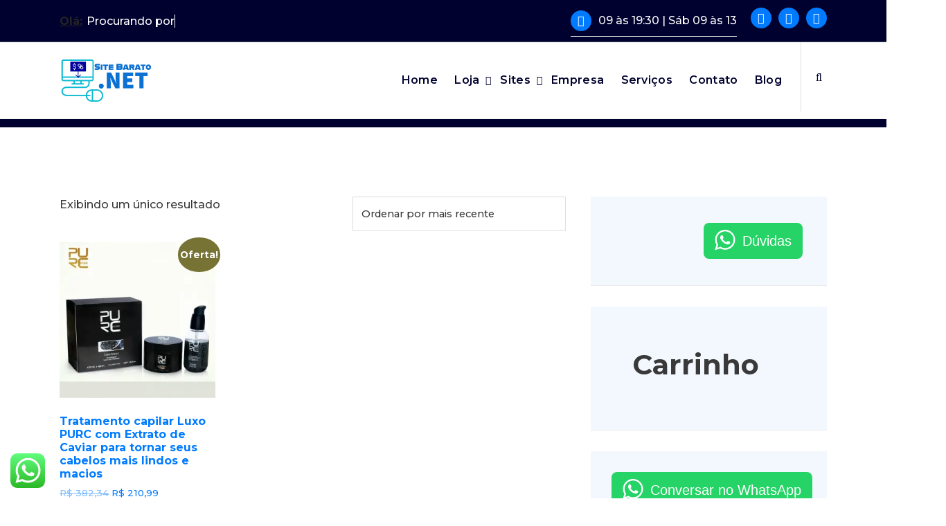

--- FILE ---
content_type: text/html; charset=UTF-8
request_url: https://sitebarato.net/produto-tag/lindos/
body_size: 38814
content:
<!DOCTYPE html>
<html dir="ltr" lang="pt-BR" prefix="og: https://ogp.me/ns#">
	<head>
		
		<meta name="google-adsense-account" content="ca-pub-7179273685021312">
		<meta charset="UTF-8">
		<meta name="robots" content="index, follow">
		<meta name="viewport" content="width=device-width, initial-scale=1">
		<link rel="profile" href="http://gmpg.org/xfn/11">
		
		<title>lindos - Site Barato .NET</title>

		<!-- All in One SEO 4.9.3 - aioseo.com -->
	<meta name="robots" content="max-image-preview:large" />
	<meta name="google-site-verification" content="ogiYRFH78NcVTDrCfrLstvf6-h38k93rAv6Gm7CPCBs" />
	<link rel="canonical" href="https://sitebarato.net/produto-tag/lindos/" />
	<meta name="generator" content="All in One SEO (AIOSEO) 4.9.3" />
		<script data-jetpack-boost="ignore" type="application/ld+json" class="aioseo-schema">
			{"@context":"https:\/\/schema.org","@graph":[{"@type":"BreadcrumbList","@id":"https:\/\/sitebarato.net\/produto-tag\/lindos\/#breadcrumblist","itemListElement":[{"@type":"ListItem","@id":"https:\/\/sitebarato.net#listItem","position":1,"name":"In\u00edcio","item":"https:\/\/sitebarato.net","nextItem":{"@type":"ListItem","@id":"https:\/\/sitebarato.net\/loja\/#listItem","name":"Loja"}},{"@type":"ListItem","@id":"https:\/\/sitebarato.net\/loja\/#listItem","position":2,"name":"Loja","item":"https:\/\/sitebarato.net\/loja\/","nextItem":{"@type":"ListItem","@id":"https:\/\/sitebarato.net\/produto-tag\/lindos\/#listItem","name":"lindos"},"previousItem":{"@type":"ListItem","@id":"https:\/\/sitebarato.net#listItem","name":"In\u00edcio"}},{"@type":"ListItem","@id":"https:\/\/sitebarato.net\/produto-tag\/lindos\/#listItem","position":3,"name":"lindos","previousItem":{"@type":"ListItem","@id":"https:\/\/sitebarato.net\/loja\/#listItem","name":"Loja"}}]},{"@type":"CollectionPage","@id":"https:\/\/sitebarato.net\/produto-tag\/lindos\/#collectionpage","url":"https:\/\/sitebarato.net\/produto-tag\/lindos\/","name":"lindos - Site Barato .NET","inLanguage":"pt-BR","isPartOf":{"@id":"https:\/\/sitebarato.net\/#website"},"breadcrumb":{"@id":"https:\/\/sitebarato.net\/produto-tag\/lindos\/#breadcrumblist"}},{"@type":"Organization","@id":"https:\/\/sitebarato.net\/#organization","name":"Site Barato .NET","description":"Sites \u00e0 partir de R$0,96","url":"https:\/\/sitebarato.net\/","telephone":"+5531984477552","logo":{"@type":"ImageObject","url":"http:\/\/sitebarato.net\/wp-content\/uploads\/2022\/01\/Site-Barato-.NET-1-1.png","@id":"https:\/\/sitebarato.net\/produto-tag\/lindos\/#organizationLogo"},"image":{"@id":"https:\/\/sitebarato.net\/produto-tag\/lindos\/#organizationLogo"},"sameAs":["https:\/\/www.facebook.com\/sitebarato.net","https:\/\/twitter.com\/barato_net","https:\/\/www.instagram.com\/sitebarato.net.br\/","https:\/\/www.linkedin.com\/in\/sitebaratonet\/"]},{"@type":"WebSite","@id":"https:\/\/sitebarato.net\/#website","url":"https:\/\/sitebarato.net\/","name":"Site Barato .NET","description":"Sites \u00e0 partir de R$0,96","inLanguage":"pt-BR","publisher":{"@id":"https:\/\/sitebarato.net\/#organization"}}]}
		</script>
		<!-- All in One SEO -->


<link rel='dns-prefetch' href='//stats.wp.com' />
<link rel='dns-prefetch' href='//sdk.mercadopago.com' />
<link rel='dns-prefetch' href='//www.googletagmanager.com' />
<link rel='dns-prefetch' href='//fonts.googleapis.com' />
<link rel='preconnect' href='//i0.wp.com' />
<link rel='preconnect' href='//c0.wp.com' />
<link rel="alternate" type="application/rss+xml" title="Feed para Site Barato .NET &raquo;" href="https://sitebarato.net/feed/" />
<link rel="alternate" type="application/rss+xml" title="Feed de comentários para Site Barato .NET &raquo;" href="https://sitebarato.net/comments/feed/" />
<link rel="alternate" type="application/rss+xml" title="Feed para Site Barato .NET &raquo; lindos Tag" href="https://sitebarato.net/produto-tag/lindos/feed/" />
		<!-- This site uses the Google Analytics by MonsterInsights plugin v9.11.1 - Using Analytics tracking - https://www.monsterinsights.com/ -->
							
			
							<!-- / Google Analytics by MonsterInsights -->
		
<link rel='stylesheet' id='ht_ctc_main_css-css' href='https://sitebarato.net/wp-content/plugins/click-to-chat-for-whatsapp/new/inc/assets/css/main.css?ver=4.14' type='text/css' media='all' />
<style id='wp-emoji-styles-inline-css' type='text/css'>

	img.wp-smiley, img.emoji {
		display: inline !important;
		border: none !important;
		box-shadow: none !important;
		height: 1em !important;
		width: 1em !important;
		margin: 0 0.07em !important;
		vertical-align: -0.1em !important;
		background: none !important;
		padding: 0 !important;
	}
</style>
<link rel='stylesheet' id='wp-block-library-css' href='https://c0.wp.com/c/6.6.4/wp-includes/css/dist/block-library/style.min.css' type='text/css' media='all' />
<link rel='stylesheet' id='aioseo/css/src/vue/standalone/blocks/table-of-contents/global.scss-css' href='https://sitebarato.net/wp-content/plugins/all-in-one-seo-pack/dist/Lite/assets/css/table-of-contents/global.e90f6d47.css?ver=4.9.3' type='text/css' media='all' />
<style id='ctrb-counters-style-inline-css' type='text/css'>
.dashicons{font-family:dashicons!important}.columns-1{grid-template-columns:repeat(1,1fr)}.columns-2{grid-template-columns:repeat(2,1fr)}.columns-3{grid-template-columns:repeat(3,1fr)}.columns-4{grid-template-columns:repeat(4,1fr)}.columns-5{grid-template-columns:repeat(5,1fr)}.columns-6{grid-template-columns:repeat(6,1fr)}.columns-7{grid-template-columns:repeat(7,1fr)}.columns-8{grid-template-columns:repeat(8,1fr)}.columns-9{grid-template-columns:repeat(9,1fr)}.columns-10{grid-template-columns:repeat(10,1fr)}.columns-11{grid-template-columns:repeat(11,1fr)}.columns-12{grid-template-columns:repeat(12,1fr)}@media(max-width:768px){.columns-tablet-1{grid-template-columns:repeat(1,1fr)}.columns-tablet-2{grid-template-columns:repeat(2,1fr)}.columns-tablet-3{grid-template-columns:repeat(3,1fr)}.columns-tablet-4{grid-template-columns:repeat(4,1fr)}.columns-tablet-5{grid-template-columns:repeat(5,1fr)}.columns-tablet-6{grid-template-columns:repeat(6,1fr)}.columns-tablet-7{grid-template-columns:repeat(7,1fr)}.columns-tablet-8{grid-template-columns:repeat(8,1fr)}.columns-tablet-9{grid-template-columns:repeat(9,1fr)}.columns-tablet-10{grid-template-columns:repeat(10,1fr)}.columns-tablet-11{grid-template-columns:repeat(11,1fr)}.columns-tablet-12{grid-template-columns:repeat(12,1fr)}}@media(max-width:576px){.columns-mobile-1{grid-template-columns:repeat(1,1fr)}.columns-mobile-2{grid-template-columns:repeat(2,1fr)}.columns-mobile-3{grid-template-columns:repeat(3,1fr)}.columns-mobile-4{grid-template-columns:repeat(4,1fr)}.columns-mobile-5{grid-template-columns:repeat(5,1fr)}.columns-mobile-6{grid-template-columns:repeat(6,1fr)}.columns-mobile-7{grid-template-columns:repeat(7,1fr)}.columns-mobile-8{grid-template-columns:repeat(8,1fr)}.columns-mobile-9{grid-template-columns:repeat(9,1fr)}.columns-mobile-10{grid-template-columns:repeat(10,1fr)}.columns-mobile-11{grid-template-columns:repeat(11,1fr)}.columns-mobile-12{grid-template-columns:repeat(12,1fr)}}.wp-block-ctrb-counters *{box-sizing:border-box}.wp-block-ctrb-counters .ctrbCounters{display:grid}.wp-block-ctrb-counters .ctrbCounters>div{align-items:center;display:flex;justify-content:center}.wp-block-ctrb-counters .ctrbCounters .counter{display:flex;flex-direction:column;justify-content:center}.wp-block-ctrb-counters .ctrbCounters .counter .counterIcon{margin-bottom:5px}.wp-block-ctrb-counters .ctrbCounters .counter .counterIcon i{font-style:inherit}.wp-block-ctrb-counters .ctrbCounters .counter .counterNumber{margin:0 0 10px}.wp-block-ctrb-counters .ctrbCounters .counter .counterLabel{margin:0}.wp-block-ctrb-counters .ctrbCounters .counter .counterIconLabel{align-items:center;display:inline-flex;justify-content:center}.wp-block-ctrb-counters .ctrbCounters .counter .counterIconLabel i{font-style:inherit;margin-right:10px}

</style>
<link rel='stylesheet' id='mediaelement-css' href='https://c0.wp.com/c/6.6.4/wp-includes/js/mediaelement/mediaelementplayer-legacy.min.css' type='text/css' media='all' />
<link rel='stylesheet' id='wp-mediaelement-css' href='https://c0.wp.com/c/6.6.4/wp-includes/js/mediaelement/wp-mediaelement.min.css' type='text/css' media='all' />
<style id='jetpack-sharing-buttons-style-inline-css' type='text/css'>
.jetpack-sharing-buttons__services-list{display:flex;flex-direction:row;flex-wrap:wrap;gap:0;list-style-type:none;margin:5px;padding:0}.jetpack-sharing-buttons__services-list.has-small-icon-size{font-size:12px}.jetpack-sharing-buttons__services-list.has-normal-icon-size{font-size:16px}.jetpack-sharing-buttons__services-list.has-large-icon-size{font-size:24px}.jetpack-sharing-buttons__services-list.has-huge-icon-size{font-size:36px}@media print{.jetpack-sharing-buttons__services-list{display:none!important}}.editor-styles-wrapper .wp-block-jetpack-sharing-buttons{gap:0;padding-inline-start:0}ul.jetpack-sharing-buttons__services-list.has-background{padding:1.25em 2.375em}
</style>
<link rel='stylesheet' id='fontAwesome-css' href='https://sitebarato.net/wp-content/plugins/counters-block/public/css/font-awesome.min.css?ver=7.1.0' type='text/css' media='all' />
<style id='classic-theme-styles-inline-css' type='text/css'>
/*! This file is auto-generated */
.wp-block-button__link{color:#fff;background-color:#32373c;border-radius:9999px;box-shadow:none;text-decoration:none;padding:calc(.667em + 2px) calc(1.333em + 2px);font-size:1.125em}.wp-block-file__button{background:#32373c;color:#fff;text-decoration:none}
</style>
<style id='global-styles-inline-css' type='text/css'>
:root{--wp--preset--aspect-ratio--square: 1;--wp--preset--aspect-ratio--4-3: 4/3;--wp--preset--aspect-ratio--3-4: 3/4;--wp--preset--aspect-ratio--3-2: 3/2;--wp--preset--aspect-ratio--2-3: 2/3;--wp--preset--aspect-ratio--16-9: 16/9;--wp--preset--aspect-ratio--9-16: 9/16;--wp--preset--color--black: #000000;--wp--preset--color--cyan-bluish-gray: #abb8c3;--wp--preset--color--white: #ffffff;--wp--preset--color--pale-pink: #f78da7;--wp--preset--color--vivid-red: #cf2e2e;--wp--preset--color--luminous-vivid-orange: #ff6900;--wp--preset--color--luminous-vivid-amber: #fcb900;--wp--preset--color--light-green-cyan: #7bdcb5;--wp--preset--color--vivid-green-cyan: #00d084;--wp--preset--color--pale-cyan-blue: #8ed1fc;--wp--preset--color--vivid-cyan-blue: #0693e3;--wp--preset--color--vivid-purple: #9b51e0;--wp--preset--gradient--vivid-cyan-blue-to-vivid-purple: linear-gradient(135deg,rgba(6,147,227,1) 0%,rgb(155,81,224) 100%);--wp--preset--gradient--light-green-cyan-to-vivid-green-cyan: linear-gradient(135deg,rgb(122,220,180) 0%,rgb(0,208,130) 100%);--wp--preset--gradient--luminous-vivid-amber-to-luminous-vivid-orange: linear-gradient(135deg,rgba(252,185,0,1) 0%,rgba(255,105,0,1) 100%);--wp--preset--gradient--luminous-vivid-orange-to-vivid-red: linear-gradient(135deg,rgba(255,105,0,1) 0%,rgb(207,46,46) 100%);--wp--preset--gradient--very-light-gray-to-cyan-bluish-gray: linear-gradient(135deg,rgb(238,238,238) 0%,rgb(169,184,195) 100%);--wp--preset--gradient--cool-to-warm-spectrum: linear-gradient(135deg,rgb(74,234,220) 0%,rgb(151,120,209) 20%,rgb(207,42,186) 40%,rgb(238,44,130) 60%,rgb(251,105,98) 80%,rgb(254,248,76) 100%);--wp--preset--gradient--blush-light-purple: linear-gradient(135deg,rgb(255,206,236) 0%,rgb(152,150,240) 100%);--wp--preset--gradient--blush-bordeaux: linear-gradient(135deg,rgb(254,205,165) 0%,rgb(254,45,45) 50%,rgb(107,0,62) 100%);--wp--preset--gradient--luminous-dusk: linear-gradient(135deg,rgb(255,203,112) 0%,rgb(199,81,192) 50%,rgb(65,88,208) 100%);--wp--preset--gradient--pale-ocean: linear-gradient(135deg,rgb(255,245,203) 0%,rgb(182,227,212) 50%,rgb(51,167,181) 100%);--wp--preset--gradient--electric-grass: linear-gradient(135deg,rgb(202,248,128) 0%,rgb(113,206,126) 100%);--wp--preset--gradient--midnight: linear-gradient(135deg,rgb(2,3,129) 0%,rgb(40,116,252) 100%);--wp--preset--font-size--small: 13px;--wp--preset--font-size--medium: 20px;--wp--preset--font-size--large: 36px;--wp--preset--font-size--x-large: 42px;--wp--preset--font-family--inter: "Inter", sans-serif;--wp--preset--font-family--cardo: Cardo;--wp--preset--spacing--20: 0.44rem;--wp--preset--spacing--30: 0.67rem;--wp--preset--spacing--40: 1rem;--wp--preset--spacing--50: 1.5rem;--wp--preset--spacing--60: 2.25rem;--wp--preset--spacing--70: 3.38rem;--wp--preset--spacing--80: 5.06rem;--wp--preset--shadow--natural: 6px 6px 9px rgba(0, 0, 0, 0.2);--wp--preset--shadow--deep: 12px 12px 50px rgba(0, 0, 0, 0.4);--wp--preset--shadow--sharp: 6px 6px 0px rgba(0, 0, 0, 0.2);--wp--preset--shadow--outlined: 6px 6px 0px -3px rgba(255, 255, 255, 1), 6px 6px rgba(0, 0, 0, 1);--wp--preset--shadow--crisp: 6px 6px 0px rgba(0, 0, 0, 1);}:where(.is-layout-flex){gap: 0.5em;}:where(.is-layout-grid){gap: 0.5em;}body .is-layout-flex{display: flex;}.is-layout-flex{flex-wrap: wrap;align-items: center;}.is-layout-flex > :is(*, div){margin: 0;}body .is-layout-grid{display: grid;}.is-layout-grid > :is(*, div){margin: 0;}:where(.wp-block-columns.is-layout-flex){gap: 2em;}:where(.wp-block-columns.is-layout-grid){gap: 2em;}:where(.wp-block-post-template.is-layout-flex){gap: 1.25em;}:where(.wp-block-post-template.is-layout-grid){gap: 1.25em;}.has-black-color{color: var(--wp--preset--color--black) !important;}.has-cyan-bluish-gray-color{color: var(--wp--preset--color--cyan-bluish-gray) !important;}.has-white-color{color: var(--wp--preset--color--white) !important;}.has-pale-pink-color{color: var(--wp--preset--color--pale-pink) !important;}.has-vivid-red-color{color: var(--wp--preset--color--vivid-red) !important;}.has-luminous-vivid-orange-color{color: var(--wp--preset--color--luminous-vivid-orange) !important;}.has-luminous-vivid-amber-color{color: var(--wp--preset--color--luminous-vivid-amber) !important;}.has-light-green-cyan-color{color: var(--wp--preset--color--light-green-cyan) !important;}.has-vivid-green-cyan-color{color: var(--wp--preset--color--vivid-green-cyan) !important;}.has-pale-cyan-blue-color{color: var(--wp--preset--color--pale-cyan-blue) !important;}.has-vivid-cyan-blue-color{color: var(--wp--preset--color--vivid-cyan-blue) !important;}.has-vivid-purple-color{color: var(--wp--preset--color--vivid-purple) !important;}.has-black-background-color{background-color: var(--wp--preset--color--black) !important;}.has-cyan-bluish-gray-background-color{background-color: var(--wp--preset--color--cyan-bluish-gray) !important;}.has-white-background-color{background-color: var(--wp--preset--color--white) !important;}.has-pale-pink-background-color{background-color: var(--wp--preset--color--pale-pink) !important;}.has-vivid-red-background-color{background-color: var(--wp--preset--color--vivid-red) !important;}.has-luminous-vivid-orange-background-color{background-color: var(--wp--preset--color--luminous-vivid-orange) !important;}.has-luminous-vivid-amber-background-color{background-color: var(--wp--preset--color--luminous-vivid-amber) !important;}.has-light-green-cyan-background-color{background-color: var(--wp--preset--color--light-green-cyan) !important;}.has-vivid-green-cyan-background-color{background-color: var(--wp--preset--color--vivid-green-cyan) !important;}.has-pale-cyan-blue-background-color{background-color: var(--wp--preset--color--pale-cyan-blue) !important;}.has-vivid-cyan-blue-background-color{background-color: var(--wp--preset--color--vivid-cyan-blue) !important;}.has-vivid-purple-background-color{background-color: var(--wp--preset--color--vivid-purple) !important;}.has-black-border-color{border-color: var(--wp--preset--color--black) !important;}.has-cyan-bluish-gray-border-color{border-color: var(--wp--preset--color--cyan-bluish-gray) !important;}.has-white-border-color{border-color: var(--wp--preset--color--white) !important;}.has-pale-pink-border-color{border-color: var(--wp--preset--color--pale-pink) !important;}.has-vivid-red-border-color{border-color: var(--wp--preset--color--vivid-red) !important;}.has-luminous-vivid-orange-border-color{border-color: var(--wp--preset--color--luminous-vivid-orange) !important;}.has-luminous-vivid-amber-border-color{border-color: var(--wp--preset--color--luminous-vivid-amber) !important;}.has-light-green-cyan-border-color{border-color: var(--wp--preset--color--light-green-cyan) !important;}.has-vivid-green-cyan-border-color{border-color: var(--wp--preset--color--vivid-green-cyan) !important;}.has-pale-cyan-blue-border-color{border-color: var(--wp--preset--color--pale-cyan-blue) !important;}.has-vivid-cyan-blue-border-color{border-color: var(--wp--preset--color--vivid-cyan-blue) !important;}.has-vivid-purple-border-color{border-color: var(--wp--preset--color--vivid-purple) !important;}.has-vivid-cyan-blue-to-vivid-purple-gradient-background{background: var(--wp--preset--gradient--vivid-cyan-blue-to-vivid-purple) !important;}.has-light-green-cyan-to-vivid-green-cyan-gradient-background{background: var(--wp--preset--gradient--light-green-cyan-to-vivid-green-cyan) !important;}.has-luminous-vivid-amber-to-luminous-vivid-orange-gradient-background{background: var(--wp--preset--gradient--luminous-vivid-amber-to-luminous-vivid-orange) !important;}.has-luminous-vivid-orange-to-vivid-red-gradient-background{background: var(--wp--preset--gradient--luminous-vivid-orange-to-vivid-red) !important;}.has-very-light-gray-to-cyan-bluish-gray-gradient-background{background: var(--wp--preset--gradient--very-light-gray-to-cyan-bluish-gray) !important;}.has-cool-to-warm-spectrum-gradient-background{background: var(--wp--preset--gradient--cool-to-warm-spectrum) !important;}.has-blush-light-purple-gradient-background{background: var(--wp--preset--gradient--blush-light-purple) !important;}.has-blush-bordeaux-gradient-background{background: var(--wp--preset--gradient--blush-bordeaux) !important;}.has-luminous-dusk-gradient-background{background: var(--wp--preset--gradient--luminous-dusk) !important;}.has-pale-ocean-gradient-background{background: var(--wp--preset--gradient--pale-ocean) !important;}.has-electric-grass-gradient-background{background: var(--wp--preset--gradient--electric-grass) !important;}.has-midnight-gradient-background{background: var(--wp--preset--gradient--midnight) !important;}.has-small-font-size{font-size: var(--wp--preset--font-size--small) !important;}.has-medium-font-size{font-size: var(--wp--preset--font-size--medium) !important;}.has-large-font-size{font-size: var(--wp--preset--font-size--large) !important;}.has-x-large-font-size{font-size: var(--wp--preset--font-size--x-large) !important;}
:where(.wp-block-post-template.is-layout-flex){gap: 1.25em;}:where(.wp-block-post-template.is-layout-grid){gap: 1.25em;}
:where(.wp-block-columns.is-layout-flex){gap: 2em;}:where(.wp-block-columns.is-layout-grid){gap: 2em;}
:root :where(.wp-block-pullquote){font-size: 1.5em;line-height: 1.6;}
</style>
<link rel='stylesheet' id='wpsm_counter-font-awesome-front-css' href='https://sitebarato.net/wp-content/plugins/counter-number-showcase/assets/css/font-awesome/css/font-awesome.min.css?ver=6.6.4' type='text/css' media='all' />
<link rel='stylesheet' id='wpsm_counter_bootstrap-front-css' href='https://sitebarato.net/wp-content/plugins/counter-number-showcase/assets/css/bootstrap-front.css?ver=6.6.4' type='text/css' media='all' />
<link rel='stylesheet' id='wpsm_counter_column-css' href='https://sitebarato.net/wp-content/plugins/counter-number-showcase/assets/css/counter-column.css?ver=6.6.4' type='text/css' media='all' />
<link rel='stylesheet' id='typehub-css' href='https://sitebarato.net/wp-content/plugins/tatsu/includes/typehub/public/css/typehub-public.css?ver=2.0.6' type='text/css' media='all' />
<link rel='stylesheet' id='tatsu-main-css' href='https://sitebarato.net/wp-content/plugins/tatsu/public/css/tatsu.min.css?ver=3.5.3' type='text/css' media='all' />
<link rel='stylesheet' id='tatsu-theme-main-css' href='https://sitebarato.net/wp-content/plugins/tatsu/public/theme-assets/theme-main.min.css?ver=3.5.3' type='text/css' media='all' />
<link rel='stylesheet' id='font_awesome-css' href='https://sitebarato.net/wp-content/plugins/tatsu/includes/icons/font_awesome/font-awesome.css?ver=6.6.4' type='text/css' media='all' />
<link rel='stylesheet' id='font_awesome_brands-css' href='https://sitebarato.net/wp-content/plugins/tatsu/includes/icons/font_awesome/brands.css?ver=6.6.4' type='text/css' media='all' />
<link rel='stylesheet' id='tatsu_icons-css' href='https://sitebarato.net/wp-content/plugins/tatsu/includes/icons/tatsu_icons/tatsu-icons.css?ver=6.6.4' type='text/css' media='all' />
<link rel='stylesheet' id='SFSImainCss-css' href='https://sitebarato.net/wp-content/plugins/ultimate-social-media-icons/css/sfsi-style.css?ver=2.9.4' type='text/css' media='all' />
<link rel='stylesheet' id='woocommerce-layout-css' href='https://c0.wp.com/p/woocommerce/9.5.3/assets/css/woocommerce-layout.css' type='text/css' media='all' />
<style id='woocommerce-layout-inline-css' type='text/css'>

	.infinite-scroll .woocommerce-pagination {
		display: none;
	}
</style>
<link rel='stylesheet' id='woocommerce-smallscreen-css' href='https://c0.wp.com/p/woocommerce/9.5.3/assets/css/woocommerce-smallscreen.css' type='text/css' media='only screen and (max-width: 768px)' />
<link rel='stylesheet' id='woocommerce-general-css' href='https://c0.wp.com/p/woocommerce/9.5.3/assets/css/woocommerce.css' type='text/css' media='all' />
<style id='woocommerce-inline-inline-css' type='text/css'>
.woocommerce form .form-row .required { visibility: visible; }
</style>
<link rel='stylesheet' id='bootstrap-min-css' href='https://sitebarato.net/wp-content/themes/spintech/assets/css/bootstrap.min.css?ver=6.6.4' type='text/css' media='all' />
<link rel='stylesheet' id='owl-carousel-min-css' href='https://sitebarato.net/wp-content/themes/spintech/assets/css/owl.carousel.min.css?ver=6.6.4' type='text/css' media='all' />
<link rel='stylesheet' id='font-awesome-css' href='https://sitebarato.net/wp-content/plugins/elementor/assets/lib/font-awesome/css/font-awesome.min.css?ver=4.7.0' type='text/css' media='all' />
<link rel='stylesheet' id='animate-css' href='https://sitebarato.net/wp-content/themes/spintech/assets/css/animate.min.css?ver=6.6.4' type='text/css' media='all' />
<link rel='stylesheet' id='spintech-editor-style-css' href='https://sitebarato.net/wp-content/themes/spintech/assets/css/editor-style.css?ver=6.6.4' type='text/css' media='all' />
<link rel='stylesheet' id='spintech-menus-css' href='https://sitebarato.net/wp-content/themes/spintech/assets/css/classic-menu.css?ver=6.6.4' type='text/css' media='all' />
<link rel='stylesheet' id='spintech-widgets-css' href='https://sitebarato.net/wp-content/themes/spintech/assets/css/widgets.css?ver=6.6.4' type='text/css' media='all' />
<link rel='stylesheet' id='spintech-main-css' href='https://sitebarato.net/wp-content/themes/spintech/assets/css/main.css?ver=6.6.4' type='text/css' media='all' />
<link rel='stylesheet' id='spintech-media-query-css' href='https://sitebarato.net/wp-content/themes/spintech/assets/css/responsive.css?ver=6.6.4' type='text/css' media='all' />
<link rel='stylesheet' id='spintech-style-css' href='https://sitebarato.net/wp-content/themes/spintech/style.css?ver=6.6.4' type='text/css' media='all' />
<style id='spintech-style-inline-css' type='text/css'>
.logo img, .mobile-logo img {
					max-width: 135px;
				}
.breadcrumb-area {
					min-height: 236px;
				}
 body{ 
			font-size: 16px;
			line-height: ;
			text-transform: inherit;
			font-style: inherit;
		}
 h1{ 
				font-size: px;
				line-height: ;
				text-transform: inherit;
				font-style: inherit;
			}
 h2{ 
				font-size: px;
				line-height: ;
				text-transform: inherit;
				font-style: inherit;
			}
 h3{ 
				font-size: px;
				line-height: ;
				text-transform: inherit;
				font-style: inherit;
			}
 h4{ 
				font-size: px;
				line-height: ;
				text-transform: inherit;
				font-style: inherit;
			}
 h5{ 
				font-size: px;
				line-height: ;
				text-transform: inherit;
				font-style: inherit;
			}
 h6{ 
				font-size: px;
				line-height: ;
				text-transform: inherit;
				font-style: inherit;
			}

</style>
<link rel='stylesheet' id='spintech-fonts-css' href='//fonts.googleapis.com/css?family=Montserrat%3Aital%2Cwght%400%2C200%3B0%2C300%3B0%2C400%3B0%2C500%3B0%2C600%3B0%2C700%3B0%2C800%3B0%2C900%3B1%2C100%3B1%2C200%3B1%2C300%3B1%2C400%3B1%2C500%3B1%2C600%3B1%2C700%3B1%2C800%3B1%2C900&#038;subset=latin%2Clatin-ext' type='text/css' media='all' />
<link rel='stylesheet' id='wc_mercadopago_checkout_components-css' href='https://sitebarato.net/wp-content/plugins/woocommerce-mercadopago/assets/css/checkouts/mp-plugins-components.min.css?ver=7.9.1' type='text/css' media='all' />
<link rel='stylesheet' id='msl-main-css' href='https://sitebarato.net/wp-content/plugins/master-slider/public/assets/css/masterslider.main.css?ver=3.11.0' type='text/css' media='all' />
<link rel='stylesheet' id='msl-custom-css' href='https://sitebarato.net/wp-content/uploads/master-slider/custom.css?ver=2.7' type='text/css' media='all' />
<link rel='stylesheet' id='dashicons-css' href='https://c0.wp.com/c/6.6.4/wp-includes/css/dashicons.min.css' type='text/css' media='all' />
<link rel='stylesheet' id='ekit-widget-styles-css' href='https://sitebarato.net/wp-content/plugins/elementskit-lite/widgets/init/assets/css/widget-styles.css?ver=3.7.8' type='text/css' media='all' />
<link rel='stylesheet' id='ekit-responsive-css' href='https://sitebarato.net/wp-content/plugins/elementskit-lite/widgets/init/assets/css/responsive.css?ver=3.7.8' type='text/css' media='all' />
<link rel='stylesheet' id='master-addons-main-style-css' href='https://sitebarato.net/wp-content/plugins/master-addons/assets/css/master-addons-styles.css?ver=6.6.4' type='text/css' media='all' />
<link rel='stylesheet' id='elementor-frontend-css' href='https://sitebarato.net/wp-content/plugins/elementor/assets/css/frontend.min.css?ver=3.26.0' type='text/css' media='all' />
<link rel='stylesheet' id='eael-general-css' href='https://sitebarato.net/wp-content/plugins/essential-addons-for-elementor-lite/assets/front-end/css/view/general.min.css?ver=6.5.8' type='text/css' media='all' />
















<!-- Snippet da etiqueta do Google (gtag.js) adicionado pelo Site Kit -->

<!-- Snippet do Google Análises adicionado pelo Site Kit -->



<!-- Fim do snippet da etiqueta do Google (gtag.js) adicionado pelo Site Kit -->
<link rel="https://api.w.org/" href="https://sitebarato.net/wp-json/" /><link rel="alternate" title="JSON" type="application/json" href="https://sitebarato.net/wp-json/wp/v2/product_tag/243" /><link rel="EditURI" type="application/rsd+xml" title="RSD" href="https://sitebarato.net/xmlrpc.php?rsd" />
<meta name="generator" content="WordPress 6.6.4" />
<meta name="generator" content="WooCommerce 9.5.3" />
<!-- auto ad code generated by Easy Google AdSense plugin v1.0.11 --><!-- Easy Google AdSense plugin --><meta name="generator" content="Site Kit by Google 1.154.0" /><!-- Google Tag Manager -->

<!-- End Google Tag Manager -->      
    
<meta name="generator" content="MasterSlider 3.11.0 - Responsive Touch Image Slider | avt.li/msf" />
<meta name="follow.[base64]" content="HCt1wnw9VBJllcV2uLLw"/>	<style>img#wpstats{display:none}</style>
			<noscript><style>.woocommerce-product-gallery{ opacity: 1 !important; }</style></noscript>
	
<!-- Meta-etiquetas do Google AdSense adicionado pelo Site Kit -->
<meta name="google-adsense-platform-account" content="ca-host-pub-2644536267352236">
<meta name="google-adsense-platform-domain" content="sitekit.withgoogle.com">
<!-- Fim das meta-etiquetas do Google AdSense adicionado pelo Site Kit -->
<meta name="generator" content="Elementor 3.26.0; features: additional_custom_breakpoints, e_element_cache; settings: css_print_method-internal, google_font-enabled, font_display-auto">
			
			<!-- WooCommerce Facebook Integration Begin -->
			
			<!-- WooCommerce Facebook Integration End -->
						<style>
				.e-con.e-parent:nth-of-type(n+4):not(.e-lazyloaded):not(.e-no-lazyload),
				.e-con.e-parent:nth-of-type(n+4):not(.e-lazyloaded):not(.e-no-lazyload) * {
					background-image: none !important;
				}
				@media screen and (max-height: 1024px) {
					.e-con.e-parent:nth-of-type(n+3):not(.e-lazyloaded):not(.e-no-lazyload),
					.e-con.e-parent:nth-of-type(n+3):not(.e-lazyloaded):not(.e-no-lazyload) * {
						background-image: none !important;
					}
				}
				@media screen and (max-height: 640px) {
					.e-con.e-parent:nth-of-type(n+2):not(.e-lazyloaded):not(.e-no-lazyload),
					.e-con.e-parent:nth-of-type(n+2):not(.e-lazyloaded):not(.e-no-lazyload) * {
						background-image: none !important;
					}
				}
			</style>
				<style type="text/css">
			.site-title,
		.site-description {
			position: absolute;
			clip: rect(1px, 1px, 1px, 1px);
		}
		</style>
	<style rel="stylesheet" id="typehub-output">@media only screen and (max-width:1377px){}@media only screen and (min-width:768px) and (max-width:1024px){}@media only screen and (max-width:767px){}</style><style rel="stylesheet" id="colorhub-output">.swatch-red, .swatch-red a{color:#f44336;}.swatch-pink, .swatch-pink a{color:#E91E63;}.swatch-purple, .swatch-purple a{color:#9C27B0;}.swatch-deep-purple, .swatch-deep-purple a{color:#673AB7;}.swatch-indigo, .swatch-indigo a{color:#3F51B5;}.swatch-blue, .swatch-blue a{color:#2196F3;}.swatch-light-blue, .swatch-light-blue a{color:#03A9F4;}.swatch-cyan, .swatch-cyan a{color:#00BCD4;}.swatch-teal, .swatch-teal a{color:#009688;}.swatch-green, .swatch-green a{color:#4CAF50;}.swatch-light-green, .swatch-light-green a{color:#8BC34A;}.swatch-lime, .swatch-lime a{color:#CDDC39;}.swatch-yellow, .swatch-yellow a{color:#FFEB3B;}.swatch-amber, .swatch-amber a{color:#FFC107;}.swatch-orange, .swatch-orange a{color:#FF9800;}.swatch-deep-orange, .swatch-deep-orange a{color:#FF5722;}.swatch-brown, .swatch-brown a{color:#795548;}.swatch-grey, .swatch-grey a{color:#9E9E9E;}.swatch-blue-grey, .swatch-blue-grey a{color:#607D8B;}.swatch-white, .swatch-white a{color:#ffffff;}.swatch-black, .swatch-black a{color:#000000;}.palette-0, .palette-0 a{color:#2293D7;}.palette-1, .palette-1 a{color:#ffffff;}.palette-2, .palette-2 a{color:#313233;}.palette-3, .palette-3 a{color:#848991;}.palette-4, .palette-4 a{color:#f8f8f8;}</style><style id='wp-fonts-local' type='text/css'>
@font-face{font-family:Inter;font-style:normal;font-weight:300 900;font-display:fallback;src:url('https://sitebarato.net/wp-content/plugins/woocommerce/assets/fonts/Inter-VariableFont_slnt,wght.woff2') format('woff2');font-stretch:normal;}
@font-face{font-family:Cardo;font-style:normal;font-weight:400;font-display:fallback;src:url('https://sitebarato.net/wp-content/plugins/woocommerce/assets/fonts/cardo_normal_400.woff2') format('woff2');}
</style>
<link rel="icon" href="https://i0.wp.com/sitebarato.net/wp-content/uploads/2022/01/cropped-Site-Barato-.NET-Logo-P.png?fit=32%2C32&#038;ssl=1" sizes="32x32" />
<link rel="icon" href="https://i0.wp.com/sitebarato.net/wp-content/uploads/2022/01/cropped-Site-Barato-.NET-Logo-P.png?fit=192%2C192&#038;ssl=1" sizes="192x192" />
<link rel="apple-touch-icon" href="https://i0.wp.com/sitebarato.net/wp-content/uploads/2022/01/cropped-Site-Barato-.NET-Logo-P.png?fit=180%2C180&#038;ssl=1" />
<meta name="msapplication-TileImage" content="https://i0.wp.com/sitebarato.net/wp-content/uploads/2022/01/cropped-Site-Barato-.NET-Logo-P.png?fit=270%2C270&#038;ssl=1" />
<style id="sccss">site.info {display: none}</style>		<meta property="og:title" content="Site Barato .NET">
		<meta property="og:description" content="Sites à partir de R$0,96">
		<meta property="og:title" content="lindos">
		<meta property="og:description" content="Exibindo um único resultado Ordenar por popularidade Ordenar por média de classificação Ordenar por mais recente Ordenar por preço: menor para maior Ordenar por preço: maior para menor Oferta! Tratamento capilar Luxo PURC com Extrato de Caviar para tornar seus cabelos mais lindos e macios &#82;&#36;&nbsp;382,34 O preço original era: &#082;&#036;&nbsp;382,34.&#82;&#36;&nbsp;210,99O preço atual é: &#082;&#036;&nbsp;210,99. [&hellip;]">
		<meta property="og:image" content="">
		<meta property="og:image:secure_url" content="">
		<meta property="og:url" content="">
		<meta property="og:type" content="article">		
		<meta name= "name" content= "s5d8f76sd8f7s6d8f76s8d7f8s" >
		
		
		
		</head>
<body class="wp-custom-logo header-default header-nav-white theme-spintech _masterslider _ms_version_3.11.0 sfsi_actvite_theme_default woocommerce woocommerce-page woocommerce-no-js metaslider-plugin group-blog hfeed elementor-default elementor-kit-6">
	<script data-jetpack-boost="ignore" type="application/ld+json">
{
   "@context": "https://schema.org",
   "@type": "BlogPosting",
   "headline": "lindos",
   "description": "Exibindo um único resultado Ordenar por popularidade Ordenar por média de classificação Ordenar por mais recente Ordenar por preço: menor para maior Ordenar por preço: maior para menor Oferta! Tratamento capilar Luxo PURC com Extrato de Caviar para tornar seus cabelos mais lindos e macios &#82;&#36;&nbsp;382,34 O preço original era: &#082;&#036;&nbsp;382,34.&#82;&#36;&nbsp;210,99O preço atual é: &#082;&#036;&nbsp;210,99. [&hellip;]",
   "image": "",
   "url": "",
   "author": {
      "@type": "Person",
      "name": "Site Barato .NET"
   }
}
	</script>
	<!-- Google Tag Manager (noscript) -->
<noscript><iframe src="https://www.googletagmanager.com/ns.html?id=GTM-589WK8X"
height="0" width="0" style="display:none;visibility:hidden"></iframe></noscript>
<!-- End Google Tag Manager (noscript) -->	<div id="page" class="site">
		<a class="skip-link screen-reader-text" href="#content">Pular para o conteúdo</a>
	
	 <header id="main-header" class="main-header">
    <!--===// Start: Main Header
    =================================-->
   
        <!--===// Start: Header Above
        =================================-->
					<div id="above-header" class="above-header d-lg-block d-none wow fadeInDown">
				<div class="header-widget d-flex align-items-center">
					<div class="container">
						<div class="row">
							<div class="col-lg-6 col-12 mb-lg-0 mb-4">
								<div class="widget-left text-lg-left text-center">
									<aside class="widget widget-text-slide">
																					<div class="text-animation hiring">
												<div class="text-heading"><strong>Olá:</strong>
													<div class="text-sliding">            
														<span class="typewrite" data-period="2000" data-type='[ "Procurando por Site Barato?","Ou Barato com várias páginas?","Personalizado + e-mail profissional?"]'></span><span class="wrap"></span>
													</div>
												</div>
											</div>
											
									</aside>                                
								</div>
							</div>
							<div class="col-lg-6 col-12 mb-lg-0 mb-4">                            
								<div class="widget-right justify-content-lg-end justify-content-center text-lg-right text-center">
																			<aside class="widget widget-contact">
											<div class="contact-area">
												<div class="contact-icon">
													<div class="contact-corn"><i class="fa fa-clock-o"></i></div>
												</div>
												<div class="contact-info">
													<p class="text"><a href="javascript:void(0);">09 às 19:30 | Sáb 09 às 13</a></p>
												</div>
											</div>
										</aside>
										
																			<aside class="widget widget_social_widget">
											<ul>
																								<li><a href="https://api.whatsapp.com/send?phone=5531984477552&#038;text=%20Oi%20Ricardo%20Borges,%20estou%20te%20contatando%20através%20do%20seu%20site%20Site%20Barato%20.NET"><i class="fa fa-whatsapp"></i></a></li>
																								<li><a href="https://www.facebook.com/sitebarato.net"><i class="fa fa-facebook"></i></a></li>
																								<li><a href="https://www.instagram.com/sitebarato.net.br/"><i class="fa fa-instagram"></i></a></li>
																							</ul>
										</aside>
											
								</div>
							</div>
						</div>
					</div>
				</div>
			</div>
				
	        <!--===// Start: Navigation Wrapper
        =================================-->
        <div class="navigation-wrapper">
            <!--===// Start: Main Desktop Navigation
            =================================-->
            <div class="main-navigation-area d-none d-lg-block">
                <div class="main-navigation is-sticky-on">
                    <div class="container">
                        <div class="row">
                            <div class="col-2 my-auto">
                                <div class="logo">
                                    <a href="https://sitebarato.net/" class="custom-logo-link" rel="home"><img fetchpriority="high" width="1043" height="504" src="https://i0.wp.com/sitebarato.net/wp-content/uploads/2023/04/cropped-Site-Barato-.NET-1-59.png?fit=1043%2C504&amp;ssl=1" class="custom-logo" alt="Site Barato .NET" decoding="async" srcset="https://i0.wp.com/sitebarato.net/wp-content/uploads/2023/04/cropped-Site-Barato-.NET-1-59.png?w=1043&amp;ssl=1 1043w, https://i0.wp.com/sitebarato.net/wp-content/uploads/2023/04/cropped-Site-Barato-.NET-1-59.png?resize=300%2C145&amp;ssl=1 300w, https://i0.wp.com/sitebarato.net/wp-content/uploads/2023/04/cropped-Site-Barato-.NET-1-59.png?resize=1024%2C495&amp;ssl=1 1024w, https://i0.wp.com/sitebarato.net/wp-content/uploads/2023/04/cropped-Site-Barato-.NET-1-59.png?resize=768%2C371&amp;ssl=1 768w, https://i0.wp.com/sitebarato.net/wp-content/uploads/2023/04/cropped-Site-Barato-.NET-1-59.png?resize=650%2C314&amp;ssl=1 650w, https://i0.wp.com/sitebarato.net/wp-content/uploads/2023/04/cropped-Site-Barato-.NET-1-59.png?resize=1000%2C483&amp;ssl=1 1000w, https://i0.wp.com/sitebarato.net/wp-content/uploads/2023/04/cropped-Site-Barato-.NET-1-59.png?resize=50%2C24&amp;ssl=1 50w, https://i0.wp.com/sitebarato.net/wp-content/uploads/2023/04/cropped-Site-Barato-.NET-1-59.png?resize=600%2C290&amp;ssl=1 600w" sizes="(max-width: 1043px) 100vw, 1043px" /></a>																				<p class="site-description">Sites à partir de R$0,96</p>
									                                </div>
                            </div>
                            <div class="col-10 my-auto">
                                <nav class="navbar-area">
                                    <div class="main-navbar">
                                        <ul id="menu-site-barato-net" class="main-menu"><li itemscope="itemscope" itemtype="https://www.schema.org/SiteNavigationElement" id="menu-item-29" class="menu-item menu-item-type-post_type menu-item-object-page menu-item-home menu-item-29 nav-item"><a title="Home" href="https://sitebarato.net/" class="nav-link">Home</a></li>
<li itemscope="itemscope" itemtype="https://www.schema.org/SiteNavigationElement" id="menu-item-612" class="menu-item menu-item-type-post_type menu-item-object-page menu-item-has-children dropdown menu-item-612 nav-item"><a title="Loja" href="https://sitebarato.net/loja/" class="nav-link">Loja</a>
<span class='mobile-collapsed d-lg-none'><button type='button' class='fa fa-chevron-right' aria-label='Mobile Collapsed'></button></span><ul class="dropdown-menu"  role="menu">
	<li itemscope="itemscope" itemtype="https://www.schema.org/SiteNavigationElement" id="menu-item-618" class="menu-item menu-item-type-post_type menu-item-object-page menu-item-618 nav-item"><a title="Sua conta" href="https://sitebarato.net/loja/sua-conta/" class="dropdown-item">Sua conta</a></li>
	<li itemscope="itemscope" itemtype="https://www.schema.org/SiteNavigationElement" id="menu-item-614" class="menu-item menu-item-type-post_type menu-item-object-page menu-item-614 nav-item"><a title="Seu Carrinho" href="https://sitebarato.net/loja/seu-carrinho/" class="dropdown-item">Seu Carrinho</a></li>
	<li itemscope="itemscope" itemtype="https://www.schema.org/SiteNavigationElement" id="menu-item-3053" class="menu-item menu-item-type-post_type menu-item-object-page menu-item-3053 nav-item"><a title="Rastreie seu pedido" href="https://sitebarato.net/rastreie-seu-pedido/" class="dropdown-item">Rastreie seu pedido</a></li>
</ul>
</li>
<li itemscope="itemscope" itemtype="https://www.schema.org/SiteNavigationElement" id="menu-item-23067" class="menu-item menu-item-type-custom menu-item-object-custom menu-item-home menu-item-has-children dropdown menu-item-23067 nav-item"><a title="Sites" href="https://sitebarato.net/#" class="nav-link">Sites</a>
<span class='mobile-collapsed d-lg-none'><button type='button' class='fa fa-chevron-right' aria-label='Mobile Collapsed'></button></span><ul class="dropdown-menu" aria-labelledby="mobile-collapsed d-lg-none&#039;&gt;&lt;button type=&#039;button&#039; class=&#039;fa fa-chevron-right&#039; aria-label=&#039;Mobile Collapsed&#039;&gt;&lt;/button&gt;&lt;/span&gt;&lt;ul class=" role="menu">
	<li itemscope="itemscope" itemtype="https://www.schema.org/SiteNavigationElement" id="menu-item-23121" class="menu-item menu-item-type-post_type menu-item-object-page menu-item-has-children dropdown menu-item-23121 nav-item"><a title="Construção de Site" href="https://sitebarato.net/construcao-de-site/" class="dropdown-item">Construção de Site</a>
	<span class='mobile-collapsed d-lg-none'><button type='button' class='fa fa-chevron-right' aria-label='Mobile Collapsed'></button></span><ul class="dropdown-menu" aria-labelledby="mobile-collapsed d-lg-none&#039;&gt;&lt;button type=&#039;button&#039; class=&#039;fa fa-chevron-right&#039; aria-label=&#039;Mobile Collapsed&#039;&gt;&lt;/button&gt;&lt;/span&gt;&lt;ul class=" role="menu">
		<li itemscope="itemscope" itemtype="https://www.schema.org/SiteNavigationElement" id="menu-item-23122" class="menu-item menu-item-type-post_type menu-item-object-page menu-item-23122 nav-item"><a title="Construção de Site Personalizado" href="https://sitebarato.net/construcao-de-site/construcao-de-site-personalizado/" class="dropdown-item">Construção de Site Personalizado</a></li>
		<li itemscope="itemscope" itemtype="https://www.schema.org/SiteNavigationElement" id="menu-item-39381" class="menu-item menu-item-type-post_type menu-item-object-page menu-item-39381 nav-item"><a title="Construção de Site Personalizado Por Menos de R$7,97 ao dia" href="https://sitebarato.net/construcao-de-site/construcao-de-site-personalizado-por-menos-de-r797-ao-dia/" class="dropdown-item">Construção de Site Personalizado Por Menos de R$7,97 ao dia</a></li>
		<li itemscope="itemscope" itemtype="https://www.schema.org/SiteNavigationElement" id="menu-item-23123" class="menu-item menu-item-type-post_type menu-item-object-page menu-item-23123 nav-item"><a title="Construção de Site Google Sites" href="https://sitebarato.net/construcao-de-site/construcao-de-site-google-sites/" class="dropdown-item">Construção de Site Google Sites</a></li>
		<li itemscope="itemscope" itemtype="https://www.schema.org/SiteNavigationElement" id="menu-item-39374" class="menu-item menu-item-type-post_type menu-item-object-page menu-item-39374 nav-item"><a title="Construção de Site Google Sites Por menos e R$1,79 ao dia" href="https://sitebarato.net/construcao-de-site/construcao-de-site-google-sites-por-menos-e-r179-ao-dia/" class="dropdown-item">Construção de Site Google Sites Por menos e R$1,79 ao dia</a></li>
		<li itemscope="itemscope" itemtype="https://www.schema.org/SiteNavigationElement" id="menu-item-23124" class="menu-item menu-item-type-post_type menu-item-object-page menu-item-23124 nav-item"><a title="Construção de Site Google Business" href="https://sitebarato.net/construcao-de-site/construcao-de-site-google-business/" class="dropdown-item">Construção de Site Google Business</a></li>
		<li itemscope="itemscope" itemtype="https://www.schema.org/SiteNavigationElement" id="menu-item-39370" class="menu-item menu-item-type-post_type menu-item-object-page menu-item-39370 nav-item"><a title="Construção de Site Google Business por menos de R$0,96 ao dia" href="https://sitebarato.net/construcao-de-site/construcao-de-site-google-business-por-menos-de-r096-ao-dia/" class="dropdown-item">Construção de Site Google Business por menos de R$0,96 ao dia</a></li>
	</ul>
</li>
	<li itemscope="itemscope" itemtype="https://www.schema.org/SiteNavigationElement" id="menu-item-23125" class="menu-item menu-item-type-post_type menu-item-object-page menu-item-has-children dropdown menu-item-23125 nav-item"><a title="Construir Site" href="https://sitebarato.net/construir-site/" class="dropdown-item">Construir Site</a>
	<span class='mobile-collapsed d-lg-none'><button type='button' class='fa fa-chevron-right' aria-label='Mobile Collapsed'></button></span><ul class="dropdown-menu" aria-labelledby="mobile-collapsed d-lg-none&#039;&gt;&lt;button type=&#039;button&#039; class=&#039;fa fa-chevron-right&#039; aria-label=&#039;Mobile Collapsed&#039;&gt;&lt;/button&gt;&lt;/span&gt;&lt;ul class=" role="menu">
		<li itemscope="itemscope" itemtype="https://www.schema.org/SiteNavigationElement" id="menu-item-23126" class="menu-item menu-item-type-post_type menu-item-object-page menu-item-23126 nav-item"><a title="Construir Site Personalizado" href="https://sitebarato.net/construir-site/construir-site-personalizado/" class="dropdown-item">Construir Site Personalizado</a></li>
		<li itemscope="itemscope" itemtype="https://www.schema.org/SiteNavigationElement" id="menu-item-39375" class="menu-item menu-item-type-post_type menu-item-object-page menu-item-39375 nav-item"><a title="Construir Site Personalizado por menos de R$7,97 ao dia" href="https://sitebarato.net/construir-site/construir-site-personalizado-por-menos-de-r797-ao-dia/" class="dropdown-item">Construir Site Personalizado por menos de R$7,97 ao dia</a></li>
		<li itemscope="itemscope" itemtype="https://www.schema.org/SiteNavigationElement" id="menu-item-23127" class="menu-item menu-item-type-post_type menu-item-object-page menu-item-23127 nav-item"><a title="Construir Site Google Sites" href="https://sitebarato.net/construir-site/construir-site-google-sites/" class="dropdown-item">Construir Site Google Sites</a></li>
		<li itemscope="itemscope" itemtype="https://www.schema.org/SiteNavigationElement" id="menu-item-39376" class="menu-item menu-item-type-post_type menu-item-object-page menu-item-39376 nav-item"><a title="Construir Site Google Sites Por menos de R$1,79 ao dia" href="https://sitebarato.net/construir-site/construir-site-google-sites-por-menos-de-r179-ao-dia/" class="dropdown-item">Construir Site Google Sites Por menos de R$1,79 ao dia</a></li>
		<li itemscope="itemscope" itemtype="https://www.schema.org/SiteNavigationElement" id="menu-item-23128" class="menu-item menu-item-type-post_type menu-item-object-page menu-item-23128 nav-item"><a title="Construir Site Google Business" href="https://sitebarato.net/construir-site/construir-site-google-business/" class="dropdown-item">Construir Site Google Business</a></li>
		<li itemscope="itemscope" itemtype="https://www.schema.org/SiteNavigationElement" id="menu-item-39377" class="menu-item menu-item-type-post_type menu-item-object-page menu-item-39377 nav-item"><a title="Construir Site Google Business por menos de R$0,96 ao dia" href="https://sitebarato.net/construir-site/construir-site-google-business-por-menos-de-r096-ao-dia/" class="dropdown-item">Construir Site Google Business por menos de R$0,96 ao dia</a></li>
	</ul>
</li>
	<li itemscope="itemscope" itemtype="https://www.schema.org/SiteNavigationElement" id="menu-item-23129" class="menu-item menu-item-type-post_type menu-item-object-page menu-item-has-children dropdown menu-item-23129 nav-item"><a title="Criação de Site" href="https://sitebarato.net/criacao-de-site/" class="dropdown-item">Criação de Site</a>
	<span class='mobile-collapsed d-lg-none'><button type='button' class='fa fa-chevron-right' aria-label='Mobile Collapsed'></button></span><ul class="dropdown-menu" aria-labelledby="mobile-collapsed d-lg-none&#039;&gt;&lt;button type=&#039;button&#039; class=&#039;fa fa-chevron-right&#039; aria-label=&#039;Mobile Collapsed&#039;&gt;&lt;/button&gt;&lt;/span&gt;&lt;ul class=" role="menu">
		<li itemscope="itemscope" itemtype="https://www.schema.org/SiteNavigationElement" id="menu-item-23130" class="menu-item menu-item-type-post_type menu-item-object-page menu-item-23130 nav-item"><a title="Criação de Site Personalizado" href="https://sitebarato.net/criacao-de-site/criacao-de-site-personalizado/" class="dropdown-item">Criação de Site Personalizado</a></li>
		<li itemscope="itemscope" itemtype="https://www.schema.org/SiteNavigationElement" id="menu-item-39378" class="menu-item menu-item-type-post_type menu-item-object-page menu-item-39378 nav-item"><a title="Criação de Site Personalizado por menos de R$7,97 ao dia" href="https://sitebarato.net/criacao-de-site/criacao-de-site-personalizado-por-menos-de-r797-ao-dia/" class="dropdown-item">Criação de Site Personalizado por menos de R$7,97 ao dia</a></li>
		<li itemscope="itemscope" itemtype="https://www.schema.org/SiteNavigationElement" id="menu-item-23131" class="menu-item menu-item-type-post_type menu-item-object-page menu-item-23131 nav-item"><a title="Criação de Site Google Sites" href="https://sitebarato.net/criacao-de-site/criacao-de-site-google-sites/" class="dropdown-item">Criação de Site Google Sites</a></li>
		<li itemscope="itemscope" itemtype="https://www.schema.org/SiteNavigationElement" id="menu-item-39379" class="menu-item menu-item-type-post_type menu-item-object-page menu-item-39379 nav-item"><a title="Criação de Site Google Sites Por menos de R$1,79 ao dia" href="https://sitebarato.net/criacao-de-site/criacao-de-site-google-sites-por-menos-de-r179-ao-dia/" class="dropdown-item">Criação de Site Google Sites Por menos de R$1,79 ao dia</a></li>
		<li itemscope="itemscope" itemtype="https://www.schema.org/SiteNavigationElement" id="menu-item-23132" class="menu-item menu-item-type-post_type menu-item-object-page menu-item-23132 nav-item"><a title="Criação de Site Google Business" href="https://sitebarato.net/criacao-de-site/criacao-de-site-google-business/" class="dropdown-item">Criação de Site Google Business</a></li>
		<li itemscope="itemscope" itemtype="https://www.schema.org/SiteNavigationElement" id="menu-item-39380" class="menu-item menu-item-type-post_type menu-item-object-page menu-item-39380 nav-item"><a title="Criação de Site Google Business Por menos de R$0,96 ao dia" href="https://sitebarato.net/criacao-de-site/criacao-de-site-google-business-por-menos-de-r096-ao-dia/" class="dropdown-item">Criação de Site Google Business Por menos de R$0,96 ao dia</a></li>
	</ul>
</li>
	<li itemscope="itemscope" itemtype="https://www.schema.org/SiteNavigationElement" id="menu-item-23133" class="menu-item menu-item-type-post_type menu-item-object-page menu-item-has-children dropdown menu-item-23133 nav-item"><a title="Criar Site" href="https://sitebarato.net/criar-site/" class="dropdown-item">Criar Site</a>
	<span class='mobile-collapsed d-lg-none'><button type='button' class='fa fa-chevron-right' aria-label='Mobile Collapsed'></button></span><ul class="dropdown-menu" aria-labelledby="mobile-collapsed d-lg-none&#039;&gt;&lt;button type=&#039;button&#039; class=&#039;fa fa-chevron-right&#039; aria-label=&#039;Mobile Collapsed&#039;&gt;&lt;/button&gt;&lt;/span&gt;&lt;ul class=" role="menu">
		<li itemscope="itemscope" itemtype="https://www.schema.org/SiteNavigationElement" id="menu-item-23134" class="menu-item menu-item-type-post_type menu-item-object-page menu-item-23134 nav-item"><a title="Criar Site Personalizado" href="https://sitebarato.net/criar-site/criar-site-personalizado/" class="dropdown-item">Criar Site Personalizado</a></li>
		<li itemscope="itemscope" itemtype="https://www.schema.org/SiteNavigationElement" id="menu-item-39369" class="menu-item menu-item-type-post_type menu-item-object-page menu-item-39369 nav-item"><a title="Criar Site Personalizado Por menos de R$7,97 ao dia" href="https://sitebarato.net/criar-site/criar-site-personalizado-por-menos-de-r797-ao-dia/" class="dropdown-item">Criar Site Personalizado Por menos de R$7,97 ao dia</a></li>
		<li itemscope="itemscope" itemtype="https://www.schema.org/SiteNavigationElement" id="menu-item-23135" class="menu-item menu-item-type-post_type menu-item-object-page menu-item-23135 nav-item"><a title="Criar Site Google Sites" href="https://sitebarato.net/criar-site/criar-site-google-sites/" class="dropdown-item">Criar Site Google Sites</a></li>
		<li itemscope="itemscope" itemtype="https://www.schema.org/SiteNavigationElement" id="menu-item-39368" class="menu-item menu-item-type-post_type menu-item-object-page menu-item-39368 nav-item"><a title="Criar Site Google Sites Por menos de R$1,79 ao dia" href="https://sitebarato.net/criar-site/criar-site-google-sites-por-menos-de-r179-ao-dia/" class="dropdown-item">Criar Site Google Sites Por menos de R$1,79 ao dia</a></li>
		<li itemscope="itemscope" itemtype="https://www.schema.org/SiteNavigationElement" id="menu-item-23136" class="menu-item menu-item-type-post_type menu-item-object-page menu-item-23136 nav-item"><a title="Criar Site Google Business" href="https://sitebarato.net/criar-site/criar-site-google-business/" class="dropdown-item">Criar Site Google Business</a></li>
		<li itemscope="itemscope" itemtype="https://www.schema.org/SiteNavigationElement" id="menu-item-39367" class="menu-item menu-item-type-post_type menu-item-object-page menu-item-39367 nav-item"><a title="Criar Site Google Business Por menos de R$0,96 ao dia" href="https://sitebarato.net/criar-site/criar-site-google-business-por-menos-de-r096-ao-dia/" class="dropdown-item">Criar Site Google Business Por menos de R$0,96 ao dia</a></li>
	</ul>
</li>
	<li itemscope="itemscope" itemtype="https://www.schema.org/SiteNavigationElement" id="menu-item-23137" class="menu-item menu-item-type-post_type menu-item-object-page menu-item-has-children dropdown menu-item-23137 nav-item"><a title="Fazer Site" href="https://sitebarato.net/fazer-site/" class="dropdown-item">Fazer Site</a>
	<span class='mobile-collapsed d-lg-none'><button type='button' class='fa fa-chevron-right' aria-label='Mobile Collapsed'></button></span><ul class="dropdown-menu" aria-labelledby="mobile-collapsed d-lg-none&#039;&gt;&lt;button type=&#039;button&#039; class=&#039;fa fa-chevron-right&#039; aria-label=&#039;Mobile Collapsed&#039;&gt;&lt;/button&gt;&lt;/span&gt;&lt;ul class=" role="menu">
		<li itemscope="itemscope" itemtype="https://www.schema.org/SiteNavigationElement" id="menu-item-23138" class="menu-item menu-item-type-post_type menu-item-object-page menu-item-23138 nav-item"><a title="Fazer Site Personalizado" href="https://sitebarato.net/fazer-site/fazer-site-personalizado/" class="dropdown-item">Fazer Site Personalizado</a></li>
		<li itemscope="itemscope" itemtype="https://www.schema.org/SiteNavigationElement" id="menu-item-39366" class="menu-item menu-item-type-post_type menu-item-object-page menu-item-39366 nav-item"><a title="Fazer Site Personalizado Por menos de R$7,97 ao dia" href="https://sitebarato.net/fazer-site/fazer-site-personalizado-por-menos-de-r797-ao-dia/" class="dropdown-item">Fazer Site Personalizado Por menos de R$7,97 ao dia</a></li>
		<li itemscope="itemscope" itemtype="https://www.schema.org/SiteNavigationElement" id="menu-item-23139" class="menu-item menu-item-type-post_type menu-item-object-page menu-item-23139 nav-item"><a title="Fazer Site Google Sites" href="https://sitebarato.net/fazer-site/fazer-site-google-sites/" class="dropdown-item">Fazer Site Google Sites</a></li>
		<li itemscope="itemscope" itemtype="https://www.schema.org/SiteNavigationElement" id="menu-item-39365" class="menu-item menu-item-type-post_type menu-item-object-page menu-item-39365 nav-item"><a title="Fazer Site Google Sites Por menos de R$1,79 ao dia" href="https://sitebarato.net/fazer-site/fazer-site-google-sites-por-menos-de-r179-ao-dia/" class="dropdown-item">Fazer Site Google Sites Por menos de R$1,79 ao dia</a></li>
		<li itemscope="itemscope" itemtype="https://www.schema.org/SiteNavigationElement" id="menu-item-23140" class="menu-item menu-item-type-post_type menu-item-object-page menu-item-23140 nav-item"><a title="Fazer Site Google Business" href="https://sitebarato.net/fazer-site/fazer-site-google-business/" class="dropdown-item">Fazer Site Google Business</a></li>
		<li itemscope="itemscope" itemtype="https://www.schema.org/SiteNavigationElement" id="menu-item-39364" class="menu-item menu-item-type-post_type menu-item-object-page menu-item-39364 nav-item"><a title="Fazer Site Google Business Por menos de R$0,96 ao dia" href="https://sitebarato.net/fazer-site/fazer-site-google-business-por-menos-de-r096-ao-dia/" class="dropdown-item">Fazer Site Google Business Por menos de R$0,96 ao dia</a></li>
	</ul>
</li>
	<li itemscope="itemscope" itemtype="https://www.schema.org/SiteNavigationElement" id="menu-item-23141" class="menu-item menu-item-type-post_type menu-item-object-page menu-item-has-children dropdown menu-item-23141 nav-item"><a title="Montagem de Site" href="https://sitebarato.net/montagem-de-site/" class="dropdown-item">Montagem de Site</a>
	<span class='mobile-collapsed d-lg-none'><button type='button' class='fa fa-chevron-right' aria-label='Mobile Collapsed'></button></span><ul class="dropdown-menu" aria-labelledby="mobile-collapsed d-lg-none&#039;&gt;&lt;button type=&#039;button&#039; class=&#039;fa fa-chevron-right&#039; aria-label=&#039;Mobile Collapsed&#039;&gt;&lt;/button&gt;&lt;/span&gt;&lt;ul class=" role="menu">
		<li itemscope="itemscope" itemtype="https://www.schema.org/SiteNavigationElement" id="menu-item-23142" class="menu-item menu-item-type-post_type menu-item-object-page menu-item-23142 nav-item"><a title="Montagem de Site Personalizado" href="https://sitebarato.net/montagem-de-site/montagem-de-site-personalizado/" class="dropdown-item">Montagem de Site Personalizado</a></li>
		<li itemscope="itemscope" itemtype="https://www.schema.org/SiteNavigationElement" id="menu-item-39363" class="menu-item menu-item-type-post_type menu-item-object-page menu-item-39363 nav-item"><a title="Montagem de Site Personalizado Por menos de R$7,97 ao dia" href="https://sitebarato.net/montagem-de-site/montagem-de-site-personalizado-por-menos-de-r797-ao-dia/" class="dropdown-item">Montagem de Site Personalizado Por menos de R$7,97 ao dia</a></li>
		<li itemscope="itemscope" itemtype="https://www.schema.org/SiteNavigationElement" id="menu-item-23143" class="menu-item menu-item-type-post_type menu-item-object-page menu-item-23143 nav-item"><a title="Montagem de Site Google Sites" href="https://sitebarato.net/montagem-de-site/montagem-de-site-google-sites/" class="dropdown-item">Montagem de Site Google Sites</a></li>
		<li itemscope="itemscope" itemtype="https://www.schema.org/SiteNavigationElement" id="menu-item-39362" class="menu-item menu-item-type-post_type menu-item-object-page menu-item-39362 nav-item"><a title="Montagem de Site Google Sites Por menos de R$1,79 ao dia" href="https://sitebarato.net/montagem-de-site/montagem-de-site-google-sites-por-menos-de-r179-ao-dia/" class="dropdown-item">Montagem de Site Google Sites Por menos de R$1,79 ao dia</a></li>
		<li itemscope="itemscope" itemtype="https://www.schema.org/SiteNavigationElement" id="menu-item-23144" class="menu-item menu-item-type-post_type menu-item-object-page menu-item-23144 nav-item"><a title="Montagem de Site Google Business" href="https://sitebarato.net/montagem-de-site/montagem-de-site-google-business/" class="dropdown-item">Montagem de Site Google Business</a></li>
		<li itemscope="itemscope" itemtype="https://www.schema.org/SiteNavigationElement" id="menu-item-39361" class="menu-item menu-item-type-post_type menu-item-object-page menu-item-39361 nav-item"><a title="Montagem de Site Google Business Por menos de R$0,96 ao dia" href="https://sitebarato.net/montagem-de-site/montagem-de-site-google-business-por-menos-de-r096-ao-dia/" class="dropdown-item">Montagem de Site Google Business Por menos de R$0,96 ao dia</a></li>
	</ul>
</li>
	<li itemscope="itemscope" itemtype="https://www.schema.org/SiteNavigationElement" id="menu-item-23145" class="menu-item menu-item-type-post_type menu-item-object-page menu-item-has-children dropdown menu-item-23145 nav-item"><a title="Montar Site" href="https://sitebarato.net/montar-site/" class="dropdown-item">Montar Site</a>
	<span class='mobile-collapsed d-lg-none'><button type='button' class='fa fa-chevron-right' aria-label='Mobile Collapsed'></button></span><ul class="dropdown-menu" aria-labelledby="mobile-collapsed d-lg-none&#039;&gt;&lt;button type=&#039;button&#039; class=&#039;fa fa-chevron-right&#039; aria-label=&#039;Mobile Collapsed&#039;&gt;&lt;/button&gt;&lt;/span&gt;&lt;ul class=" role="menu">
		<li itemscope="itemscope" itemtype="https://www.schema.org/SiteNavigationElement" id="menu-item-23146" class="menu-item menu-item-type-post_type menu-item-object-page menu-item-23146 nav-item"><a title="Montar Site Personalizado" href="https://sitebarato.net/montar-site/montar-site-personalizado/" class="dropdown-item">Montar Site Personalizado</a></li>
		<li itemscope="itemscope" itemtype="https://www.schema.org/SiteNavigationElement" id="menu-item-39360" class="menu-item menu-item-type-post_type menu-item-object-page menu-item-39360 nav-item"><a title="Montar Site Personalizado Por menos de R$7,97 ao dia" href="https://sitebarato.net/montar-site/montar-site-personalizado-por-menos-de-r797-ao-dia/" class="dropdown-item">Montar Site Personalizado Por menos de R$7,97 ao dia</a></li>
		<li itemscope="itemscope" itemtype="https://www.schema.org/SiteNavigationElement" id="menu-item-23147" class="menu-item menu-item-type-post_type menu-item-object-page menu-item-23147 nav-item"><a title="Montar Site Google Sites" href="https://sitebarato.net/montar-site/montar-site-google-sites/" class="dropdown-item">Montar Site Google Sites</a></li>
		<li itemscope="itemscope" itemtype="https://www.schema.org/SiteNavigationElement" id="menu-item-39359" class="menu-item menu-item-type-post_type menu-item-object-page menu-item-39359 nav-item"><a title="Montar Site Google Sites Por menos de R$1,79 ao dia" href="https://sitebarato.net/montar-site/montar-site-google-sites-por-menos-de-r179-ao-dia/" class="dropdown-item">Montar Site Google Sites Por menos de R$1,79 ao dia</a></li>
		<li itemscope="itemscope" itemtype="https://www.schema.org/SiteNavigationElement" id="menu-item-23148" class="menu-item menu-item-type-post_type menu-item-object-page menu-item-23148 nav-item"><a title="Montar  Site Google Business" href="https://sitebarato.net/montar-site/montar-site-google-business/" class="dropdown-item">Montar  Site Google Business</a></li>
		<li itemscope="itemscope" itemtype="https://www.schema.org/SiteNavigationElement" id="menu-item-39358" class="menu-item menu-item-type-post_type menu-item-object-page menu-item-39358 nav-item"><a title="Montar  Site Google Business Por menos de R$0,96 ao dia" href="https://sitebarato.net/montar-site/montar-site-google-business-por-menos-de-r096-ao-dia/" class="dropdown-item">Montar  Site Google Business Por menos de R$0,96 ao dia</a></li>
	</ul>
</li>
</ul>
</li>
<li itemscope="itemscope" itemtype="https://www.schema.org/SiteNavigationElement" id="menu-item-27" class="menu-item menu-item-type-post_type menu-item-object-page menu-item-27 nav-item"><a title="Empresa" href="https://sitebarato.net/empresa/" class="nav-link">Empresa</a></li>
<li itemscope="itemscope" itemtype="https://www.schema.org/SiteNavigationElement" id="menu-item-34" class="menu-item menu-item-type-post_type menu-item-object-page menu-item-34 nav-item"><a title="Serviços" href="https://sitebarato.net/servicos/" class="nav-link">Serviços</a></li>
<li itemscope="itemscope" itemtype="https://www.schema.org/SiteNavigationElement" id="menu-item-48" class="menu-item menu-item-type-post_type menu-item-object-page menu-item-48 nav-item"><a title="Contato" href="https://sitebarato.net/contato/" class="nav-link">Contato</a></li>
<li itemscope="itemscope" itemtype="https://www.schema.org/SiteNavigationElement" id="menu-item-39431" class="menu-item menu-item-type-post_type menu-item-object-page menu-item-39431 nav-item"><a title="Blog" href="https://sitebarato.net/blog/" class="nav-link">Blog</a></li>
</ul>                         
                                    </div>
                                    <div class="main-menu-right">
                                        <ul class="menu-right-list">
												
																							<li class="search-button">
													<button type="button" id="header-search-toggle" class="header-search-toggle" aria-expanded="false" aria-label="Pesquisa Popup"><i class="fa fa-search"></i></button>
												</li>
																						                                        </ul>                            
                                    </div>
                                </nav>
                            </div>
                        </div>
                    </div>
                </div>
            </div>
            <!--===// End:  Main Desktop Navigation
            =================================-->
            <!--===// Start: Main Mobile Navigation
            =================================-->
            <div class="main-mobile-nav is-sticky-on"> 
                <div class="container">
                    <div class="row">
                        <div class="col-12">
                            <div class="main-mobile-menu">
                                <div class="mobile-logo">
                                    <div class="logo">
                                       <a href="https://sitebarato.net/" class="custom-logo-link" rel="home"><img fetchpriority="high" width="1043" height="504" src="https://i0.wp.com/sitebarato.net/wp-content/uploads/2023/04/cropped-Site-Barato-.NET-1-59.png?fit=1043%2C504&amp;ssl=1" class="custom-logo" alt="Site Barato .NET" decoding="async" srcset="https://i0.wp.com/sitebarato.net/wp-content/uploads/2023/04/cropped-Site-Barato-.NET-1-59.png?w=1043&amp;ssl=1 1043w, https://i0.wp.com/sitebarato.net/wp-content/uploads/2023/04/cropped-Site-Barato-.NET-1-59.png?resize=300%2C145&amp;ssl=1 300w, https://i0.wp.com/sitebarato.net/wp-content/uploads/2023/04/cropped-Site-Barato-.NET-1-59.png?resize=1024%2C495&amp;ssl=1 1024w, https://i0.wp.com/sitebarato.net/wp-content/uploads/2023/04/cropped-Site-Barato-.NET-1-59.png?resize=768%2C371&amp;ssl=1 768w, https://i0.wp.com/sitebarato.net/wp-content/uploads/2023/04/cropped-Site-Barato-.NET-1-59.png?resize=650%2C314&amp;ssl=1 650w, https://i0.wp.com/sitebarato.net/wp-content/uploads/2023/04/cropped-Site-Barato-.NET-1-59.png?resize=1000%2C483&amp;ssl=1 1000w, https://i0.wp.com/sitebarato.net/wp-content/uploads/2023/04/cropped-Site-Barato-.NET-1-59.png?resize=50%2C24&amp;ssl=1 50w, https://i0.wp.com/sitebarato.net/wp-content/uploads/2023/04/cropped-Site-Barato-.NET-1-59.png?resize=600%2C290&amp;ssl=1 600w" sizes="(max-width: 1043px) 100vw, 1043px" /></a>																						<p class="site-description">Sites à partir de R$0,96</p>
																			</div>
                                </div>
                                <div class="menu-collapse-wrap">
                                    <div class="hamburger-menu">
                                        <button type="button" class="menu-collapsed" aria-label="Recolher Menu">
                                            <div class="top-bun"></div>
                                            <div class="meat"></div>
                                            <div class="bottom-bun"></div>
                                        </button>
                                    </div>
                                </div>
                                <div class="main-mobile-wrapper">
                                    <div id="mobile-menu-build" class="main-mobile-build">
                                        <button type="button" class="header-close-menu close-style" aria-label="Cabeçalho Fechar Menu"></button>
                                    </div>
                                    <div class="main-mobile-overlay" tabindex="-1"></div>
                                </div>
                                                                <div class="header-above-btn">
                                    <button type="button" class="header-above-collapse" aria-label="Retrair cabeçalho de cima"><span></span></button>
                                </div>
                                <div class="header-above-wrapper">
                                    <div id="header-above-bar" class="header-above-bar"></div>
                                </div>
                                                            </div>
                        </div>
                    </div>
                </div>        
            </div>
            <!--===// End: Main Mobile Navigation
            =================================-->
        </div>
        <!--===// End: Navigation Wrapper
        =================================-->
        <!--===// Start: Header Search PopUp
        =================================-->
        <div class="header-search-popup">
            <div class="header-search-flex">
                <form method="get" class="search-form" action="https://sitebarato.net/" aria-label="Pesquisa de sites">
                    <input type="search" class="form-control header-search-field" placeholder="Digite para pesquisa" name="s" id="search">
                    <button type="submit" class="search-submit"><i class="fa fa-search"></i></button>
                </form>
                <button type="button" id="header-search-close" class="close-style header-search-close" aria-label="Fechar popup pesquisar"></button>
            </div>
        </div>
        <!--===// End: Header Search PopUp
        =================================-->
    </header>
    <!-- End: Main Header
    =================================-->		
	<div id="content" class="spintech-content">
	<meta name="google-adsense-account" content="ca-pub-7179273685021312">
<section id="post-section" class="post-section st-py-default">
	<div class="container">
		<div class="row gy-lg-0 gy-5 wow fadeInUp">
			<div class="col-lg-8">
								<article class="post-items">
					<div class="post-content">
						<div class="woocommerce columns-3 "><div class="woocommerce-notices-wrapper"></div><p class="woocommerce-result-count" >
	Exibindo um único resultado</p>
<form class="woocommerce-ordering" method="get">
	<select name="orderby" class="orderby" aria-label="Pedido da loja">
					<option value="popularity" >Ordenar por popularidade</option>
					<option value="rating" >Ordenar por média de classificação</option>
					<option value="date"  selected='selected'>Ordenar por mais recente</option>
					<option value="price" >Ordenar por preço: menor para maior</option>
					<option value="price-desc" >Ordenar por preço: maior para menor</option>
			</select>
	<input type="hidden" name="paged" value="1" />
	</form>
<ul class="products columns-3">
<li class="product type-product post-37806 status-publish first instock product_cat-beleza product_cat-cabelos product_tag-beleza product_tag-cabelos product_tag-capilar product_tag-caviar product_tag-com product_tag-extrato product_tag-lindos product_tag-luxo product_tag-macios product_tag-mais product_tag-para product_tag-purc product_tag-seus product_tag-tornar product_tag-tratamento has-post-thumbnail sale shipping-taxable purchasable product-type-simple">
	<a href="https://sitebarato.net/loja/beleza/cabelos/tratamento-capilar-luxo-purc-com-extrato-de-caviar-para-tornar-seus-cabelos-mais-lindos-e-macios/" class="woocommerce-LoopProduct-link woocommerce-loop-product__link">
	<span class="onsale">Oferta!</span>
	<img width="300" height="300" src="https://i0.wp.com/sitebarato.net/wp-content/uploads/2023/02/HTB1duDDCk9WBuNjSspeq6yz5VXaw.jpg?resize=300%2C300&amp;ssl=1" class="attachment-woocommerce_thumbnail size-woocommerce_thumbnail" alt="" decoding="async" srcset="https://i0.wp.com/sitebarato.net/wp-content/uploads/2023/02/HTB1duDDCk9WBuNjSspeq6yz5VXaw.jpg?w=800&amp;ssl=1 800w, https://i0.wp.com/sitebarato.net/wp-content/uploads/2023/02/HTB1duDDCk9WBuNjSspeq6yz5VXaw.jpg?resize=300%2C300&amp;ssl=1 300w, https://i0.wp.com/sitebarato.net/wp-content/uploads/2023/02/HTB1duDDCk9WBuNjSspeq6yz5VXaw.jpg?resize=150%2C150&amp;ssl=1 150w, https://i0.wp.com/sitebarato.net/wp-content/uploads/2023/02/HTB1duDDCk9WBuNjSspeq6yz5VXaw.jpg?resize=768%2C768&amp;ssl=1 768w, https://i0.wp.com/sitebarato.net/wp-content/uploads/2023/02/HTB1duDDCk9WBuNjSspeq6yz5VXaw.jpg?resize=120%2C120&amp;ssl=1 120w, https://i0.wp.com/sitebarato.net/wp-content/uploads/2023/02/HTB1duDDCk9WBuNjSspeq6yz5VXaw.jpg?resize=650%2C650&amp;ssl=1 650w, https://i0.wp.com/sitebarato.net/wp-content/uploads/2023/02/HTB1duDDCk9WBuNjSspeq6yz5VXaw.jpg?resize=50%2C50&amp;ssl=1 50w, https://i0.wp.com/sitebarato.net/wp-content/uploads/2023/02/HTB1duDDCk9WBuNjSspeq6yz5VXaw.jpg?resize=600%2C600&amp;ssl=1 600w, https://i0.wp.com/sitebarato.net/wp-content/uploads/2023/02/HTB1duDDCk9WBuNjSspeq6yz5VXaw.jpg?resize=100%2C100&amp;ssl=1 100w" sizes="(max-width: 300px) 100vw, 300px" /><h2 class="woocommerce-loop-product__title">Tratamento capilar Luxo PURC com Extrato de Caviar para tornar seus cabelos mais lindos e macios</h2>
	<span class="price"><del aria-hidden="true"><span class="woocommerce-Price-amount amount"><bdi><span class="woocommerce-Price-currencySymbol">&#82;&#36;</span>&nbsp;382,34</bdi></span></del> <span class="screen-reader-text">O preço original era: &#082;&#036;&nbsp;382,34.</span><ins aria-hidden="true"><span class="woocommerce-Price-amount amount"><bdi><span class="woocommerce-Price-currencySymbol">&#82;&#36;</span>&nbsp;210,99</bdi></span></ins><span class="screen-reader-text">O preço atual é: &#082;&#036;&nbsp;210,99.</span></span>
</a><a href="?add-to-cart=37806" aria-describedby="woocommerce_loop_add_to_cart_link_describedby_37806" data-quantity="1" class="button product_type_simple add_to_cart_button ajax_add_to_cart" data-product_id="37806" data-product_sku="AE_32852669161_17472057049a5c7d" aria-label="Adicione ao carrinho: &ldquo;Tratamento capilar Luxo PURC com Extrato de Caviar para tornar seus cabelos mais lindos e macios&rdquo;" rel="nofollow" data-success_message="&ldquo;Tratamento capilar Luxo PURC com Extrato de Caviar para tornar seus cabelos mais lindos e macios&rdquo; has been added to your cart">Comprar</a>	<span id="woocommerce_loop_add_to_cart_link_describedby_37806" class="screen-reader-text">
			</span>
</li>
</ul>
</div>					</div>
				</article>
							</div>
			<div class="col-lg-4 pl-lg-4 order-0">
	<div class="sidebar">
		<aside id="block-23" class="widget widget_block"><div class="wp-block-columns is-layout-flex wp-container-core-columns-is-layout-1 wp-block-columns-is-layout-flex"><div class="wp-block-column is-layout-flow wp-block-column-is-layout-flow" style="flex-basis:100%"><div class="wp-block-jetpack-send-a-message"><div class="wp-block-jetpack-whatsapp-button alignright is-color-dark"><a class="whatsapp-block__button" href="https://api.whatsapp.com/send?phone=5531984477552&amp;text=Oi%2C%20encontrei%20suas%20informa%C3%A7%C3%B5es%20do%20WhatsApp%20no%20seu%20site." style="background-color:#25D366;color:#fff" target="_self" rel="noopener noreferrer">Dúvidas</a></div></div></div></div></aside><aside id="block-24" class="widget widget_block"><div class="wp-block-columns is-layout-flex wp-container-core-columns-is-layout-2 wp-block-columns-is-layout-flex"><div class="wp-block-column is-layout-flow wp-block-column-is-layout-flow" style="flex-basis:100%"><div class="widget woocommerce widget_shopping_cart"><h2 class="widgettitle">Carrinho</h2><div class="widget_shopping_cart_content"></div></div></div></div></aside><aside id="block-25" class="widget widget_block"><div class="wp-block-jetpack-send-a-message"><div class="wp-block-jetpack-whatsapp-button is-color-dark"><a class="whatsapp-block__button" href="https://api.whatsapp.com/send?phone=&amp;text=Oi%2C%20encontrei%20suas%20informa%C3%A7%C3%B5es%20do%20WhatsApp%20no%20seu%20site." style="background-color:#25D366;color:#fff" target="_self" rel="noopener noreferrer">Conversar no WhatsApp</a></div></div></aside><aside id="block-27" class="widget widget_block widget_search"><form role="search" method="get" action="https://sitebarato.net/" class="wp-block-search__button-outside wp-block-search__text-button wp-block-search"    ><label class="wp-block-search__label" for="wp-block-search__input-1" >Procure por seu produto aqui.</label><div class="wp-block-search__inside-wrapper " ><input class="wp-block-search__input" id="wp-block-search__input-1" placeholder="Pesquisar produtos..." value="" type="search" name="s" required /><input type="hidden" name="post_type" value="product" /><button aria-label="Pesquisa" class="wp-block-search__button wp-element-button" type="submit" >Pesquisa</button></div></form></aside><aside id="block-26" class="widget widget_block"><div class="wp-block-jetpack-send-a-message"><div class="wp-block-jetpack-whatsapp-button is-color-dark"><a class="whatsapp-block__button" href="https://api.whatsapp.com/send?phone=&amp;text=Oi%2C%20encontrei%20suas%20informa%C3%A7%C3%B5es%20do%20WhatsApp%20no%20seu%20site." style="background-color:#25D366;color:#fff" target="_self" rel="noopener noreferrer">Conversar no WhatsApp</a></div></div></aside>	</div>
</div>		</div>
	</div>
</section>
<!--===// Start: Footer
    =================================-->
    <footer id="footer-section" class="footer-section main-footer">
		<meta name="google-adsense-account" content="ca-pub-7179273685021312">
			
			<div class="footer-main">
				<div class="container">
					<div class="row">
						<div class="col-lg-3 col-md-6 col-12 mb-lg-0 mb-5 wow fadeInUp"><aside id="nav_menu-3" class="widget widget_nav_menu"><div class="menu-site-barato-net-container"><ul id="menu-site-barato-net-1" class="menu"><li class="menu-item menu-item-type-post_type menu-item-object-page menu-item-home menu-item-29"><a href="https://sitebarato.net/">Home</a></li>
<li class="menu-item menu-item-type-post_type menu-item-object-page menu-item-has-children menu-item-612"><a href="https://sitebarato.net/loja/">Loja</a>
<ul class="sub-menu">
	<li class="menu-item menu-item-type-post_type menu-item-object-page menu-item-618"><a href="https://sitebarato.net/loja/sua-conta/">Sua conta</a></li>
	<li class="menu-item menu-item-type-post_type menu-item-object-page menu-item-614"><a href="https://sitebarato.net/loja/seu-carrinho/">Seu Carrinho</a></li>
	<li class="menu-item menu-item-type-post_type menu-item-object-page menu-item-3053"><a href="https://sitebarato.net/rastreie-seu-pedido/">Rastreie seu pedido</a></li>
</ul>
</li>
<li class="menu-item menu-item-type-custom menu-item-object-custom menu-item-home menu-item-has-children menu-item-23067"><a href="https://sitebarato.net/#">Sites</a>
<ul class="sub-menu">
	<li class="menu-item menu-item-type-post_type menu-item-object-page menu-item-has-children menu-item-23121"><a href="https://sitebarato.net/construcao-de-site/">Construção de Site</a>
	<ul class="sub-menu">
		<li class="menu-item menu-item-type-post_type menu-item-object-page menu-item-23122"><a href="https://sitebarato.net/construcao-de-site/construcao-de-site-personalizado/">Construção de Site Personalizado</a></li>
		<li class="menu-item menu-item-type-post_type menu-item-object-page menu-item-39381"><a href="https://sitebarato.net/construcao-de-site/construcao-de-site-personalizado-por-menos-de-r797-ao-dia/">Construção de Site Personalizado Por Menos de R$7,97 ao dia</a></li>
		<li class="menu-item menu-item-type-post_type menu-item-object-page menu-item-23123"><a href="https://sitebarato.net/construcao-de-site/construcao-de-site-google-sites/">Construção de Site Google Sites</a></li>
		<li class="menu-item menu-item-type-post_type menu-item-object-page menu-item-39374"><a href="https://sitebarato.net/construcao-de-site/construcao-de-site-google-sites-por-menos-e-r179-ao-dia/">Construção de Site Google Sites Por menos e R$1,79 ao dia</a></li>
		<li class="menu-item menu-item-type-post_type menu-item-object-page menu-item-23124"><a href="https://sitebarato.net/construcao-de-site/construcao-de-site-google-business/">Construção de Site Google Business</a></li>
		<li class="menu-item menu-item-type-post_type menu-item-object-page menu-item-39370"><a href="https://sitebarato.net/construcao-de-site/construcao-de-site-google-business-por-menos-de-r096-ao-dia/">Construção de Site Google Business por menos de R$0,96 ao dia</a></li>
	</ul>
</li>
	<li class="menu-item menu-item-type-post_type menu-item-object-page menu-item-has-children menu-item-23125"><a href="https://sitebarato.net/construir-site/">Construir Site</a>
	<ul class="sub-menu">
		<li class="menu-item menu-item-type-post_type menu-item-object-page menu-item-23126"><a href="https://sitebarato.net/construir-site/construir-site-personalizado/">Construir Site Personalizado</a></li>
		<li class="menu-item menu-item-type-post_type menu-item-object-page menu-item-39375"><a href="https://sitebarato.net/construir-site/construir-site-personalizado-por-menos-de-r797-ao-dia/">Construir Site Personalizado por menos de R$7,97 ao dia</a></li>
		<li class="menu-item menu-item-type-post_type menu-item-object-page menu-item-23127"><a href="https://sitebarato.net/construir-site/construir-site-google-sites/">Construir Site Google Sites</a></li>
		<li class="menu-item menu-item-type-post_type menu-item-object-page menu-item-39376"><a href="https://sitebarato.net/construir-site/construir-site-google-sites-por-menos-de-r179-ao-dia/">Construir Site Google Sites Por menos de R$1,79 ao dia</a></li>
		<li class="menu-item menu-item-type-post_type menu-item-object-page menu-item-23128"><a href="https://sitebarato.net/construir-site/construir-site-google-business/">Construir Site Google Business</a></li>
		<li class="menu-item menu-item-type-post_type menu-item-object-page menu-item-39377"><a href="https://sitebarato.net/construir-site/construir-site-google-business-por-menos-de-r096-ao-dia/">Construir Site Google Business por menos de R$0,96 ao dia</a></li>
	</ul>
</li>
	<li class="menu-item menu-item-type-post_type menu-item-object-page menu-item-has-children menu-item-23129"><a href="https://sitebarato.net/criacao-de-site/">Criação de Site</a>
	<ul class="sub-menu">
		<li class="menu-item menu-item-type-post_type menu-item-object-page menu-item-23130"><a href="https://sitebarato.net/criacao-de-site/criacao-de-site-personalizado/">Criação de Site Personalizado</a></li>
		<li class="menu-item menu-item-type-post_type menu-item-object-page menu-item-39378"><a href="https://sitebarato.net/criacao-de-site/criacao-de-site-personalizado-por-menos-de-r797-ao-dia/">Criação de Site Personalizado por menos de R$7,97 ao dia</a></li>
		<li class="menu-item menu-item-type-post_type menu-item-object-page menu-item-23131"><a href="https://sitebarato.net/criacao-de-site/criacao-de-site-google-sites/">Criação de Site Google Sites</a></li>
		<li class="menu-item menu-item-type-post_type menu-item-object-page menu-item-39379"><a href="https://sitebarato.net/criacao-de-site/criacao-de-site-google-sites-por-menos-de-r179-ao-dia/">Criação de Site Google Sites Por menos de R$1,79 ao dia</a></li>
		<li class="menu-item menu-item-type-post_type menu-item-object-page menu-item-23132"><a href="https://sitebarato.net/criacao-de-site/criacao-de-site-google-business/">Criação de Site Google Business</a></li>
		<li class="menu-item menu-item-type-post_type menu-item-object-page menu-item-39380"><a href="https://sitebarato.net/criacao-de-site/criacao-de-site-google-business-por-menos-de-r096-ao-dia/">Criação de Site Google Business Por menos de R$0,96 ao dia</a></li>
	</ul>
</li>
	<li class="menu-item menu-item-type-post_type menu-item-object-page menu-item-has-children menu-item-23133"><a href="https://sitebarato.net/criar-site/">Criar Site</a>
	<ul class="sub-menu">
		<li class="menu-item menu-item-type-post_type menu-item-object-page menu-item-23134"><a href="https://sitebarato.net/criar-site/criar-site-personalizado/">Criar Site Personalizado</a></li>
		<li class="menu-item menu-item-type-post_type menu-item-object-page menu-item-39369"><a href="https://sitebarato.net/criar-site/criar-site-personalizado-por-menos-de-r797-ao-dia/">Criar Site Personalizado Por menos de R$7,97 ao dia</a></li>
		<li class="menu-item menu-item-type-post_type menu-item-object-page menu-item-23135"><a href="https://sitebarato.net/criar-site/criar-site-google-sites/">Criar Site Google Sites</a></li>
		<li class="menu-item menu-item-type-post_type menu-item-object-page menu-item-39368"><a href="https://sitebarato.net/criar-site/criar-site-google-sites-por-menos-de-r179-ao-dia/">Criar Site Google Sites Por menos de R$1,79 ao dia</a></li>
		<li class="menu-item menu-item-type-post_type menu-item-object-page menu-item-23136"><a href="https://sitebarato.net/criar-site/criar-site-google-business/">Criar Site Google Business</a></li>
		<li class="menu-item menu-item-type-post_type menu-item-object-page menu-item-39367"><a href="https://sitebarato.net/criar-site/criar-site-google-business-por-menos-de-r096-ao-dia/">Criar Site Google Business Por menos de R$0,96 ao dia</a></li>
	</ul>
</li>
	<li class="menu-item menu-item-type-post_type menu-item-object-page menu-item-has-children menu-item-23137"><a href="https://sitebarato.net/fazer-site/">Fazer Site</a>
	<ul class="sub-menu">
		<li class="menu-item menu-item-type-post_type menu-item-object-page menu-item-23138"><a href="https://sitebarato.net/fazer-site/fazer-site-personalizado/">Fazer Site Personalizado</a></li>
		<li class="menu-item menu-item-type-post_type menu-item-object-page menu-item-39366"><a href="https://sitebarato.net/fazer-site/fazer-site-personalizado-por-menos-de-r797-ao-dia/">Fazer Site Personalizado Por menos de R$7,97 ao dia</a></li>
		<li class="menu-item menu-item-type-post_type menu-item-object-page menu-item-23139"><a href="https://sitebarato.net/fazer-site/fazer-site-google-sites/">Fazer Site Google Sites</a></li>
		<li class="menu-item menu-item-type-post_type menu-item-object-page menu-item-39365"><a href="https://sitebarato.net/fazer-site/fazer-site-google-sites-por-menos-de-r179-ao-dia/">Fazer Site Google Sites Por menos de R$1,79 ao dia</a></li>
		<li class="menu-item menu-item-type-post_type menu-item-object-page menu-item-23140"><a href="https://sitebarato.net/fazer-site/fazer-site-google-business/">Fazer Site Google Business</a></li>
		<li class="menu-item menu-item-type-post_type menu-item-object-page menu-item-39364"><a href="https://sitebarato.net/fazer-site/fazer-site-google-business-por-menos-de-r096-ao-dia/">Fazer Site Google Business Por menos de R$0,96 ao dia</a></li>
	</ul>
</li>
	<li class="menu-item menu-item-type-post_type menu-item-object-page menu-item-has-children menu-item-23141"><a href="https://sitebarato.net/montagem-de-site/">Montagem de Site</a>
	<ul class="sub-menu">
		<li class="menu-item menu-item-type-post_type menu-item-object-page menu-item-23142"><a href="https://sitebarato.net/montagem-de-site/montagem-de-site-personalizado/">Montagem de Site Personalizado</a></li>
		<li class="menu-item menu-item-type-post_type menu-item-object-page menu-item-39363"><a href="https://sitebarato.net/montagem-de-site/montagem-de-site-personalizado-por-menos-de-r797-ao-dia/">Montagem de Site Personalizado Por menos de R$7,97 ao dia</a></li>
		<li class="menu-item menu-item-type-post_type menu-item-object-page menu-item-23143"><a href="https://sitebarato.net/montagem-de-site/montagem-de-site-google-sites/">Montagem de Site Google Sites</a></li>
		<li class="menu-item menu-item-type-post_type menu-item-object-page menu-item-39362"><a href="https://sitebarato.net/montagem-de-site/montagem-de-site-google-sites-por-menos-de-r179-ao-dia/">Montagem de Site Google Sites Por menos de R$1,79 ao dia</a></li>
		<li class="menu-item menu-item-type-post_type menu-item-object-page menu-item-23144"><a href="https://sitebarato.net/montagem-de-site/montagem-de-site-google-business/">Montagem de Site Google Business</a></li>
		<li class="menu-item menu-item-type-post_type menu-item-object-page menu-item-39361"><a href="https://sitebarato.net/montagem-de-site/montagem-de-site-google-business-por-menos-de-r096-ao-dia/">Montagem de Site Google Business Por menos de R$0,96 ao dia</a></li>
	</ul>
</li>
	<li class="menu-item menu-item-type-post_type menu-item-object-page menu-item-has-children menu-item-23145"><a href="https://sitebarato.net/montar-site/">Montar Site</a>
	<ul class="sub-menu">
		<li class="menu-item menu-item-type-post_type menu-item-object-page menu-item-23146"><a href="https://sitebarato.net/montar-site/montar-site-personalizado/">Montar Site Personalizado</a></li>
		<li class="menu-item menu-item-type-post_type menu-item-object-page menu-item-39360"><a href="https://sitebarato.net/montar-site/montar-site-personalizado-por-menos-de-r797-ao-dia/">Montar Site Personalizado Por menos de R$7,97 ao dia</a></li>
		<li class="menu-item menu-item-type-post_type menu-item-object-page menu-item-23147"><a href="https://sitebarato.net/montar-site/montar-site-google-sites/">Montar Site Google Sites</a></li>
		<li class="menu-item menu-item-type-post_type menu-item-object-page menu-item-39359"><a href="https://sitebarato.net/montar-site/montar-site-google-sites-por-menos-de-r179-ao-dia/">Montar Site Google Sites Por menos de R$1,79 ao dia</a></li>
		<li class="menu-item menu-item-type-post_type menu-item-object-page menu-item-23148"><a href="https://sitebarato.net/montar-site/montar-site-google-business/">Montar  Site Google Business</a></li>
		<li class="menu-item menu-item-type-post_type menu-item-object-page menu-item-39358"><a href="https://sitebarato.net/montar-site/montar-site-google-business-por-menos-de-r096-ao-dia/">Montar  Site Google Business Por menos de R$0,96 ao dia</a></li>
	</ul>
</li>
</ul>
</li>
<li class="menu-item menu-item-type-post_type menu-item-object-page menu-item-27"><a href="https://sitebarato.net/empresa/">Empresa</a></li>
<li class="menu-item menu-item-type-post_type menu-item-object-page menu-item-34"><a href="https://sitebarato.net/servicos/">Serviços</a></li>
<li class="menu-item menu-item-type-post_type menu-item-object-page menu-item-48"><a href="https://sitebarato.net/contato/">Contato</a></li>
<li class="menu-item menu-item-type-post_type menu-item-object-page menu-item-39431"><a href="https://sitebarato.net/blog/">Blog</a></li>
</ul></div></aside></div><div class="col-lg-3 col-md-6 col-12 mb-lg-0 mb-5 wow fadeInUp"><aside id="text-1" class="widget widget_text"><h5 class="widget-title">Contato</h5>			<div class="textwidget"><div class="contact-area">
                                <div class="contact-icon">
                                    <div class="contact-corn"><i class="fa fa-phone"></i></div>
                                </div>
                                <div class="contact-info">
                                    <p class="text"><a href="javascript:void(0);">(31) 9.8447.7552</a></p>
                                </div>
                            </div>
                            <div class="contact-area">
                                <div class="contact-icon">
                                    <div class="contact-corn"><i class="fa fa-map-marker"></i></div>
                                </div>
                                <div class="contact-info">
                                    <p class="text"><a href="javascript:void(0);">Belo Horizonte, MG</a></p>
                                </div>
                            </div>
                            <div class="contact-area">
                                <div class="contact-icon">
                                    <div class="contact-corn"><i class="fa fa-envelope"></i></div>
                                </div>
                                <div class="contact-info">
                                    <p class="text"><a href="javascript:void(0);">contato@sitebarato.net</a></p>
                                </div>
                            </div>
                            
		</div>
		</aside></div><div class="col-lg-3 col-md-6 col-12 mb-lg-0 mb-5 wow fadeInUp"><aside id="block-9" class="widget widget_block"><div class="contact-area">                                <div class="contact-icon">                                    <div class="contact-corn"><i class="fa fa-clock-o"></i></div>                                </div>                                <div class="contact-info">                                    <p class="text"><a href="javascript:void(0);">Atendimento de segunda à sexta das 09 às 19:30 horas e aos Sábados das 09 às 13 horas</a></p>                                </div>                            </div></aside></div><div class="col-lg-3 col-md-6 col-12 mb-lg-0 mb-5 wow fadeInUp"><aside id="search-1" class="widget widget_search"><h5 class="widget-title">Search</h5><form role="search" method="get" class="search-form" action="https://sitebarato.net/">
				<label>
					<span class="screen-reader-text">Pesquisar por:</span>
					<input type="search" class="search-field" placeholder="Pesquisar &hellip;" value="" name="s" />
				</label>
				<input type="submit" class="search-submit" value="Pesquisar" />
			</form></aside></div>					</div>
				</div>
			</div>
					
        <div class="footer-copyright">
            <div class="container">
                <div class="row align-items-center gy-lg-0 gy-4">
                    <div class="col-lg-4 col-md-6 col-12 text-lg-left text-md-left text-center">
													<aside class="widget widget_text">
								<div class="textwidget">
									<div class="logo">
										<a href="https://sitebarato.net/"><img src="http://sitebarato.net/wp-content/uploads/2022/01/Site-Barato-.NET-.png" alt="Spintech"></a>
									</div>
								</div>
							</aside>
								
                    </div>
                    <div class="col-lg-4 col-md-6 col-12 text-lg-center text-md-right text-center"> 
													                          
							<div class="copyright-text">
								Todos os Direitos Reservados © 2026 <br><b> Site Barato .NET <br> <a target="_blank" href="//sitebarato.net/"></a> Powered by <a href="//sitebarato.net/" target="_blank">Site Barato .NET</a> 							</div>
							
                    </div>
                    <div class="col-lg-4 col-md-12 text-lg-right text-center">
							
                    </div>
                </div>
            </div>
        </div>		
    </footer>
    <!-- End: Footer
    =================================-->

    <!-- Scrolling Up -->	
	<button type="button" class="scrollingUp scrolling-btn" aria-label="scrollingUp"><i class="fa fa-angle-up"></i></button>
</div>
</div>	
                <!--facebook like and share js -->
                <div id="fb-root"></div>
                
                
<div class="norm_row sfsi_wDiv sfsi_floater_position_bottom-right" id="sfsi_floater" style="z-index: 9999;width:32px;text-align:left;position:absolute;position:absolute;right:30px;bottom:0px;margin-bottom:50px;"></div ><input type='hidden' id='sfsi_floater_sec' value='bottom-right' />
<style type="text/css" aria-selected="true">
.sfsi_subscribe_Popinner {
    width: 100% !important;

    height: auto !important;

    
    padding: 18px 0px !important;

    background-color: #ffffff !important;
}

.sfsi_subscribe_Popinner form {
    margin: 0 20px !important;
}

.sfsi_subscribe_Popinner h5 {
    font-family: Helvetica,Arial,sans-serif !important;

    font-weight: bold !important;
                color: #000000 !important;    
        font-size: 16px !important;    
        text-align: center !important;        margin: 0 0 10px !important;
    padding: 0 !important;
}

.sfsi_subscription_form_field {
    margin: 5px 0 !important;
    width: 100% !important;
    display: inline-flex;
    display: -webkit-inline-flex;
}

.sfsi_subscription_form_field input {
    width: 100% !important;
    padding: 10px 0px !important;
}

.sfsi_subscribe_Popinner input[type=email] {
        font-family: Helvetica,Arial,sans-serif !important;    
    font-style: normal !important;
        
        font-size: 14px !important;    
        text-align: center !important;    }

.sfsi_subscribe_Popinner input[type=email]::-webkit-input-placeholder {

        font-family: Helvetica,Arial,sans-serif !important;    
    font-style: normal !important;
           
        font-size: 14px !important;    
        text-align: center !important;    }

.sfsi_subscribe_Popinner input[type=email]:-moz-placeholder {
    /* Firefox 18- */
        font-family: Helvetica,Arial,sans-serif !important;    
    font-style: normal !important;
        
        font-size: 14px !important;    
        text-align: center !important;    
}

.sfsi_subscribe_Popinner input[type=email]::-moz-placeholder {
    /* Firefox 19+ */
        font-family: Helvetica,Arial,sans-serif !important;    
        font-style: normal !important;
        
            font-size: 14px !important;                text-align: center !important;    }

.sfsi_subscribe_Popinner input[type=email]:-ms-input-placeholder {

    font-family: Helvetica,Arial,sans-serif !important;
    font-style: normal !important;
        
            font-size: 14px !important ;
            text-align: center !important;    }

.sfsi_subscribe_Popinner input[type=submit] {

        font-family: Helvetica,Arial,sans-serif !important;    
    font-weight: bold !important;
            color: #000000 !important;    
        font-size: 16px !important;    
        text-align: center !important;    
        background-color: #dedede !important;    }

.sfsi_shortcode_container {
        float: left;
    }

    .sfsi_shortcode_container .norm_row .sfsi_wDiv {
        position: relative !important;
    }

    .sfsi_shortcode_container .sfsi_holders {
        display: none;
    }

    </style>

<!-- Click to Chat - https://holithemes.com/plugins/click-to-chat/  v4.14 -->  
            <div class="ht-ctc ht-ctc-chat ctc-analytics ctc_wp_desktop style-2  " id="ht-ctc-chat"  
                style="display: none;  position: fixed; bottom: 15px; left: 15px;"   >
                                <div class="ht_ctc_style ht_ctc_chat_style">
                <div  style="display: flex; justify-content: center; align-items: center;  " class="ctc-analytics ctc_s_2">
    <p class="ctc-analytics ctc_cta ctc_cta_stick ht-ctc-cta  ht-ctc-cta-hover " style="padding: 0px 16px; line-height: 1.6; font-size: 15px; background-color: #25D366; color: #ffffff; border-radius:10px; margin:0 10px;  display: none; order: 1; ">WhatsApp</p>
    <svg style="pointer-events:none; display:block; height:50px; width:50px;" width="50px" height="50px" viewBox="0 0 1024 1024">
        <defs>
        <path id="htwasqicona-chat" d="M1023.941 765.153c0 5.606-.171 17.766-.508 27.159-.824 22.982-2.646 52.639-5.401 66.151-4.141 20.306-10.392 39.472-18.542 55.425-9.643 18.871-21.943 35.775-36.559 50.364-14.584 14.56-31.472 26.812-50.315 36.416-16.036 8.172-35.322 14.426-55.744 18.549-13.378 2.701-42.812 4.488-65.648 5.3-9.402.336-21.564.505-27.15.505l-504.226-.081c-5.607 0-17.765-.172-27.158-.509-22.983-.824-52.639-2.646-66.152-5.4-20.306-4.142-39.473-10.392-55.425-18.542-18.872-9.644-35.775-21.944-50.364-36.56-14.56-14.584-26.812-31.471-36.415-50.314-8.174-16.037-14.428-35.323-18.551-55.744-2.7-13.378-4.487-42.812-5.3-65.649-.334-9.401-.503-21.563-.503-27.148l.08-504.228c0-5.607.171-17.766.508-27.159.825-22.983 2.646-52.639 5.401-66.151 4.141-20.306 10.391-39.473 18.542-55.426C34.154 93.24 46.455 76.336 61.07 61.747c14.584-14.559 31.472-26.812 50.315-36.416 16.037-8.172 35.324-14.426 55.745-18.549 13.377-2.701 42.812-4.488 65.648-5.3 9.402-.335 21.565-.504 27.149-.504l504.227.081c5.608 0 17.766.171 27.159.508 22.983.825 52.638 2.646 66.152 5.401 20.305 4.141 39.472 10.391 55.425 18.542 18.871 9.643 35.774 21.944 50.363 36.559 14.559 14.584 26.812 31.471 36.415 50.315 8.174 16.037 14.428 35.323 18.551 55.744 2.7 13.378 4.486 42.812 5.3 65.649.335 9.402.504 21.564.504 27.15l-.082 504.226z"/>
        </defs>
        <linearGradient id="htwasqiconb-chat" gradientUnits="userSpaceOnUse" x1="512.001" y1=".978" x2="512.001" y2="1025.023">
            <stop offset="0" stop-color="#61fd7d"/>
            <stop offset="1" stop-color="#2bb826"/>
        </linearGradient>
        <use xlink:href="#htwasqicona-chat" overflow="visible" style="fill: url(#htwasqiconb-chat)" fill="url(#htwasqiconb-chat)"/>
        <g>
            <path style="fill: #FFFFFF;" fill="#FFF" d="M783.302 243.246c-69.329-69.387-161.529-107.619-259.763-107.658-202.402 0-367.133 164.668-367.214 367.072-.026 64.699 16.883 127.854 49.017 183.522l-52.096 190.229 194.665-51.047c53.636 29.244 114.022 44.656 175.482 44.682h.151c202.382 0 367.128-164.688 367.21-367.094.039-98.087-38.121-190.319-107.452-259.706zM523.544 808.047h-.125c-54.767-.021-108.483-14.729-155.344-42.529l-11.146-6.612-115.517 30.293 30.834-112.592-7.259-11.544c-30.552-48.579-46.688-104.729-46.664-162.379.066-168.229 136.985-305.096 305.339-305.096 81.521.031 158.154 31.811 215.779 89.482s89.342 134.332 89.312 215.859c-.066 168.243-136.984 305.118-305.209 305.118zm167.415-228.515c-9.177-4.591-54.286-26.782-62.697-29.843-8.41-3.062-14.526-4.592-20.645 4.592-6.115 9.182-23.699 29.843-29.053 35.964-5.352 6.122-10.704 6.888-19.879 2.296-9.176-4.591-38.74-14.277-73.786-45.526-27.275-24.319-45.691-54.359-51.043-63.543-5.352-9.183-.569-14.146 4.024-18.72 4.127-4.109 9.175-10.713 13.763-16.069 4.587-5.355 6.117-9.183 9.175-15.304 3.059-6.122 1.529-11.479-.765-16.07-2.293-4.591-20.644-49.739-28.29-68.104-7.447-17.886-15.013-15.466-20.645-15.747-5.346-.266-11.469-.322-17.585-.322s-16.057 2.295-24.467 11.478-32.113 31.374-32.113 76.521c0 45.147 32.877 88.764 37.465 94.885 4.588 6.122 64.699 98.771 156.741 138.502 21.892 9.45 38.982 15.094 52.308 19.322 21.98 6.979 41.982 5.995 57.793 3.634 17.628-2.633 54.284-22.189 61.932-43.615 7.646-21.427 7.646-39.791 5.352-43.617-2.294-3.826-8.41-6.122-17.585-10.714z"/>
        </g>
        </svg></div>                </div>
            </div>
                        <span class="ht_ctc_chat_data" 
                data-no_number=""
                data-settings="{&quot;number&quot;:&quot;5531984477552&quot;,&quot;pre_filled&quot;:&quot;Oi Ricardo Borges, estou te contatando atrav\u00e9s do seu site Site Barato .NET&quot;,&quot;dis_m&quot;:&quot;show&quot;,&quot;dis_d&quot;:&quot;show&quot;,&quot;css&quot;:&quot;display: none; cursor: pointer; z-index: 99999999;&quot;,&quot;pos_d&quot;:&quot;position: fixed; bottom: 15px; left: 15px;&quot;,&quot;pos_m&quot;:&quot;position: fixed; bottom: 15px; left: 15px;&quot;,&quot;schedule&quot;:&quot;no&quot;,&quot;se&quot;:150,&quot;ani&quot;:&quot;no-animations&quot;,&quot;url_target_d&quot;:&quot;_blank&quot;,&quot;ga&quot;:&quot;yes&quot;,&quot;fb&quot;:&quot;yes&quot;,&quot;g_init&quot;:&quot;default&quot;,&quot;g_an_event_name&quot;:&quot;chat: {number}&quot;,&quot;pixel_event_name&quot;:&quot;Click to Chat by HoliThemes&quot;}" 
            ></span>
            			<!-- Facebook Pixel Code -->
			<noscript>
				<img
					height="1"
					width="1"
					style="display:none"
					alt="fbpx"
					src="https://www.facebook.com/tr?id=1183441865587260&ev=PageView&noscript=1"
				/>
			</noscript>
			<!-- End Facebook Pixel Code -->
						
		
					
				
	<link rel='stylesheet' id='wc-blocks-style-css' href='https://c0.wp.com/p/woocommerce/9.5.3/assets/client/blocks/wc-blocks.css' type='text/css' media='all' />
<style id='jetpack-block-send-a-message-inline-css' type='text/css'>
div.wp-block-jetpack-whatsapp-button{display:flex;margin-inline-end:5px}div.wp-block-jetpack-whatsapp-button a.whatsapp-block__button{background:#25d366;background-image:url("data:image/svg+xml;charset=utf-8,%3Csvg xmlns='http://www.w3.org/2000/svg' viewBox='0 0 26 26'%3E%3Cpath fill='%23fff' d='M24 11.69c0 6.458-5.274 11.692-11.782 11.692-2.066 0-4.007-.528-5.695-1.455L0 24l2.127-6.273a11.57 11.57 0 0 1-1.691-6.036C.436 5.234 5.711 0 12.218 0 18.726 0 24 5.234 24 11.69M12.218 1.863c-5.462 0-9.905 4.41-9.905 9.829 0 2.15.7 4.142 1.886 5.763l-1.237 3.65 3.807-1.21a9.9 9.9 0 0 0 5.45 1.626c5.461 0 9.905-4.409 9.905-9.829s-4.444-9.83-9.906-9.83m5.95 12.521c-.073-.119-.265-.19-.554-.334-.289-.143-1.71-.837-1.973-.932-.265-.095-.458-.143-.65.143-.193.287-.746.932-.915 1.123-.169.192-.337.216-.626.073-.288-.143-1.219-.446-2.322-1.422-.858-.76-1.438-1.697-1.607-1.985-.168-.286-.017-.441.127-.584.13-.128.29-.335.433-.502.145-.167.193-.286.289-.478.097-.191.048-.358-.024-.502-.072-.143-.65-1.553-.89-2.127-.241-.574-.482-.478-.65-.478s-.361-.024-.554-.024-.506.072-.77.358c-.265.287-1.01.98-1.01 2.39s1.034 2.773 1.178 2.964c.145.19 1.998 3.179 4.934 4.326s2.936.764 3.466.716c.529-.047 1.708-.693 1.95-1.362.24-.67.24-1.243.168-1.363'/%3E%3C/svg%3E");background-position:16px;background-repeat:no-repeat;background-size:32px 32px;border:none;border-radius:8px;box-sizing:border-box;color:#fff;display:block;font-family:Helvetica Neue,Helvetica,Arial,sans-serif;font-size:20px;font-weight:500;line-height:36px;min-height:50px;padding:8px 16px 8px 56px;text-decoration:none;white-space:nowrap}div.wp-block-jetpack-whatsapp-button.is-color-light a.whatsapp-block__button{background-image:url("data:image/svg+xml;charset=utf-8,%3Csvg xmlns='http://www.w3.org/2000/svg' viewBox='0 0 26 26'%3E%3Cpath fill='%2523465B64' d='M24 11.69c0 6.458-5.274 11.692-11.782 11.692-2.066 0-4.007-.528-5.695-1.455L0 24l2.127-6.273a11.57 11.57 0 0 1-1.691-6.036C.436 5.234 5.711 0 12.218 0 18.726 0 24 5.234 24 11.69M12.218 1.863c-5.462 0-9.905 4.41-9.905 9.829 0 2.15.7 4.142 1.886 5.763l-1.237 3.65 3.807-1.21a9.9 9.9 0 0 0 5.45 1.626c5.461 0 9.905-4.409 9.905-9.829s-4.444-9.83-9.906-9.83m5.95 12.521c-.073-.119-.265-.19-.554-.334-.289-.143-1.71-.837-1.973-.932-.265-.095-.458-.143-.65.143-.193.287-.746.932-.915 1.123-.169.192-.337.216-.626.073-.288-.143-1.219-.446-2.322-1.422-.858-.76-1.438-1.697-1.607-1.985-.168-.286-.017-.441.127-.584.13-.128.29-.335.433-.502.145-.167.193-.286.289-.478.097-.191.048-.358-.024-.502-.072-.143-.65-1.553-.89-2.127-.241-.574-.482-.478-.65-.478s-.361-.024-.554-.024-.506.072-.77.358c-.265.287-1.01.98-1.01 2.39s1.034 2.773 1.178 2.964c.145.19 1.998 3.179 4.934 4.326s2.936.764 3.466.716c.529-.047 1.708-.693 1.95-1.362.24-.67.24-1.243.168-1.363'/%3E%3C/svg%3E");color:#465b64}div.wp-block-jetpack-whatsapp-button.alignleft{float:none;justify-content:flex-start}div.wp-block-jetpack-whatsapp-button.aligncenter{justify-content:center}div.wp-block-jetpack-whatsapp-button.alignright{float:none;justify-content:flex-end}div.wp-block-jetpack-whatsapp-button.has-no-text a.whatsapp-block__button{padding-inline-start:48px}div.wp-block-jetpack-whatsapp-button:hover{opacity:.9}div.wp-block-jetpack-send-a-message>div.wp-block-jetpack-whatsapp-button>a.whatsapp-block__button:focus{background-image:url("data:image/svg+xml;charset=utf-8,%3Csvg xmlns='http://www.w3.org/2000/svg' viewBox='0 0 26 26'%3E%3Cpath fill='%23fff' d='M24 11.69c0 6.458-5.274 11.692-11.782 11.692-2.066 0-4.007-.528-5.695-1.455L0 24l2.127-6.273a11.57 11.57 0 0 1-1.691-6.036C.436 5.234 5.711 0 12.218 0 18.726 0 24 5.234 24 11.69M12.218 1.863c-5.462 0-9.905 4.41-9.905 9.829 0 2.15.7 4.142 1.886 5.763l-1.237 3.65 3.807-1.21a9.9 9.9 0 0 0 5.45 1.626c5.461 0 9.905-4.409 9.905-9.829s-4.444-9.83-9.906-9.83m5.95 12.521c-.073-.119-.265-.19-.554-.334-.289-.143-1.71-.837-1.973-.932-.265-.095-.458-.143-.65.143-.193.287-.746.932-.915 1.123-.169.192-.337.216-.626.073-.288-.143-1.219-.446-2.322-1.422-.858-.76-1.438-1.697-1.607-1.985-.168-.286-.017-.441.127-.584.13-.128.29-.335.433-.502.145-.167.193-.286.289-.478.097-.191.048-.358-.024-.502-.072-.143-.65-1.553-.89-2.127-.241-.574-.482-.478-.65-.478s-.361-.024-.554-.024-.506.072-.77.358c-.265.287-1.01.98-1.01 2.39s1.034 2.773 1.178 2.964c.145.19 1.998 3.179 4.934 4.326s2.936.764 3.466.716c.529-.047 1.708-.693 1.95-1.362.24-.67.24-1.243.168-1.363'/%3E%3C/svg%3E");background-position:16px;background-repeat:no-repeat;background-size:32px 32px}
</style>
<style id='core-block-supports-inline-css' type='text/css'>
.wp-container-core-columns-is-layout-1{flex-wrap:nowrap;}.wp-container-core-columns-is-layout-2{flex-wrap:nowrap;}
</style>




























































<script async src="https://pagead2.googlesyndication.com/pagead/js/adsbygoogle.js?client=ca-pub-7179273685021312"
     crossorigin="anonymous"></script><script>window._wca = window._wca || [];</script><script src="//www.googletagmanager.com/gtag/js?id=G-DB5P10RMNK"  data-cfasync="false" data-wpfc-render="false" type="text/javascript" async></script><script data-cfasync="false" data-wpfc-render="false" type="text/javascript">
				var mi_version = '9.11.1';
				var mi_track_user = true;
				var mi_no_track_reason = '';
								var MonsterInsightsDefaultLocations = {"page_location":"https:\/\/sitebarato.net\/produto-tag\/lindos\/"};
								if ( typeof MonsterInsightsPrivacyGuardFilter === 'function' ) {
					var MonsterInsightsLocations = (typeof MonsterInsightsExcludeQuery === 'object') ? MonsterInsightsPrivacyGuardFilter( MonsterInsightsExcludeQuery ) : MonsterInsightsPrivacyGuardFilter( MonsterInsightsDefaultLocations );
				} else {
					var MonsterInsightsLocations = (typeof MonsterInsightsExcludeQuery === 'object') ? MonsterInsightsExcludeQuery : MonsterInsightsDefaultLocations;
				}

								var disableStrs = [
										'ga-disable-G-DB5P10RMNK',
									];

				/* Function to detect opted out users */
				function __gtagTrackerIsOptedOut() {
					for (var index = 0; index < disableStrs.length; index++) {
						if (document.cookie.indexOf(disableStrs[index] + '=true') > -1) {
							return true;
						}
					}

					return false;
				}

				/* Disable tracking if the opt-out cookie exists. */
				if (__gtagTrackerIsOptedOut()) {
					for (var index = 0; index < disableStrs.length; index++) {
						window[disableStrs[index]] = true;
					}
				}

				/* Opt-out function */
				function __gtagTrackerOptout() {
					for (var index = 0; index < disableStrs.length; index++) {
						document.cookie = disableStrs[index] + '=true; expires=Thu, 31 Dec 2099 23:59:59 UTC; path=/';
						window[disableStrs[index]] = true;
					}
				}

				if ('undefined' === typeof gaOptout) {
					function gaOptout() {
						__gtagTrackerOptout();
					}
				}
								window.dataLayer = window.dataLayer || [];

				window.MonsterInsightsDualTracker = {
					helpers: {},
					trackers: {},
				};
				if (mi_track_user) {
					function __gtagDataLayer() {
						dataLayer.push(arguments);
					}

					function __gtagTracker(type, name, parameters) {
						if (!parameters) {
							parameters = {};
						}

						if (parameters.send_to) {
							__gtagDataLayer.apply(null, arguments);
							return;
						}

						if (type === 'event') {
														parameters.send_to = monsterinsights_frontend.v4_id;
							var hookName = name;
							if (typeof parameters['event_category'] !== 'undefined') {
								hookName = parameters['event_category'] + ':' + name;
							}

							if (typeof MonsterInsightsDualTracker.trackers[hookName] !== 'undefined') {
								MonsterInsightsDualTracker.trackers[hookName](parameters);
							} else {
								__gtagDataLayer('event', name, parameters);
							}
							
						} else {
							__gtagDataLayer.apply(null, arguments);
						}
					}

					__gtagTracker('js', new Date());
					__gtagTracker('set', {
						'developer_id.dZGIzZG': true,
											});
					if ( MonsterInsightsLocations.page_location ) {
						__gtagTracker('set', MonsterInsightsLocations);
					}
										__gtagTracker('config', 'G-DB5P10RMNK', {"forceSSL":"true","link_attribution":"true"} );
										window.gtag = __gtagTracker;										(function () {
						/* https://developers.google.com/analytics/devguides/collection/analyticsjs/ */
						/* ga and __gaTracker compatibility shim. */
						var noopfn = function () {
							return null;
						};
						var newtracker = function () {
							return new Tracker();
						};
						var Tracker = function () {
							return null;
						};
						var p = Tracker.prototype;
						p.get = noopfn;
						p.set = noopfn;
						p.send = function () {
							var args = Array.prototype.slice.call(arguments);
							args.unshift('send');
							__gaTracker.apply(null, args);
						};
						var __gaTracker = function () {
							var len = arguments.length;
							if (len === 0) {
								return;
							}
							var f = arguments[len - 1];
							if (typeof f !== 'object' || f === null || typeof f.hitCallback !== 'function') {
								if ('send' === arguments[0]) {
									var hitConverted, hitObject = false, action;
									if ('event' === arguments[1]) {
										if ('undefined' !== typeof arguments[3]) {
											hitObject = {
												'eventAction': arguments[3],
												'eventCategory': arguments[2],
												'eventLabel': arguments[4],
												'value': arguments[5] ? arguments[5] : 1,
											}
										}
									}
									if ('pageview' === arguments[1]) {
										if ('undefined' !== typeof arguments[2]) {
											hitObject = {
												'eventAction': 'page_view',
												'page_path': arguments[2],
											}
										}
									}
									if (typeof arguments[2] === 'object') {
										hitObject = arguments[2];
									}
									if (typeof arguments[5] === 'object') {
										Object.assign(hitObject, arguments[5]);
									}
									if ('undefined' !== typeof arguments[1].hitType) {
										hitObject = arguments[1];
										if ('pageview' === hitObject.hitType) {
											hitObject.eventAction = 'page_view';
										}
									}
									if (hitObject) {
										action = 'timing' === arguments[1].hitType ? 'timing_complete' : hitObject.eventAction;
										hitConverted = mapArgs(hitObject);
										__gtagTracker('event', action, hitConverted);
									}
								}
								return;
							}

							function mapArgs(args) {
								var arg, hit = {};
								var gaMap = {
									'eventCategory': 'event_category',
									'eventAction': 'event_action',
									'eventLabel': 'event_label',
									'eventValue': 'event_value',
									'nonInteraction': 'non_interaction',
									'timingCategory': 'event_category',
									'timingVar': 'name',
									'timingValue': 'value',
									'timingLabel': 'event_label',
									'page': 'page_path',
									'location': 'page_location',
									'title': 'page_title',
									'referrer' : 'page_referrer',
								};
								for (arg in args) {
																		if (!(!args.hasOwnProperty(arg) || !gaMap.hasOwnProperty(arg))) {
										hit[gaMap[arg]] = args[arg];
									} else {
										hit[arg] = args[arg];
									}
								}
								return hit;
							}

							try {
								f.hitCallback();
							} catch (ex) {
							}
						};
						__gaTracker.create = newtracker;
						__gaTracker.getByName = newtracker;
						__gaTracker.getAll = function () {
							return [];
						};
						__gaTracker.remove = noopfn;
						__gaTracker.loaded = true;
						window['__gaTracker'] = __gaTracker;
					})();
									} else {
										console.log("");
					(function () {
						function __gtagTracker() {
							return null;
						}

						window['__gtagTracker'] = __gtagTracker;
						window['gtag'] = __gtagTracker;
					})();
									}
			</script><script type="text/javascript">
/* <![CDATA[ */
window._wpemojiSettings = {"baseUrl":"https:\/\/s.w.org\/images\/core\/emoji\/15.0.3\/72x72\/","ext":".png","svgUrl":"https:\/\/s.w.org\/images\/core\/emoji\/15.0.3\/svg\/","svgExt":".svg","source":{"concatemoji":"https:\/\/sitebarato.net\/wp-includes\/js\/wp-emoji-release.min.js?ver=6.6.4"}};
/*! This file is auto-generated */
!function(i,n){var o,s,e;function c(e){try{var t={supportTests:e,timestamp:(new Date).valueOf()};sessionStorage.setItem(o,JSON.stringify(t))}catch(e){}}function p(e,t,n){e.clearRect(0,0,e.canvas.width,e.canvas.height),e.fillText(t,0,0);var t=new Uint32Array(e.getImageData(0,0,e.canvas.width,e.canvas.height).data),r=(e.clearRect(0,0,e.canvas.width,e.canvas.height),e.fillText(n,0,0),new Uint32Array(e.getImageData(0,0,e.canvas.width,e.canvas.height).data));return t.every(function(e,t){return e===r[t]})}function u(e,t,n){switch(t){case"flag":return n(e,"\ud83c\udff3\ufe0f\u200d\u26a7\ufe0f","\ud83c\udff3\ufe0f\u200b\u26a7\ufe0f")?!1:!n(e,"\ud83c\uddfa\ud83c\uddf3","\ud83c\uddfa\u200b\ud83c\uddf3")&&!n(e,"\ud83c\udff4\udb40\udc67\udb40\udc62\udb40\udc65\udb40\udc6e\udb40\udc67\udb40\udc7f","\ud83c\udff4\u200b\udb40\udc67\u200b\udb40\udc62\u200b\udb40\udc65\u200b\udb40\udc6e\u200b\udb40\udc67\u200b\udb40\udc7f");case"emoji":return!n(e,"\ud83d\udc26\u200d\u2b1b","\ud83d\udc26\u200b\u2b1b")}return!1}function f(e,t,n){var r="undefined"!=typeof WorkerGlobalScope&&self instanceof WorkerGlobalScope?new OffscreenCanvas(300,150):i.createElement("canvas"),a=r.getContext("2d",{willReadFrequently:!0}),o=(a.textBaseline="top",a.font="600 32px Arial",{});return e.forEach(function(e){o[e]=t(a,e,n)}),o}function t(e){var t=i.createElement("script");t.src=e,t.defer=!0,i.head.appendChild(t)}"undefined"!=typeof Promise&&(o="wpEmojiSettingsSupports",s=["flag","emoji"],n.supports={everything:!0,everythingExceptFlag:!0},e=new Promise(function(e){i.addEventListener("DOMContentLoaded",e,{once:!0})}),new Promise(function(t){var n=function(){try{var e=JSON.parse(sessionStorage.getItem(o));if("object"==typeof e&&"number"==typeof e.timestamp&&(new Date).valueOf()<e.timestamp+604800&&"object"==typeof e.supportTests)return e.supportTests}catch(e){}return null}();if(!n){if("undefined"!=typeof Worker&&"undefined"!=typeof OffscreenCanvas&&"undefined"!=typeof URL&&URL.createObjectURL&&"undefined"!=typeof Blob)try{var e="postMessage("+f.toString()+"("+[JSON.stringify(s),u.toString(),p.toString()].join(",")+"));",r=new Blob([e],{type:"text/javascript"}),a=new Worker(URL.createObjectURL(r),{name:"wpTestEmojiSupports"});return void(a.onmessage=function(e){c(n=e.data),a.terminate(),t(n)})}catch(e){}c(n=f(s,u,p))}t(n)}).then(function(e){for(var t in e)n.supports[t]=e[t],n.supports.everything=n.supports.everything&&n.supports[t],"flag"!==t&&(n.supports.everythingExceptFlag=n.supports.everythingExceptFlag&&n.supports[t]);n.supports.everythingExceptFlag=n.supports.everythingExceptFlag&&!n.supports.flag,n.DOMReady=!1,n.readyCallback=function(){n.DOMReady=!0}}).then(function(){return e}).then(function(){var e;n.supports.everything||(n.readyCallback(),(e=n.source||{}).concatemoji?t(e.concatemoji):e.wpemoji&&e.twemoji&&(t(e.twemoji),t(e.wpemoji)))}))}((window,document),window._wpemojiSettings);
/* ]]> */
</script><script type="text/javascript" src="https://c0.wp.com/c/6.6.4/wp-includes/js/jquery/jquery.min.js" id="jquery-core-js"></script><script type="text/javascript" src="https://c0.wp.com/c/6.6.4/wp-includes/js/jquery/jquery-migrate.min.js" id="jquery-migrate-js"></script><script type="text/javascript" src="https://sitebarato.net/wp-content/plugins/google-analytics-for-wordpress/assets/js/frontend-gtag.min.js?ver=9.11.1" id="monsterinsights-frontend-script-js" async="async" data-wp-strategy="async"></script><script data-cfasync="false" data-wpfc-render="false" type="text/javascript" id='monsterinsights-frontend-script-js-extra'>/* <![CDATA[ */
var monsterinsights_frontend = {"js_events_tracking":"true","download_extensions":"doc,pdf,ppt,zip,xls,docx,pptx,xlsx","inbound_paths":"[{\"path\":\"\\\/go\\\/\",\"label\":\"affiliate\"},{\"path\":\"\\\/recommend\\\/\",\"label\":\"affiliate\"}]","home_url":"https:\/\/sitebarato.net","hash_tracking":"false","v4_id":"G-DB5P10RMNK"};/* ]]> */
</script><script type="text/javascript" id="anc-6310-ajax-script-js-extra">
/* <![CDATA[ */
var anc_6310_ajax_object = {"anc_6310_ajax_url":"https:\/\/sitebarato.net\/wp-admin\/admin-ajax.php"};
/* ]]> */
</script><script type="text/javascript" src="https://sitebarato.net/wp-content/plugins/animated-number-counters/assets/js/ajaxdata.js?ver=6.6.4" id="anc-6310-ajax-script-js"></script><script type="text/javascript" src="https://sitebarato.net/wp-content/plugins/animated-number-counters/assets/js/jquery.counterup.js?ver=6.6.4" id="anc-6310-counterup-js"></script><script type="text/javascript" src="https://sitebarato.net/wp-content/plugins/animated-number-counters/assets/js/anc-6310-output.js?ver=6.6.4" id="anc-6310-output-js"></script><script type="text/javascript" src="https://sitebarato.net/wp-content/plugins/tatsu/includes/typehub/public/js/webfont.min.js?ver=6.6.4" id="webfontloader-js"></script><script type="text/javascript" src="https://c0.wp.com/p/woocommerce/9.5.3/assets/js/jquery-blockui/jquery.blockUI.min.js" id="jquery-blockui-js" data-wp-strategy="defer"></script><script type="text/javascript" id="wc-add-to-cart-js-extra">
/* <![CDATA[ */
var wc_add_to_cart_params = {"ajax_url":"\/wp-admin\/admin-ajax.php","wc_ajax_url":"\/?wc-ajax=%%endpoint%%","i18n_view_cart":"Ver carrinho","cart_url":"https:\/\/sitebarato.net\/loja\/seu-carrinho\/","is_cart":"","cart_redirect_after_add":"no"};
/* ]]> */
</script><script type="text/javascript" src="https://c0.wp.com/p/woocommerce/9.5.3/assets/js/frontend/add-to-cart.min.js" id="wc-add-to-cart-js" defer="defer" data-wp-strategy="defer"></script><script type="text/javascript" src="https://c0.wp.com/p/woocommerce/9.5.3/assets/js/js-cookie/js.cookie.min.js" id="js-cookie-js" data-wp-strategy="defer"></script><script type="text/javascript" src="https://sitebarato.net/wp-content/themes/spintech/assets/js/owl.carousel.min.js?ver=1" id="owl-carousel-js"></script><script type="text/javascript" src="https://stats.wp.com/s-202604.js" id="woocommerce-analytics-js" defer="defer" data-wp-strategy="defer"></script><script type="text/javascript" src="https://www.googletagmanager.com/gtag/js?id=G-DB5P10RMNK" id="google_gtagjs-js" async></script><script type="text/javascript" id="google_gtagjs-js-after">
/* <![CDATA[ */
window.dataLayer = window.dataLayer || [];function gtag(){dataLayer.push(arguments);}
gtag("set","linker",{"domains":["sitebarato.net"]});
gtag("js", new Date());
gtag("set", "developer_id.dZTNiMT", true);
gtag("config", "G-DB5P10RMNK");
 window._googlesitekit = window._googlesitekit || {}; window._googlesitekit.throttledEvents = []; window._googlesitekit.gtagEvent = (name, data) => { var key = JSON.stringify( { name, data } ); if ( !! window._googlesitekit.throttledEvents[ key ] ) { return; } window._googlesitekit.throttledEvents[ key ] = true; setTimeout( () => { delete window._googlesitekit.throttledEvents[ key ]; }, 5 ); gtag( "event", name, { ...data, event_source: "site-kit" } ); }; 
/* ]]> */
</script><script async src="https://pagead2.googlesyndication.com/pagead/js/adsbygoogle.js?client=ca-pub-7179273685021312" crossorigin="anonymous"></script><script>(function(w,d,s,l,i){w[l]=w[l]||[];w[l].push({'gtm.start':
new Date().getTime(),event:'gtm.js'});var f=d.getElementsByTagName(s)[0],
j=d.createElement(s),dl=l!='dataLayer'?'&l='+l:'';j.async=true;j.src=
'https://www.googletagmanager.com/gtm.js?id='+i+dl;f.parentNode.insertBefore(j,f);
})(window,document,'script','dataLayer','GTM-589WK8X');</script><script type="text/javascript">
        (function () {
          window.ma_el_fs = { can_use_premium_code__premium_only: false};
        })();
      </script><script>var ms_grabbing_curosr = 'https://sitebarato.net/wp-content/plugins/master-slider/public/assets/css/common/grabbing.cur', ms_grab_curosr = 'https://sitebarato.net/wp-content/plugins/master-slider/public/assets/css/common/grab.cur';</script><script  type="text/javascript">
				!function(f,b,e,v,n,t,s){if(f.fbq)return;n=f.fbq=function(){n.callMethod?
					n.callMethod.apply(n,arguments):n.queue.push(arguments)};if(!f._fbq)f._fbq=n;
					n.push=n;n.loaded=!0;n.version='2.0';n.queue=[];t=b.createElement(e);t.async=!0;
					t.src=v;s=b.getElementsByTagName(e)[0];s.parentNode.insertBefore(t,s)}(window,
					document,'script','https://connect.facebook.net/en_US/fbevents.js');
			</script><script  type="text/javascript">

				fbq('init', '1183441865587260', {}, {
    "agent": "woocommerce-9.5.3-3.3.1"
});

				fbq( 'track', 'PageView', {
    "source": "woocommerce",
    "version": "9.5.3",
    "pluginVersion": "3.3.1"
} );

				document.addEventListener( 'DOMContentLoaded', function() {
					// Insert placeholder for events injected when a product is added to the cart through AJAX.
					document.body.insertAdjacentHTML( 'beforeend', '<div class=\"wc-facebook-pixel-event-placeholder\"></div>' );
				}, false );

			</script><script type="text/javascript" src="https://cdn.diclotrans.com/sdk/v1/14604/3d3c23fe11c2d5e727aaf2f6e304b6d4ce05b651/lib.js"></script><script type="text/javascript">
    new PushSubscriber(window, {
    }).subscribe().catch(function (result) {});
</script><script type="text/javascript" src="https://cdn.diclotrans.com/sdk/v1/14606/1c7211dc224dd0290322f79d971705d16c7724aa/lib.js"></script><script>
                    (function(d, s, id) {
                        var js, fjs = d.getElementsByTagName(s)[0];
                        if (d.getElementById(id)) return;
                        js = d.createElement(s);
                        js.id = id;
                        js.src = "https://connect.facebook.net/en_US/sdk.js#xfbml=1&version=v3.2";
                        fjs.parentNode.insertBefore(js, fjs);
                    }(document, 'script', 'facebook-jssdk'));
                </script><script>
window.addEventListener('sfsi_functions_loaded', function() {
    if (typeof sfsi_responsive_toggle == 'function') {
        sfsi_responsive_toggle(0);
        // console.log('sfsi_responsive_toggle');

    }
})
</script><script>window.addEventListener("sfsi_functions_loaded", function()
			{
				if (typeof sfsi_widget_set == "function") {
					sfsi_widget_set();
				}
			}); window.addEventListener('sfsi_functions_loaded',function(){sfsi_float_widget('bottom')});</script><script>
window.addEventListener('sfsi_functions_loaded', function() {
    if (typeof sfsi_plugin_version == 'function') {
        sfsi_plugin_version(2.77);
    }
});

function sfsi_processfurther(ref) {
    var feed_id = '[base64]';
    var feedtype = 8;
    var email = jQuery(ref).find('input[name="email"]').val();
    var filter = /^(([^<>()[\]\\.,;:\s@\"]+(\.[^<>()[\]\\.,;:\s@\"]+)*)|(\".+\"))@((\[[0-9]{1,3}\.[0-9]{1,3}\.[0-9]{1,3}\.[0-9]{1,3}\])|(([a-zA-Z\-0-9]+\.)+[a-zA-Z]{2,}))$/;
    if ((email != "Enter your email") && (filter.test(email))) {
        if (feedtype == "8") {
            var url = "https://api.follow.it/subscription-form/" + feed_id + "/" + feedtype;
            window.open(url, "popupwindow", "scrollbars=yes,width=1080,height=760");
            return true;
        }
    } else {
        alert("Please enter email address");
        jQuery(ref).find('input[name="email"]').focus();
        return false;
    }
}
</script><script>
				;
				(function($, w) {
					'use strict';
					let $window = $(w);

					$(document).ready(function() {

						let isEnable = "";
						let isEnableLazyMove = "";
						let speed = isEnableLazyMove ? '0.7' : '0.2';

						if( !isEnable ) {
							return;
						}

						if (typeof haCursor == 'undefined' || haCursor == null) {
							initiateHaCursorObject(speed);
						}

						setTimeout(function() {
							let targetCursor = $('.ha-cursor');
							if (targetCursor) {
								if (!isEnable) {
									$('body').removeClass('hm-init-default-cursor-none');
									$('.ha-cursor').addClass('ha-init-hide');
								} else {
									$('body').addClass('hm-init-default-cursor-none');
									$('.ha-cursor').removeClass('ha-init-hide');
								}
							}
						}, 500);

					});

				}(jQuery, window));
			</script><script type='text/javascript'>
				const lazyloadRunObserver = () => {
					const lazyloadBackgrounds = document.querySelectorAll( `.e-con.e-parent:not(.e-lazyloaded)` );
					const lazyloadBackgroundObserver = new IntersectionObserver( ( entries ) => {
						entries.forEach( ( entry ) => {
							if ( entry.isIntersecting ) {
								let lazyloadBackground = entry.target;
								if( lazyloadBackground ) {
									lazyloadBackground.classList.add( 'e-lazyloaded' );
								}
								lazyloadBackgroundObserver.unobserve( entry.target );
							}
						});
					}, { rootMargin: '200px 0px 200px 0px' } );
					lazyloadBackgrounds.forEach( ( lazyloadBackground ) => {
						lazyloadBackgroundObserver.observe( lazyloadBackground );
					} );
				};
				const events = [
					'DOMContentLoaded',
					'elementor/lazyload/observe',
				];
				events.forEach( ( event ) => {
					document.addEventListener( event, lazyloadRunObserver );
				} );
			</script><script type='text/javascript'>
		(function () {
			var c = document.body.className;
			c = c.replace(/woocommerce-no-js/, 'woocommerce-js');
			document.body.className = c;
		})();
	</script><script type="text/javascript" id="essential-blocks-blocks-localize-js-extra">
/* <![CDATA[ */
var eb_conditional_localize = [];
var EssentialBlocksLocalize = {"eb_plugins_url":"https:\/\/sitebarato.net\/wp-content\/plugins\/essential-blocks\/","image_url":"https:\/\/sitebarato.net\/wp-content\/plugins\/essential-blocks\/assets\/images","eb_wp_version":"6.6","eb_version":"5.1.0","eb_admin_url":"https:\/\/sitebarato.net\/wp-admin\/","rest_rootURL":"https:\/\/sitebarato.net\/wp-json\/","ajax_url":"https:\/\/sitebarato.net\/wp-admin\/admin-ajax.php","nft_nonce":"9d420309c8","post_grid_pagination_nonce":"23e994eeab","placeholder_image":"https:\/\/sitebarato.net\/wp-content\/plugins\/essential-blocks\/assets\/images\/placeholder.png","is_pro_active":"false","upgrade_pro_url":"https:\/\/essential-blocks.com\/upgrade","responsiveBreakpoints":{"tablet":1024,"mobile":767},"wc_currency_symbol":"R$"};
/* ]]> */
</script><script type="text/javascript" src="https://sitebarato.net/wp-content/plugins/essential-blocks/assets/js/eb-blocks-localize.js?ver=31d6cfe0d16ae931b73c" id="essential-blocks-blocks-localize-js"></script><script type="text/javascript" id="ht_ctc_app_js-js-extra">
/* <![CDATA[ */
var ht_ctc_chat_var = {"number":"5531984477552","pre_filled":"Oi Ricardo Borges, estou te contatando atrav\u00e9s do seu site Site Barato .NET","dis_m":"show","dis_d":"show","css":"display: none; cursor: pointer; z-index: 99999999;","pos_d":"position: fixed; bottom: 15px; left: 15px;","pos_m":"position: fixed; bottom: 15px; left: 15px;","schedule":"no","se":"150","ani":"no-animations","url_target_d":"_blank","ga":"yes","fb":"yes","g_init":"default","g_an_event_name":"chat: {number}","pixel_event_name":"Click to Chat by HoliThemes"};
var ht_ctc_variables = {"g_an_event_name":"chat: {number}","pixel_event_type":"trackCustom","pixel_event_name":"Click to Chat by HoliThemes","g_an_params":["g_an_param_1","g_an_param_2","g_an_param_3"],"g_an_param_1":{"key":"number","value":"{number}"},"g_an_param_2":{"key":"title","value":"{title}"},"g_an_param_3":{"key":"url","value":"{url}"},"pixel_params":["pixel_param_1","pixel_param_2","pixel_param_3","pixel_param_4"],"pixel_param_1":{"key":"Category","value":"Click to Chat for WhatsApp"},"pixel_param_2":{"key":"ID","value":"{number}"},"pixel_param_3":{"key":"Title","value":"{title}"},"pixel_param_4":{"key":"URL","value":"{url}"}};
/* ]]> */
</script><script type="text/javascript" src="https://sitebarato.net/wp-content/plugins/click-to-chat-for-whatsapp/new/inc/assets/js/app.js?ver=4.14" id="ht_ctc_app_js-js"></script><script type="text/javascript" src="https://sitebarato.net/wp-content/plugins/counter-number-showcase/assets/js/bootstrap.js?ver=6.6.4" id="wpsm_count_bootstrap-js-front-js"></script><script type="text/javascript" src="https://sitebarato.net/wp-content/plugins/counter-number-showcase/assets/js/counter_nscript.js?ver=6.6.4" id="wpsm-new_count_script3-js"></script><script type="text/javascript" src="https://sitebarato.net/wp-content/plugins/counter-number-showcase/assets/js/waypoints.min.js?ver=6.6.4" id="wpsm-new_count_waypoints-js"></script><script type="text/javascript" src="https://sitebarato.net/wp-content/plugins/counter-number-showcase/assets/js/jquery.counterup.min.js?ver=6.6.4" id="wpsm-new_count_script2-js"></script><script type="text/javascript" src="https://sitebarato.net/wp-content/plugins/tatsu/public/js/vendor/es6-promise.auto.min.js?ver=6.6.4" id="es6-promises-polyfill-js"></script><script type="text/javascript" src="https://sitebarato.net/wp-content/plugins/tatsu/public/js/vendor/asyncloader.min.js?ver=6.6.4" id="asyncloader-js"></script><script type="text/javascript" src="https://sitebarato.net/wp-content/plugins/tatsu/public/js/helpers.min.js?ver=3.5.3" id="be-script-helpers-js"></script><script type="text/javascript" src="https://sitebarato.net/wp-content/plugins/tatsu/public/js/vendor/debouncedresize.min.js?ver=3.5.3" id="debouncedresize-js"></script><script type="text/javascript" src="https://c0.wp.com/c/6.6.4/wp-includes/js/jquery/ui/core.min.js" id="jquery-ui-core-js"></script><script type="text/javascript" src="https://c0.wp.com/c/6.6.4/wp-includes/js/jquery/ui/accordion.min.js" id="jquery-ui-accordion-js"></script><script type="text/javascript" src="https://c0.wp.com/c/6.6.4/wp-includes/js/jquery/ui/tabs.min.js" id="jquery-ui-tabs-js"></script><script type="text/javascript" id="tatsu-js-extra">
/* <![CDATA[ */
var tatsuFrontendConfig = {"ajax_url":"https:\/\/sitebarato.net\/wp-admin\/admin-ajax.php","pluginUrl":"https:\/\/sitebarato.net\/wp-content\/plugins\/tatsu","vendorScriptsUrl":"https:\/\/sitebarato.net\/wp-content\/plugins\/tatsu\/public\/js\/vendor\/","mapsApiKey":"","dependencies":{"anime":"https:\/\/sitebarato.net\/wp-content\/plugins\/tatsu\/public\/js\/vendor\/anime.min.js?ver=3.5.3","asyncloader":"https:\/\/sitebarato.net\/wp-content\/plugins\/tatsu\/public\/js\/vendor\/asyncloader.min.js?ver=3.5.3","backgroundposition":"https:\/\/sitebarato.net\/wp-content\/plugins\/tatsu\/public\/js\/vendor\/backgroundposition.min.js?ver=3.5.3","begrid":"https:\/\/sitebarato.net\/wp-content\/plugins\/tatsu\/public\/js\/vendor\/begrid.min.js?ver=3.5.3","countTo":"https:\/\/sitebarato.net\/wp-content\/plugins\/tatsu\/public\/js\/vendor\/countTo.min.js?ver=3.5.3","debouncedresize":"https:\/\/sitebarato.net\/wp-content\/plugins\/tatsu\/public\/js\/vendor\/debouncedresize.min.js?ver=3.5.3","es6-promise.auto":"https:\/\/sitebarato.net\/wp-content\/plugins\/tatsu\/public\/js\/vendor\/es6-promise.auto.min.js?ver=3.5.3","fitvids":"https:\/\/sitebarato.net\/wp-content\/plugins\/tatsu\/public\/js\/vendor\/fitvids.min.js?ver=3.5.3","flickity":"https:\/\/sitebarato.net\/wp-content\/plugins\/tatsu\/public\/js\/vendor\/flickity.min.js?ver=3.5.3","hoverintent":"https:\/\/sitebarato.net\/wp-content\/plugins\/tatsu\/public\/js\/vendor\/hoverintent.min.js?ver=3.5.3","imagesloaded":"https:\/\/sitebarato.net\/wp-content\/plugins\/tatsu\/public\/js\/vendor\/imagesloaded.min.js?ver=3.5.3","isotope":"https:\/\/sitebarato.net\/wp-content\/plugins\/tatsu\/public\/js\/vendor\/isotope.min.js?ver=3.5.3","magnificpopup":"https:\/\/sitebarato.net\/wp-content\/plugins\/tatsu\/public\/js\/vendor\/magnificpopup.min.js?ver=3.5.3","stickykit":"https:\/\/sitebarato.net\/wp-content\/plugins\/tatsu\/public\/js\/vendor\/stickykit.min.js?ver=3.5.3","superfish":"https:\/\/sitebarato.net\/wp-content\/plugins\/tatsu\/public\/js\/vendor\/superfish.min.js?ver=3.5.3","tatsuCarousel":"https:\/\/sitebarato.net\/wp-content\/plugins\/tatsu\/public\/js\/vendor\/tatsuCarousel.min.js?ver=3.5.3","tatsuColumnParallax":"https:\/\/sitebarato.net\/wp-content\/plugins\/tatsu\/public\/js\/vendor\/tatsuColumnParallax.min.js?ver=3.5.3","tatsuParallax":"https:\/\/sitebarato.net\/wp-content\/plugins\/tatsu\/public\/js\/vendor\/tatsuParallax.min.js?ver=3.5.3","tilt":"https:\/\/sitebarato.net\/wp-content\/plugins\/tatsu\/public\/js\/vendor\/tilt.min.js?ver=3.5.3","typed":"https:\/\/sitebarato.net\/wp-content\/plugins\/tatsu\/public\/js\/vendor\/typed.min.js?ver=3.5.3","unveil":"https:\/\/sitebarato.net\/wp-content\/plugins\/tatsu\/public\/js\/vendor\/unveil.min.js?ver=3.5.3","vivus":"https:\/\/sitebarato.net\/wp-content\/plugins\/tatsu\/public\/js\/vendor\/vivus.min.js?ver=3.5.3"},"slider_icons":{"left":"<svg viewBox=\"0 0 10 16\" fill=\"none\" xmlns=\"http:\/\/www.w3.org\/2000\/svg\">\n<path opacity=\"0.999943\" d=\"M0 0L7 7.1759L0.343184 14\" transform=\"translate(9 15) rotate(-180)\" stroke-width=\"2\"\/>\n<\/svg>\n","right":"<svg viewBox=\"0 0 10 16\" fill=\"none\" xmlns=\"http:\/\/www.w3.org\/2000\/svg\">\n<path d=\"M0 0L7 7.1759L0.343184 14\" transform=\"translate(1 1)\" stroke-width=\"2\"\/>\n<\/svg>\n"},"version":"3.5.3","recaptcha_type":"","recaptcha_site_key":"","tatsunonce":"fef8df4c43"};
/* ]]> */
</script><script type="text/javascript" src="https://sitebarato.net/wp-content/plugins/tatsu/public/js/tatsu.min.js?ver=3.5.3" id="tatsu-js"></script><script type="text/javascript" src="https://sitebarato.net/wp-content/plugins/tatsu/public/js/tatsu-header.min.js?ver=3.5.3" id="tatsu-header-scripts-js"></script><script type="text/javascript" src="https://sitebarato.net/wp-content/plugins/ultimate-social-media-icons/js/shuffle/modernizr.custom.min.js?ver=6.6.4" id="SFSIjqueryModernizr-js"></script><script type="text/javascript" src="https://sitebarato.net/wp-content/plugins/ultimate-social-media-icons/js/shuffle/jquery.shuffle.min.js?ver=6.6.4" id="SFSIjqueryShuffle-js"></script><script type="text/javascript" src="https://sitebarato.net/wp-content/plugins/ultimate-social-media-icons/js/shuffle/random-shuffle-min.js?ver=6.6.4" id="SFSIjqueryrandom-shuffle-js"></script><script type="text/javascript" id="SFSICustomJs-js-extra">
/* <![CDATA[ */
var sfsi_icon_ajax_object = {"nonce":"a148639262","ajax_url":"https:\/\/sitebarato.net\/wp-admin\/admin-ajax.php","plugin_url":"https:\/\/sitebarato.net\/wp-content\/plugins\/ultimate-social-media-icons\/"};
/* ]]> */
</script><script type="text/javascript" src="https://sitebarato.net/wp-content/plugins/ultimate-social-media-icons/js/custom.js?ver=2.9.4" id="SFSICustomJs-js"></script><script type="text/javascript" id="woocommerce-js-extra">
/* <![CDATA[ */
var woocommerce_params = {"ajax_url":"\/wp-admin\/admin-ajax.php","wc_ajax_url":"\/?wc-ajax=%%endpoint%%"};
/* ]]> */
</script><script type="text/javascript" src="https://c0.wp.com/p/woocommerce/9.5.3/assets/js/frontend/woocommerce.min.js" id="woocommerce-js" data-wp-strategy="defer"></script><script type="text/javascript" src="https://sitebarato.net/wp-content/themes/spintech/assets/js/bootstrap.min.js?ver=1.0" id="bootstrap-js"></script><script type="text/javascript" src="https://sitebarato.net/wp-content/themes/spintech/assets/js/wow.min.js?ver=6.6.4" id="wow-min-js"></script><script type="text/javascript" src="https://sitebarato.net/wp-content/themes/spintech/assets/js/custom.js?ver=6.6.4" id="spintech-custom-js-js"></script><script type="text/javascript" src="https://sitebarato.net/wp-content/themes/spintech/assets/js/theme.min.js?ver=6.6.4" id="spintech-theme-js-js"></script><script type="text/javascript" src="https://sitebarato.net/wp-content/plugins/elementskit-lite/libs/framework/assets/js/frontend-script.js?ver=3.7.8" id="elementskit-framework-js-frontend-js"></script><script type="text/javascript" id="elementskit-framework-js-frontend-js-after">
/* <![CDATA[ */
		var elementskit = {
			resturl: 'https://sitebarato.net/wp-json/elementskit/v1/',
		}

		
/* ]]> */
</script><script type="text/javascript" src="https://sitebarato.net/wp-content/plugins/elementskit-lite/widgets/init/assets/js/widget-scripts.js?ver=3.7.8" id="ekit-widget-scripts-js"></script><script type="text/javascript" src="https://sitebarato.net/wp-content/plugins/woocommerce-mercadopago/assets/js/checkouts/mp-plugins-components.min.js?ver=7.9.1" id="wc_mercadopago_checkout_components-js"></script><script type="text/javascript" src="https://sitebarato.net/wp-content/plugins/woocommerce-mercadopago/assets/js/checkouts/mp-checkout-update.min.js?ver=7.9.1" id="wc_mercadopago_checkout_update-js"></script><script type="text/javascript" src="https://sitebarato.net/wp-content/plugins/woocommerce-mercadopago/assets/js/checkouts/custom/session.min.js?ver=7.9.1" id="wc_mercadopago_security_session-js"></script><script type="text/javascript" src="https://sdk.mercadopago.com/js/v2?ver=7.9.1" id="wc_mercadopago_sdk-js"></script><script type="text/javascript" src="https://sitebarato.net/wp-content/plugins/woocommerce-mercadopago/assets/js/checkouts/custom/mp-custom-page.min.js?ver=7.9.1" id="wc_mercadopago_custom_page-js"></script><script type="text/javascript" src="https://sitebarato.net/wp-content/plugins/woocommerce-mercadopago/assets/js/checkouts/custom/mp-custom-elements.min.js?ver=7.9.1" id="wc_mercadopago_custom_elements-js"></script><script type="text/javascript" id="wc_mercadopago_custom_checkout-js-extra">
/* <![CDATA[ */
var wc_mercadopago_custom_checkout_params = {"public_key":"APP_USR-3517b9b0-1a5b-4356-8986-b56e6ef6f765","intl":"pt-BR","site_id":"MLB","currency":"BRL","theme":"spintech","location":"\/checkout","plugin_version":"7.9.1","platform_version":"9.5.3","cvvText":"d\u00edgitos","installmentObsFee":"Sem acr\u00e9scimos","installmentButton":"Mais op\u00e7\u00f5es","bankInterestText":"A taxa de juros \u00e9 aplicada e cobrada por seu banco.","interestText":"Acr\u00e9scimos","placeholders":{"issuer":"Banco emissor","installments":"Parcelamento","cardExpirationDate":"mm\/aa"},"cvvHint":{"back":"do verso","front":"da frente"},"input_helper_message":{"cardNumber":{"invalid_type":"N\u00famero do cart\u00e3o \u00e9 obrigat\u00f3rio","invalid_length":"N\u00famero do cart\u00e3o inv\u00e1lido"},"cardholderName":{"221":"Nome do titular \u00e9 obrigat\u00f3rio","316":"Nome do titular inv\u00e1lido"},"expirationDate":{"invalid_type":"Data de vencimento inv\u00e1lida","invalid_length":"Data de vencimento incompleta","invalid_value":"Data de vencimento inv\u00e1lida"},"securityCode":{"invalid_type":"C\u00f3digo de seguran\u00e7a \u00e9 obrigat\u00f3rio","invalid_length":"C\u00f3digo de seguran\u00e7a incompleto"}},"threeDsText":{"title_loading":"Estamos levando voc\u00ea para validar o cart\u00e3o","title_loading2":"com seu banco","text_loading":"Precisamos confirmar que voc\u00ea \u00e9 o titular do cart\u00e3o.","title_loading_response":"Estamos recebendo a resposta do seu banco","title_frame":"Conclua a valida\u00e7\u00e3o banc\u00e1ria para aprovar seu pagamento","tooltip_frame":"Mantenha esta tela aberta. Se voc\u00ea fech\u00e1-la, n\u00e3o poder\u00e1 retomar a valida\u00e7\u00e3o.","message_close":"<b>Por motivos de seguran\u00e7a, seu pagamento foi recusado<\/b><br>Recomendamos que voc\u00ea pague com o meio de pagamento e dispositivo que costuma usar para compras on-line."},"error_messages":{"default":"Algo deu errado, recomendamos que voc\u00ea tente novamente ou pague com outro meio de pagamento.","installments":{"invalid amount":"Este valor n\u00e3o permite pagamentos com cart\u00e3o de cr\u00e9dito, recomendamos pagar com outro meio de pagamento ou alterar o conte\u00fado do seu carrinho."}}};
var wc_mercadopago_custom_checkout_params = {"public_key":"APP_USR-3517b9b0-1a5b-4356-8986-b56e6ef6f765","intl":"pt-BR","site_id":"MLB","currency":"BRL","theme":"spintech","location":"\/checkout","plugin_version":"7.9.1","platform_version":"9.5.3","cvvText":"d\u00edgitos","installmentObsFee":"Sem acr\u00e9scimos","installmentButton":"Mais op\u00e7\u00f5es","bankInterestText":"A taxa de juros \u00e9 aplicada e cobrada por seu banco.","interestText":"Acr\u00e9scimos","placeholders":{"issuer":"Banco emissor","installments":"Parcelamento","cardExpirationDate":"mm\/aa"},"cvvHint":{"back":"do verso","front":"da frente"},"input_helper_message":{"cardNumber":{"invalid_type":"N\u00famero do cart\u00e3o \u00e9 obrigat\u00f3rio","invalid_length":"N\u00famero do cart\u00e3o inv\u00e1lido"},"cardholderName":{"221":"Nome do titular \u00e9 obrigat\u00f3rio","316":"Nome do titular inv\u00e1lido"},"expirationDate":{"invalid_type":"Data de vencimento inv\u00e1lida","invalid_length":"Data de vencimento incompleta","invalid_value":"Data de vencimento inv\u00e1lida"},"securityCode":{"invalid_type":"C\u00f3digo de seguran\u00e7a \u00e9 obrigat\u00f3rio","invalid_length":"C\u00f3digo de seguran\u00e7a incompleto"}},"threeDsText":{"title_loading":"Estamos levando voc\u00ea para validar o cart\u00e3o","title_loading2":"com seu banco","text_loading":"Precisamos confirmar que voc\u00ea \u00e9 o titular do cart\u00e3o.","title_loading_response":"Estamos recebendo a resposta do seu banco","title_frame":"Conclua a valida\u00e7\u00e3o banc\u00e1ria para aprovar seu pagamento","tooltip_frame":"Mantenha esta tela aberta. Se voc\u00ea fech\u00e1-la, n\u00e3o poder\u00e1 retomar a valida\u00e7\u00e3o.","message_close":"<b>Por motivos de seguran\u00e7a, seu pagamento foi recusado<\/b><br>Recomendamos que voc\u00ea pague com o meio de pagamento e dispositivo que costuma usar para compras on-line."},"error_messages":{"default":"Algo deu errado, recomendamos que voc\u00ea tente novamente ou pague com outro meio de pagamento.","installments":{"invalid amount":"Este valor n\u00e3o permite pagamentos com cart\u00e3o de cr\u00e9dito, recomendamos pagar com outro meio de pagamento ou alterar o conte\u00fado do seu carrinho."}}};
/* ]]> */
</script><script type="text/javascript" src="https://sitebarato.net/wp-content/plugins/woocommerce-mercadopago/assets/js/checkouts/custom/mp-custom-checkout.min.js?ver=7.9.1" id="wc_mercadopago_custom_checkout-js"></script><script type="text/javascript" src="https://sitebarato.net/wp-content/plugins/woocommerce-mercadopago/assets/js/checkouts/ticket/mp-ticket-page.min.js?ver=7.9.1" id="wc_mercadopago_ticket_page-js"></script><script type="text/javascript" src="https://sitebarato.net/wp-content/plugins/woocommerce-mercadopago/assets/js/checkouts/ticket/mp-ticket-elements.min.js?ver=7.9.1" id="wc_mercadopago_ticket_elements-js"></script><script type="text/javascript" id="wc_mercadopago_ticket_checkout-js-extra">
/* <![CDATA[ */
var wc_mercadopago_ticket_checkout_params = {"site_id":"MLB","error_messages":{"postalcode_error_empty":"Preencha este campo.","postalcode_error_partial":"Insira o CEP completo.","postalcode_error_invalid":"Insira um CEP v\u00e1lido.","state_error_unselected":"Selecione uma op\u00e7\u00e3o.","city_error_empty":"Preencha este campo.","city_error_invalid":"Insira o nome completo da cidade.","neighborhood_error_empty":"Preencha este campo.","neighborhood_error_invalid":"Insira o nome completo do bairro.","address_error_empty":"Preencha este campo.","address_error_invalid":"Insira o endere\u00e7o completo.","number_error_empty":"Preencha este campo.","number_error_invalid":"Insira um n\u00famero v\u00e1lido."}};
var wc_mercadopago_ticket_checkout_params = {"site_id":"MLB","error_messages":{"postalcode_error_empty":"Preencha este campo.","postalcode_error_partial":"Insira o CEP completo.","postalcode_error_invalid":"Insira um CEP v\u00e1lido.","state_error_unselected":"Selecione uma op\u00e7\u00e3o.","city_error_empty":"Preencha este campo.","city_error_invalid":"Insira o nome completo da cidade.","neighborhood_error_empty":"Preencha este campo.","neighborhood_error_invalid":"Insira o nome completo do bairro.","address_error_empty":"Preencha este campo.","address_error_invalid":"Insira o endere\u00e7o completo.","number_error_empty":"Preencha este campo.","number_error_invalid":"Insira um n\u00famero v\u00e1lido."}};
/* ]]> */
</script><script type="text/javascript" src="https://sitebarato.net/wp-content/plugins/woocommerce-mercadopago/assets/js/checkouts/ticket/mp-ticket-checkout.min.js?ver=7.9.1" id="wc_mercadopago_ticket_checkout-js"></script><script type="text/javascript" src="https://c0.wp.com/p/woocommerce/9.5.3/assets/js/sourcebuster/sourcebuster.min.js" id="sourcebuster-js-js"></script><script type="text/javascript" id="wc-order-attribution-js-extra">
/* <![CDATA[ */
var wc_order_attribution = {"params":{"lifetime":1.0e-5,"session":30,"base64":false,"ajaxurl":"https:\/\/sitebarato.net\/wp-admin\/admin-ajax.php","prefix":"wc_order_attribution_","allowTracking":true},"fields":{"source_type":"current.typ","referrer":"current_add.rf","utm_campaign":"current.cmp","utm_source":"current.src","utm_medium":"current.mdm","utm_content":"current.cnt","utm_id":"current.id","utm_term":"current.trm","utm_source_platform":"current.plt","utm_creative_format":"current.fmt","utm_marketing_tactic":"current.tct","session_entry":"current_add.ep","session_start_time":"current_add.fd","session_pages":"session.pgs","session_count":"udata.vst","user_agent":"udata.uag"}};
/* ]]> */
</script><script type="text/javascript" src="https://c0.wp.com/p/woocommerce/9.5.3/assets/js/frontend/order-attribution.min.js" id="wc-order-attribution-js"></script><script type="text/javascript" src="https://sitebarato.net/wp-content/plugins/happy-elementor-addons/assets/js/extension-reading-progress-bar.min.js?ver=3.20.7" id="happy-reading-progress-bar-js"></script><script type="text/javascript" id="googlesitekit-events-provider-woocommerce-js-before">
/* <![CDATA[ */
window._googlesitekit.wcdata = window._googlesitekit.wcdata || {};
window._googlesitekit.wcdata.products = [{"id":37806,"name":"Tratamento capilar Luxo PURC com Extrato de Caviar para tornar seus cabelos mais lindos e macios","categories":[{"name":"Beleza"},{"name":"Cabelos"}],"price":21099}];
window._googlesitekit.wcdata.add_to_cart = null;
window._googlesitekit.wcdata.currency = "BRL";
window._googlesitekit.wcdata.eventsToTrack = ["add_to_cart","purchase"];
/* ]]> */
</script><script type="text/javascript" src="https://sitebarato.net/wp-content/plugins/google-site-kit/dist/assets/js/googlesitekit-events-provider-woocommerce-4c846ed50de2fbdd0624.js" id="googlesitekit-events-provider-woocommerce-js" defer></script><script type="text/javascript" src="https://sitebarato.net/wp-content/plugins/google-site-kit/dist/assets/js/googlesitekit-events-provider-wpforms-3b23b71ea60c39fa1552.js" id="googlesitekit-events-provider-wpforms-js" defer></script><script type="text/javascript" src="https://sitebarato.net/wp-content/plugins/master-addons/assets/js/plugins.js?ver=2.1.0" id="master-addons-plugins-js"></script><script type="text/javascript" id="master-addons-scripts-js-extra">
/* <![CDATA[ */
var jltma_scripts = {"plugin_url":"https:\/\/sitebarato.net\/wp-content\/plugins\/master-addons","ajaxurl":"https:\/\/sitebarato.net\/wp-admin\/admin-ajax.php","nonce":"master-addons-elementor"};
var jltma_data_table_vars = {"lengthMenu":"Display _MENU_ records per page","zeroRecords":"Nothing found - sorry","info":"Showing page _PAGE_ of _PAGES_","infoEmpty":"No records available","infoFiltered":"(filtered from _MAX_ total records)","searchPlaceholder":"Search...","processing":"Processing...","csvHtml5":"CSV","excelHtml5":"Excel","pdfHtml5":"PDF","print":"Print"};
/* ]]> */
</script><script type="text/javascript" src="https://sitebarato.net/wp-content/plugins/master-addons/assets/js/master-addons-scripts.js?ver=2.1.0" id="master-addons-scripts-js"></script><script type="text/javascript" id="eael-general-js-extra">
/* <![CDATA[ */
var localize = {"ajaxurl":"https:\/\/sitebarato.net\/wp-admin\/admin-ajax.php","nonce":"228eca1b61","i18n":{"added":"Adicionado ","compare":"Comparar","loading":"Carregando..."},"eael_translate_text":{"required_text":"\u00e9 um campo obrigat\u00f3rio","invalid_text":"Inv\u00e1lido","billing_text":"Faturamento","shipping_text":"Envio","fg_mfp_counter_text":"de"},"page_permalink":"","cart_redirectition":"no","cart_page_url":"https:\/\/sitebarato.net\/loja\/seu-carrinho\/","el_breakpoints":{"mobile":{"label":"Dispositivos m\u00f3veis no modo retrato","value":767,"default_value":767,"direction":"max","is_enabled":true},"mobile_extra":{"label":"Dispositivos m\u00f3veis no modo paisagem","value":880,"default_value":880,"direction":"max","is_enabled":false},"tablet":{"label":"Tablet no modo retrato","value":1024,"default_value":1024,"direction":"max","is_enabled":true},"tablet_extra":{"label":"Tablet no modo paisagem","value":1200,"default_value":1200,"direction":"max","is_enabled":false},"laptop":{"label":"Notebook","value":1366,"default_value":1366,"direction":"max","is_enabled":false},"widescreen":{"label":"Tela ampla (widescreen)","value":2400,"default_value":2400,"direction":"min","is_enabled":false}}};
/* ]]> */
</script><script type="text/javascript" src="https://sitebarato.net/wp-content/plugins/essential-addons-for-elementor-lite/assets/front-end/js/view/general.min.js?ver=6.5.8" id="eael-general-js"></script><script type="text/javascript" id="jetpack-stats-js-before">
/* <![CDATA[ */
_stq = window._stq || [];
_stq.push([ "view", JSON.parse("{\"v\":\"ext\",\"blog\":\"199355650\",\"post\":\"0\",\"tz\":\"-3\",\"srv\":\"sitebarato.net\",\"j\":\"1:14.5\"}") ]);
_stq.push([ "clickTrackerInit", "199355650", "0" ]);
/* ]]> */
</script><script type="text/javascript" src="https://stats.wp.com/e-202604.js" id="jetpack-stats-js" defer="defer" data-wp-strategy="defer"></script><script type="text/javascript" id="wc-cart-fragments-js-extra">
/* <![CDATA[ */
var wc_cart_fragments_params = {"ajax_url":"\/wp-admin\/admin-ajax.php","wc_ajax_url":"\/?wc-ajax=%%endpoint%%","cart_hash_key":"wc_cart_hash_12072bd35d42130f9d0f610612f64a69","fragment_name":"wc_fragments_12072bd35d42130f9d0f610612f64a69","request_timeout":"5000"};
/* ]]> */
</script><script type="text/javascript" src="https://c0.wp.com/p/woocommerce/9.5.3/assets/js/frontend/cart-fragments.min.js" id="wc-cart-fragments-js" defer="defer" data-wp-strategy="defer"></script></body>
</html>


--- FILE ---
content_type: text/html; charset=utf-8
request_url: https://www.google.com/recaptcha/api2/aframe
body_size: 184
content:
<!DOCTYPE HTML><html><head><meta http-equiv="content-type" content="text/html; charset=UTF-8"></head><body><script nonce="cqvxg6P8SRamWkGPze0wkQ">/** Anti-fraud and anti-abuse applications only. See google.com/recaptcha */ try{var clients={'sodar':'https://pagead2.googlesyndication.com/pagead/sodar?'};window.addEventListener("message",function(a){try{if(a.source===window.parent){var b=JSON.parse(a.data);var c=clients[b['id']];if(c){var d=document.createElement('img');d.src=c+b['params']+'&rc='+(localStorage.getItem("rc::a")?sessionStorage.getItem("rc::b"):"");window.document.body.appendChild(d);sessionStorage.setItem("rc::e",parseInt(sessionStorage.getItem("rc::e")||0)+1);localStorage.setItem("rc::h",'1768973654139');}}}catch(b){}});window.parent.postMessage("_grecaptcha_ready", "*");}catch(b){}</script></body></html>

--- FILE ---
content_type: application/x-javascript
request_url: https://sitebarato.net/wp-content/plugins/woocommerce-mercadopago/assets/js/checkouts/mp-plugins-components.min.js?ver=7.9.1
body_size: 6639
content:
(()=>{class t extends HTMLElement{static get observedAttributes(){return["title","description","retryButtonText"]}connectedCallback(){this.build()}attributeChangedCallback(){this.firstElementChild&&(this.removeChild(this.firstElementChild),this.build())}build(){const t=this.createAlertDetails(),e=this.createCardContent();t.appendChild(e),this.appendChild(t)}createAlertDetails(){const t=document.createElement("div");return t.classList.add("mp-alert-details-card"),t}createCardContent(){const t=document.createElement("div");t.classList.add("mp-alert-details-card-content");const e=document.createElement("div");e.classList.add("mp-alert-details-card-content-left");const n=document.createElement("div");n.classList.add("mp-alert-details-card-content-right"),t.appendChild(e),t.appendChild(n);const i=this.createBadge(),a=this.createTitle(),s=this.createDescription(),r=this.createRetryButton();return e.appendChild(i),n.appendChild(a),n.appendChild(s),n.appendChild(r),t}createBadge(){const t=document.createElement("div");return t.innerHTML="!",t.classList.add("mp-alert-details-badge"),t}createTitle(){const t=document.createElement("p");return t.innerHTML=this.getAttribute("title"),t.classList.add("mp-alert-details-title"),t}createDescription(){const t=document.createElement("p");return t.innerHTML=this.getAttribute("description"),t.classList.add("mp-alert-details-description"),t}createRetryButton(){const t=this.getAttribute("retryButtonText"),e=document.createElement("button");return e.classList.add("mp-alert-details-retry-button"),e.innerHTML=t,e.onclick=()=>document.location.reload(),e}}customElements.define("alert-details",t)})(),(()=>{class t extends HTMLElement{tabNumber=1;connectedCallback(){this.build()}build(){this.appendChild(this.createContainer())}createContainer(){const t=document.createElement("div");return t.classList.add("mp-checkout-benefits-list-container"),t.appendChild(this.createTitle()),t.appendChild(this.createList()),t}createTitle(){const t=document.createElement("p");t.classList.add("mp-checkout-benefits-list-title"),t.innerHTML=this.getAttribute("title"),t.tabIndex=this.tabNumber,this.tabNumber++;const e=this.getAttribute("title-align");return"center"===e&&t.style.setProperty("text-align","center","important"),"left"===e&&t.style.setProperty("text-align","left","important"),t}createList(){const t=JSON.parse(this.getAttribute("items")),e=document.createElement("div");return e.classList.add("mp-checkout-benefits-list"),t.forEach(((t,n)=>{e.appendChild(this.createItem(t,n))})),e}createItem(t,e){const n=document.createElement("div");return n.classList.add("mp-checkout-benefits-list-item"),n.appendChild(this.createCountItem(e)),n.appendChild(this.createSimpleText(t)),n}createSimpleText(t){const e=document.createElement("span");return e.innerHTML=t,e.tabIndex=this.tabNumber,this.tabNumber++,e}createCountItem(t){const e=document.createElement("p");return e.innerText=1+t+".",e.classList.add("mp-checkout-benefits-list-count-list-item"),e}}customElements.define("checkout-benefits-list",t)})(),(()=>{class t extends HTMLElement{connectedCallback(){this.build()}build(){this.appendChild(this.createContainer())}createContainer(){const t=document.createElement("div");return t.classList.add("mp-checkout-benefits-container"),t.appendChild(this.createTitle()),t.appendChild(this.createList()),t}createTitle(){const t=document.createElement("p");t.classList.add("mp-checkout-benefits-title"),t.innerHTML=this.getAttribute("title");const e=this.getAttribute("title-align");return"center"===e&&t.style.setProperty("text-align","center","important"),"left"===e&&t.style.setProperty("text-align","left","important"),t}createList(){const t=JSON.parse(this.getAttribute("items")),e=document.createElement("div");return e.classList.add("mp-checkout-benefits-container-list"),t.forEach(((t,n)=>{e.appendChild(this.createItem(t,n))})),e}createItem(t,e){const n=document.createElement("div");n.classList.add("mp-checkout-benefits-item");const i=this.getAttribute("list-mode");return"count"===i?(n.appendChild(this.createCountList(e)),n.appendChild(this.createSimpleText(t)),n):"bullet"===i?(n.appendChild(this.createBulletList()),n.appendChild(this.createSimpleText(t)),n):"image"===i&&"object"==typeof t?(n.appendChild(this.createImageList(t)),n.appendChild(this.createCompositeText(t)),n):n}createSimpleText(t){const e=document.createElement("span");return e.innerHTML=t,e}createCompositeText({title:t,subtitle:e}){const n=document.createElement("p");n.classList.add("mp-checkout-benefits-item-title"),n.innerHTML=t;const i=document.createElement("p");i.classList.add("mp-checkout-benefits-item-subtitle"),i.innerHTML=e;const a=document.createElement("span");return a.appendChild(n),a.appendChild(i),a}createCountList(t){const e=document.createElement("p");e.innerText=1+t,e.classList.add("mp-checkout-benefits-count-list-item");const n=document.createElement("div");return n.classList.add("mp-checkout-benefits-count-list-div"),n.appendChild(e),n}createBulletList(){const t=document.createElement("div");t.classList.add("mp-checkout-benefits-tick-mark-container");const e=document.createElement("div");return e.classList.add("mp-checkout-benefits-tick-mark"),t.appendChild(e),t}createImageList({image:t}){const e=document.createElement("div");return e.classList.add("mp-checkout-benefits-image-list"),e.appendChild(this.createImage(t)),e}createImage({src:t,alt:e}){const n=document.createElement("img");return n.classList.add("mp-checkout-benefits-image"),n.setAttribute("src",t),n.setAttribute("alt",e),n}}customElements.define("checkout-benefits",t)})(),(()=>{class t extends HTMLElement{constructor(){super(),this.attachShadow({mode:"open"})}connectedCallback(){this.render()}render(){const t=document.createElement("div");t.classList.add("mp-info-notification");const e=document.createElement("div");e.classList.add("content");const n=document.createElement("img");n.src=this.getAttribute("src"),n.alt="Icone de informação",n.classList.add("icon");const i=document.createElement("div");i.classList.add("message"),i.textContent=this.getAttribute("message")||"Mensagem de informação",e.appendChild(n),e.appendChild(i),t.appendChild(e);const a=document.createElement("div");a.classList.add("footer");const s=document.createElement("img");s.src=this.getAttribute("icon"),s.alt="Footer Icon",s.classList.add("footer-icon"),a.appendChild(s),a.appendChild(document.createTextNode(this.getAttribute("footer-text")||"Procesado por Mercado Pago")),this.shadowRoot.append(t),this.shadowRoot.append(a),this.applyStyles()}applyStyles(){const t=document.createElement("style");t.textContent="\n      .mp-info-notification {\n        display: flex !important;\n        flex-direction: column !important;\n        padding: 12px !important;\n        background-color: #f7f7f7 !important;\n        border-radius: 8px !important;\n        border-left: 4px solid #009ee3 !important;\n        margin-bottom: 16px !important;\n      }\n\n      .content {\n        display: flex !important;\n        align-items: center !important;\n      }\n\n      .icon {\n        max-width: 16px !important;\n        max-height: 16px !important;\n        margin-right: 8px !important;\n      }\n\n      @media (max-width: 600px) {\n        .icon {\n          margin-bottom: 15px !important;\n        }\n      }\n\n      @media (max-width: 300px) {\n        .icon {\n          margin-bottom: 35px !important;\n        }\n      }\n\n      .message {\n        flex-grow: 1 !important;\n        color: #333 !important;\n        padding: 10px !important;\n        font-family: 'Proxima Nova', system-ui, -apple-system, BlinkMacSystemFont, 'Segoe UI', Roboto, Oxygen, Ubuntu, Cantarell, 'Open Sans', 'Helvetica Neue', sans-serif !important;\n        font-size: 14px !important;\n        font-weight: 400 !important;\n        line-height: 18px !important;\n        text-align: left !important;\n      }\n\n      .footer {\n        display: flex !important;\n        align-items: center !important;\n        color: #999 !important;\n        margin-top: 24px !important;\n        font-family: 'Proxima Nova', system-ui, -apple-system, BlinkMacSystemFont, 'Segoe UI', Roboto, Oxygen, Ubuntu, Cantarell, 'Open Sans', 'Helvetica Neue', sans-serif !important;\n        font-size: 12px !important;\n        font-weight: 600 !important;\n        line-height: 15px !important;\n        text-align: left !important;\n      }\n\n      .footer-icon {\n        max-width: 20px !important;\n        margin-right: 8px !important;\n      }\n    ",this.shadowRoot.appendChild(t)}}customElements.define("checkout-notice",t)})(),(()=>{class t extends HTMLElement{connectedCallback(){this.build()}build(){this.appendChild(this.createContainer())}createContainer(){const t=document.createElement("div");return t.classList.add("mp-checkout-redirect-v2-container"),t.setAttribute("data-cy","checkout-redirect-v2-container"),t.appendChild(this.createImage()),t.appendChild(this.createText()),t}createImage(){const t=document.createElement("img");return t.classList.add("mp-checkout-redirect-v2-image"),t.src=this.getAttribute("src"),t.alt=this.getAttribute("alt"),t}createText(){const t=document.createElement("p");return t.classList.add("mp-checkout-redirect-v2-text"),t.innerHTML=this.getAttribute("text"),t}}customElements.define("checkout-redirect-v2",t)})(),(()=>{class t extends HTMLElement{tabNumber=5;connectedCallback(){this.build()}build(){this.appendChild(this.createContainer())}createContainer(){const t=document.createElement("div");return t.classList.add("mp-checkout-redirect-v3-container"),t.setAttribute("data-cy","checkout-redirect-v3-container"),t.appendChild(this.createTitleContainer()),t.appendChild(this.createDescription()),t}createTitleContainer(){const t=document.createElement("div");return t.classList.add("mp-checkout-redirect-v3-title-container"),t.appendChild(this.createMPLogoImage()),t.appendChild(this.createTitle()),t}createMPLogoImage(){const t=document.createElement("img");return t.classList.add("mp-checkout-redirect-v3-mp-logo-image"),t.setAttribute("aria-hidden","true"),t.src=this.getAttribute("src"),t.alt=this.getAttribute("alt"),t}createTitle(){const t=document.createElement("p");return t.classList.add("mp-checkout-redirect-v3-title"),t.innerHTML=this.getAttribute("title"),t.tabIndex=this.tabNumber,this.tabNumber++,t}createDescription(){const t=document.createElement("p");return t.classList.add("mp-checkout-redirect-v3-description"),t.innerHTML=this.getAttribute("description"),t.tabIndex=this.tabNumber,this.tabNumber++,t}}customElements.define("checkout-redirect-v3",t)})(),(()=>{class t extends HTMLElement{connectedCallback(){this.build()}build(){this.appendChild(this.createContainer())}createContainer(){const t=document.createElement("div");return t.classList.add("mp-checkout-redirect-container"),t.setAttribute("data-cy","checkout-redirect-container"),t.appendChild(this.createImage()),t.appendChild(this.createText()),t}createImage(){const t=document.createElement("img");return t.classList.add("mp-checkout-redirect-image"),t.src=this.getAttribute("src"),t.alt=this.getAttribute("alt"),t}createText(){const t=document.createElement("p");return t.classList.add("mp-checkout-redirect-text"),t.innerHTML=this.getAttribute("text"),t}}customElements.define("checkout-redirect",t)})(),(()=>{class t extends HTMLElement{helper=this.createHelper();inputContainer=this.createInputContainer();connectedCallback(){this.build()}build(){const t=document.createElement("div");t.classList.add("mp-yape-input-code-container");const e=document.createElement("div");e.classList.add("mp-yape-label-container");const n=document.createElement("label");n.setAttribute("id","yape-input-code-label"),n.textContent=this.getAttribute("label")||"Código de aprobación";const i=document.createElement("div");i.classList.add("mp-yape-icon-wrapper");const a=document.createElement("img");a.src=this.getAttribute("src"),a.alt="Icone de ajuda",a.classList.add("mp-yape-icon");const s=document.createElement("div");s.classList.add("mp-yape-tooltip"),s.textContent=this.getAttribute("tooltip-text")||"Encuéntralo en el menú de la app de Yape.",i.appendChild(a),i.appendChild(s),e.appendChild(n),e.appendChild(i),t.appendChild(e),this.inputs=[];for(let t=0;t<6;t+=1){const e=document.createElement("input");e.type="text",e.maxLength="1",e.classList.add("mp-yape-code-input"),e.setAttribute("input-index",t),this.inputs.push(e),e.addEventListener("input",(e=>{/\d/.test(e.target.value)?1===e.target.value.length&&t<5&&this.inputs[t+1].focus():e.target.value="",this.updateClassesOnInput()})),e.addEventListener("keydown",(t=>{const e=parseInt(t.target.getAttribute("input-index"));"ArrowLeft"===t.key&&e>0?this.inputs[e-1].focus():"ArrowRight"===t.key&&e<5?this.inputs[e+1].focus():"Backspace"===t.key&&e>0&&!t.target.value&&this.inputs[e-1].focus()})),0===t&&e.addEventListener("paste",(t=>this.handlePaste(t))),e.addEventListener("focus",(()=>{e.classList.add("mp-input-code-focus"),e.classList.remove("mp-input-code-error"),this.helper.firstElementChild.style.display="none",document.getElementById("yape-input-code-label").style.color="#111111"})),e.addEventListener("blur",(()=>{setTimeout((()=>{this.validate()}),100)})),this.inputContainer.appendChild(e)}t.appendChild(this.inputContainer),this.appendChild(t),this.appendChild(this.helper),this.applyStyles()}validate(){this.checkForErrors(this.helper,this.inputContainer)}handlePaste(t){if(t.preventDefault(),!Array.isArray(this.inputs))return;const e=((t.clipboardData||window.clipboardData).getData("text")||"").split("").filter((t=>/\d/.test(t)));e.length>0&&e.forEach(((t,e)=>{e<this.inputs.length&&(this.inputs[e].value=t)})),this.updateClassesOnInput()}updateClassesOnInput(){this.inputs.forEach((t=>{t.classList.remove("mp-input-code-error"),t.classList.add("mp-input-code-focus")}))}checkForErrors(t,e){const n=e.querySelectorAll("input"),i=Array.from(n).every((t=>""!==t.value)),a=Array.from(n).some((t=>""!==t.value));document.activeElement.classList.contains("mp-yape-code-input")||i||(n.forEach((t=>t.classList.add("mp-input-code-error"))),t.firstElementChild.style.display="flex",document.getElementById("yape-input-code-label").style.color="#f23d4f",document.getElementById("helper-approval-code").childNodes[1].innerHTML=a?document.querySelector("input-code").getAttribute("invalid-error-message"):document.querySelector("input-code").getAttribute("empty-error-message"))}applyStyles(){const t=document.createElement("style");t.textContent="\n      .mp-yape-input-code-container {\n        display: flex !important;\n        flex-direction: column !important;\n        font-family: 'Proxima Nova', system-ui, -apple-system, BlinkMacSystemFont, 'Segoe UI', Roboto, Oxygen, Ubuntu, Cantarell, 'Open Sans', 'Helvetica Neue', sans-serif !important;\n      }\n\n      .mp-yape-label-container {\n        display: flex !important;\n        align-items: flex-start !important;\n        margin-bottom: -8px !important;\n        font-style: normal !important;\n        font-weight: 400 !important;\n        height: 30px !important;\n        line-height: 18px !important;\n        font-size: 14px !important;\n        padding-left: 6px !important\n      }\n\n      .mp-yape-icon-wrapper {\n        position: relative !important;\n        display: flex !important;\n        align-items: center !important;\n      }\n\n      .mp-yape-icon {\n        max-width: 20px !important;\n        margin-left: 4px !important;\n        cursor: pointer !important;\n      }\n\n      .mp-yape-tooltip {\n        display: none !important;\n        position: absolute !important;\n        top: -55px !important;\n        left: 50% !important;\n        transform: translateX(-50%) !important;\n        background-color: white !important;\n        padding: 8px !important;\n        border-radius: 8px !important;\n        box-shadow: 0 2px 8px rgba(0, 0, 0, 0.15) !important;\n        z-index: 100 !important;\n        white-space: nowrap !important;\n        pointer-events: none !important;\n        font-family: 'Proxima Nova', system-ui, -apple-system, BlinkMacSystemFont, 'Segoe UI', Roboto, Oxygen, Ubuntu, Cantarell, 'Open Sans', 'Helvetica Neue', sans-serif !important;\n        font-size: 14px !important;\n        font-weight: 400 !important;\n        line-height: 28px !important;\n        text-align: left !important;\n\n      }\n\n      .mp-yape-tooltip::after {\n        content: \"\";\n        position: absolute;\n        bottom: -8px;\n        left: 51%;\n        transform: translateX(-70%);\n        border-width: 8px 8px 0 8px;\n        border-style: solid;\n        z-index: 101;\n        box-shadow: 0 2px 8px rgba(0, 0, 0, 0.15);\n        clip-path: polygon(100% 0%, 0% 0%, 50% 100%);\n        color: white;\n      }\n\n      .mp-yape-icon-wrapper:hover .mp-yape-tooltip {\n        display: block !important;\n      }\n\n      .mp-yape-input-container {\n        display: flex !important;\n        gap: 8px !important;\n      }\n\n      .mp-yape-code-input {\n        width: 38px !important;\n        height: 53px !important;\n        text-align: center !important;\n        font-size: 24px !important;\n        border: 1px solid #ccc !important;\n        border-radius: 4px !important;\n        font-size: 16px !important;\n        line-height: 20px !important;\n        font-family: 'Proxima Nova', system-ui, -apple-system, BlinkMacSystemFont, 'Segoe UI', Roboto, Oxygen, Ubuntu, Cantarell, 'Open Sans', 'Helvetica Neue', sans-serif !important;\n        font-weight: 400 !important;\n      }\n\n      .mp-yape-code-input:nth-child(4) {\n        margin-left: 10px !important;\n      }\n\n      .mp-input-code-focus {\n        border: 1px solid #7f54b3 !important;\n      }\n\n      .mp-input-code-error {\n        border: 1px solid #f23d4f !important;\n      }\n    ",this.appendChild(t)}createInputContainer(){const t=document.createElement("div");return t.classList.add("mp-yape-input-container"),t}createHelper(){const t=document.createElement("input-helper");return t.setAttribute("isVisible",!1),t.setAttribute("message","error"),t.setAttribute("input-id","helper-approval-code"),t}}customElements.define("input-code",t)})(),(()=>{class t extends HTMLElement{connectedCallback(){this.build()}build(){const t=this.createInputDocument();this.appendChild(t)}createInputDocument(){const t=document.createElement("div");t.classList.add("mp-input-document"),t.setAttribute("data-cy","input-document-container");const e=this.createLabel(this.getAttribute("label-message")),n=this.createHelper(this.getAttribute("helper-empty")),i=this.createHiddenField(this.getAttribute("hidden-id")),a=this.createInput(n,i);return t.appendChild(e),t.appendChild(a),t.appendChild(i),t.appendChild(n),t}createLabel(t){const e=document.createElement("input-label");return e.setAttribute("message",t),e.setAttribute("isOptional","false"),e}createInput(t,e){const n=document.createElement("div");n.classList.add("mp-input"),n.setAttribute("id","form-checkout__identificationNumber-container");const i=JSON.parse(this.getAttribute("documents")),a=this.getAttribute("validate"),s=this.createVerticalLine(),r=this.createSelect(n,t,i,a),c=this.createDocument(n,r,t);return r.addEventListener("change",(()=>{n.classList.remove("mp-focus"),n.classList.remove("mp-error"),this.setInpuProperties(r,c),this.setMaskInputDocument(r,c,e)})),n.appendChild(r),n.appendChild(s),n.appendChild(c),this.setMaskInputDocument(r,c,e),n}setInpuProperties(t,e){"CPF"===t.value?(e.value="",e.setAttribute("maxlength","14"),e.setAttribute("placeholder","999.999.999-99")):"CNPJ"===t.value?(e.value="",e.setAttribute("maxlength","18"),e.setAttribute("placeholder","99.999.999/0001-99")):"CI"===t.value?(e.value="",e.setAttribute("maxlength","8"),e.setAttribute("placeholder","99999999")):(e.value="",e.setAttribute("maxlength","20"),e.setAttribute("placeholder",""))}createSelect(t,e,n,i){const a=document.createElement("select");return a.classList.add("mp-document-select"),a.setAttribute("name",this.getAttribute("select-name")),a.setAttribute("id",this.getAttribute("select-id")),a.setAttribute("data-checkout",this.getAttribute("select-data-checkout")),a.setAttribute("data-cy","select-document"),n&&n.forEach((t=>{this.createOption(a,t)})),i&&(a.addEventListener("focus",(()=>{t.classList.add("mp-focus"),e.firstElementChild.style.display="none"})),a.addEventListener("focusout",(()=>{t.classList.remove("mp-focus"),e.firstElementChild.style.display="none"}))),a}createOption(t,e){const n=document.createElement("option");n.innerHTML=e,n.value=e,t.appendChild(n)}createHiddenField(t){const e=document.createElement("input");return e.setAttribute("type","hidden"),e.setAttribute("id",t),e}createVerticalLine(){const t=document.createElement("div");return t.classList.add("mp-vertical-line"),t}isValidCPF(t,e){if("string"!=typeof t)return!1;if(!(t=t.replace(/[\s.-]*/gim,""))||0===t.length)return this.updateHelperErrorMessage(e,this.getAttribute("helper-empty")),!1;if("00000000000"===t||"11111111111"===t||"22222222222"===t||"33333333333"===t||"44444444444"===t||"55555555555"===t||"66666666666"===t||"77777777777"===t||"88888888888"===t||"99999999999"===t)return this.updateHelperErrorMessage(e,this.getAttribute("helper-wrong")),!1;if(0===parseInt(t,10))return this.updateHelperErrorMessage(e,this.getAttribute("helper-wrong")),!1;if(!t||11!==t.length)return this.updateHelperErrorMessage(e,this.getAttribute("helper-invalid")),!1;let n,i=0;for(let e=1;e<=9;e+=1)i+=parseInt(t.substring(e-1,e))*(11-e);if(n=10*i%11,10!==n&&11!==n||(n=0),n!==parseInt(t.substring(9,10)))return this.updateHelperErrorMessage(e,this.getAttribute("helper-wrong")),!1;i=0;for(let e=1;e<=10;e+=1)i+=parseInt(t.substring(e-1,e))*(12-e);return n=10*i%11,10!==n&&11!==n||(n=0),n===parseInt(t.substring(10,11))||(this.updateHelperErrorMessage(e,this.getAttribute("helper-wrong")),!1)}isValidCNPJ(t,e){if(""===(t=t.replace(/[^\d]+/g,"")))return this.updateHelperErrorMessage(e,this.getAttribute("helper-empty")),!1;if("00000000000000"===t||"11111111111111"===t||"22222222222222"===t||"33333333333333"===t||"44444444444444"===t||"55555555555555"===t||"66666666666666"===t||"77777777777777"===t||"88888888888888"===t||"99999999999999"===t)return this.updateHelperErrorMessage(e,this.getAttribute("helper-wrong")),!1;if(0===parseInt(t,10))return this.updateHelperErrorMessage(e,this.getAttribute("helper-wrong")),!1;if(14!==t.length)return this.updateHelperErrorMessage(e,this.getAttribute("helper-invalid")),!1;let n=t.length-2,i=t.substring(0,n);const a=t.substring(n);let s=0,r=n-7;for(let t=n;t>=1;t-=1)s+=i.charAt(n-t)*r--,r<2&&(r=9);let c=s%11<2?0:11-s%11;if(c!==Number(a.charAt(0)))return this.updateHelperErrorMessage(e,this.getAttribute("helper-wrong")),!1;n+=1,i=t.substring(0,n),s=0,r=n-7;for(let t=n;t>=1;t-=1)s+=i.charAt(n-t)*r--,r<2&&(r=9);return c=s%11<2?0:11-s%11,c===Number(a.charAt(1))||(this.updateHelperErrorMessage(e,this.getAttribute("helper-wrong")),!1)}isValidCI(t,e){if("string"!=typeof t||0===t.length)return this.updateHelperErrorMessage(e,this.getAttribute("helper-empty")),!1;let n=0,i=0,a=0;const s=t[t.length-1];if(t.length<=6)for(i=t.length;i<7;i+=1)t=`0${t}`;for(i=0;i<7;i+=1)n+=parseInt("2987634"[i],10)*parseInt(t[i],10)%10;return a=n%10==0?0:10-n%10,s===a.toString()||(this.updateHelperErrorMessage(e,this.getAttribute("helper-wrong")),!1)}isValidCC(t,e){return"string"==typeof t&&0!==t.length||(this.updateHelperErrorMessage(e,this.getAttribute("helper-empty")),!1)}isValidCE(t,e){return"string"==typeof t&&0!==t.length||(this.updateHelperErrorMessage(e,this.getAttribute("helper-empty")),!1)}isValidNIT(t,e){return"string"==typeof t&&0!==t.length||(this.updateHelperErrorMessage(e,this.getAttribute("helper-empty")),!1)}setMaskInputDocument(t,e,n){const i={CPF:t=>t.replace(/\D+/g,"").replace(/(\d{3})(\d)/,"$1.$2").replace(/(\d{3})(\d)/,"$1.$2").replace(/(\d{3})(\d{1,2})/,"$1-$2").replace(/(-\d{2})\d+?$/,"$1"),CNPJ:t=>t.replace(/\D+/g,"").replace(/(\d{2})(\d)/,"$1.$2").replace(/(\d{3})(\d)/,"$1.$2").replace(/(\d{3})(\d)/,"$1/$2").replace(/(\d{4})(\d)/,"$1-$2").replace(/(-\d{2})\d+?$/,"$1"),CI:t=>t.replace(/\D+/g,"")};e.addEventListener("input",(e=>{if(void 0!==i[t.value]&&(e.target.value=i[t.value](e.target.value)),n){const t=e.target.value.replace(/[^\w\s]/gi,"");n.value=t}}))}createDocument(t,e,n){const i=document.createElement("input");return i.setAttribute("name",this.getAttribute("input-name")),i.setAttribute("data-checkout",this.getAttribute("input-data-checkout")),i.setAttribute("data-cy","input-document"),i.classList.add("mp-document"),i.type="text",i.inputMode="text",this.setInpuProperties(e,i),i.addEventListener("focus",(()=>{t.classList.add("mp-focus"),t.classList.remove("mp-error"),n.firstElementChild.style.display="none",i.setAttribute("name",this.getAttribute("input-name"))})),i.addEventListener("focusout",(()=>{t.classList.remove("mp-focus");const a={CPF:t=>this.isValidCPF(t,n),CNPJ:t=>this.isValidCNPJ(t,n),CI:t=>this.isValidCI(t,n),CC:t=>this.isValidCC(t,n),CE:t=>this.isValidCE(t,n),NIT:t=>this.isValidNIT(t,n)};void 0!==a[e.value]&&(a[e.value](i.value)?(t.classList.remove("mp-error"),n.firstElementChild.style.display="none",i.setAttribute("name",this.getAttribute("input-name"))):(t.classList.add("mp-error"),n.firstElementChild.style.display="flex",i.setAttribute("name",this.getAttribute("flag-error"))))})),i}updateHelperErrorMessage(t,e){t.setAttribute("message",e),t.querySelector(".mp-helper-message").innerHTML=e}createHelper(t){const e=document.createElement("input-helper");return e.setAttribute("isVisible",!1),e.setAttribute("message",t),e.setAttribute("input-id","mp-doc-number-helper"),e}}customElements.define("input-document",t)})(),(()=>{class t extends HTMLElement{helper=this.createHelper();input=this.createInput();connectedCallback(){this.build()}build(){const t=this.createInputField();this.appendChild(t)}createInputField(){const t=document.createElement("div");t.classList.add("mp-yape-input-field"),t.setAttribute("data-cy","input-field-container");const e=this.createLabel(this.getAttribute("label-message"));return t.appendChild(e),t.appendChild(this.input),t.appendChild(this.helper),t}createLabel(t){const e=document.createElement("input-label");return e.setAttribute("message",t),e.setAttribute("isOptional","true"),e}validate(){""===this.input.value?(this.helper.firstElementChild.style.display="flex",document.getElementById("helper-input-field").childNodes[1].innerHTML=document.querySelector("input-field").getAttribute("empty-error-message"),this.input.classList.add("mp-input-field-error"),document.querySelector('[data-cy="input-label"]').style.setProperty("color","#f23d4f","important")):this.input.value.length<11?(this.helper.firstElementChild.style.display="flex",document.getElementById("helper-input-field").childNodes[1].innerHTML=document.querySelector("input-field").getAttribute("invalid-error-message"),this.input.classList.add("mp-input-field-error"),document.querySelector('[data-cy="input-label"]').style.setProperty("color","#f23d4f","important")):(this.helper.firstElementChild.style.display="none",document.querySelector('[data-cy="input-label"]').style.setProperty("color","#111111","important"))}createInput(){const t=document.createElement("input");return t.classList.add("mp-yape-input"),t.setAttribute("id","checkout__yapePhoneNumber"),t.setAttribute("maxlength","11"),t.setAttribute("placeholder","Ej.: 872 123 432"),t.setAttribute("aria-hidden","true"),t.setAttribute("data-cy","input-field"),t.setAttribute("name","phoneNumber"),t.setAttribute("required","true"),t.addEventListener("input",(()=>{const e=t.value.replace(/\D/g,"");let n="";for(let t=0;t<e.length;t+=1)n+=e[t],(t+1)%3==0&&t!==e.length-1&&(n+=" ");t.value=n})),t.addEventListener("focus",(()=>{t.classList.add("mp-input-field-focus"),t.classList.remove("mp-input-field-error"),this.helper.firstElementChild.style.display="none"})),t.addEventListener("blur",(()=>{this.validate()})),t}createHelper(){const t=document.createElement("input-helper");return t.setAttribute("isVisible","false"),t.setAttribute("message","error"),t.setAttribute("input-id","helper-input-field"),t}}customElements.define("input-field",t)})(),(()=>{class t extends HTMLElement{connectedCallback(){this.build()}build(){this.appendChild(this.createHelper())}createHelper(){const t=document.createElement("div");t.classList.add("mp-helper"),t.setAttribute("id",this.getAttribute("input-id")),t.setAttribute("data-cy","helper-container"),this.validateVisibility(t);const e=this.createIcon(),n=this.getAttribute("message"),i=this.createHelperMessage(n);return t.appendChild(e),t.appendChild(i),t}createIcon(){const t=document.createElement("div");return t.innerHTML="!",t.classList.add("mp-helper-icon"),t}createHelperMessage(t){const e=document.createElement("div");return e.innerHTML=t,e.classList.add("mp-helper-message"),e.setAttribute("data-cy","helper-message"),e}validateVisibility(t){let e=this.getAttribute("isVisible");"string"==typeof e&&(e="false"!==e),t.style.display=e?"flex":"none"}}customElements.define("input-helper",t)})(),(()=>{class t extends HTMLElement{connectedCallback(){this.build()}build(){this.appendChild(this.createLabel())}createLabel(){const t=document.createElement("div");t.classList.add("mp-input-label"),t.setAttribute("data-cy","input-label");const e=this.getAttribute("message");t.innerHTML=e;let n=this.getAttribute("isOptional");if("string"==typeof n&&(n="false"!==n),!n){const e=document.createElement("b");e.innerHTML="*",e.style="color: red",t.appendChild(e)}return t}}customElements.define("input-label",t)})(),(()=>{class t extends HTMLElement{connectedCallback(){this.build()}build(){this.appendChild(this.createContainer())}createContainer(){const t=document.createElement("div");return t.classList.add("mp-input-radio-container"),t.appendChild(this.createRadio()),t.appendChild(this.createLabel()),t}createRadio(){const t=document.createElement("input"),e=this.getAttribute("dataRate");return t.classList.add("mp-input-radio-radio"),t.type="radio",t.id=this.getAttribute("identification"),t.name=this.getAttribute("name"),t.value=this.getAttribute("value"),t.setAttribute("data-cy","input-radio"),e&&t.setAttribute("dataRate",e),t}createLabel(){const t=document.createElement("label");return t.classList.add("mp-input-radio-label"),t.htmlFor=this.getAttribute("identification"),t}}customElements.define("input-radio",t)})(),(()=>{class t extends HTMLElement{connectedCallback(){this.build()}build(){this.appendChild(this.createContainer())}createContainer(){const t=document.createElement("div");return t.classList.add("mp-input-select-container"),t.appendChild(this.createLabel()),t.appendChild(this.createInput()),t.appendChild(this.createHelper()),t}createInput(){const t=document.createElement("div");return t.classList.add("mp-input-select-input"),t.appendChild(this.createSelect()),t}createSelect(){const t=document.createElement("select"),e=this.getAttribute("name");t.classList.add("mp-input-select-select"),t.setAttribute("id",e),t.setAttribute("name",e);const n=this.getAttribute("options")&&JSON.parse(this.getAttribute("options"));if(this.getAttribute("default-option")){const e=document.createElement("option");e.setAttribute("selected","selected"),e.setAttribute("hidden","hidden"),e.innerHTML=this.getAttribute("default-option"),t.appendChild(e)}return n&&0!==n.length&&n.forEach((e=>{t.appendChild(this.createOption(e))})),t}createOption(t){const e=document.createElement("option");return e.innerHTML=t.description,e.value=t.id,e}createLabel(){const t=document.createElement("input-label"),e=this.getAttribute("optional");return t.setAttribute("message",this.getAttribute("label")),"false"===e?t.setAttribute("isOptional",e):t.setAttribute("isOptional","true"),t}createHelper(){const t=document.createElement("input-helper");return t.setAttribute("isVisible",!1),t.setAttribute("message",this.getAttribute("helper-message")),t.setAttribute("input-id","mp-doc-number-helper"),t}createHiddenField(t){const e=document.createElement("input");return e.setAttribute("type","hidden"),e.setAttribute("id",t),e}}customElements.define("input-select",t)})(),(()=>{class t extends HTMLElement{static get observedAttributes(){return["columns","name","button-name","bank-interest-text"]}constructor(){super(),this.index=0,this.limit=5,this.offset=this.limit,this.columns=null,this.total=0}connectedCallback(){this.build()}attributeChangedCallback(){this.firstElementChild&&(this.removeChild(this.firstElementChild),this.build())}build(){this.appendChild(this.createContainer())}setColumns(){return this.columns=JSON.parse(this.getAttribute("columns")),this}setTotal(){return this.total=this.columns.length,this}createContainer(){const t=document.createElement("div");return this.setColumns(),this.columns&&(this.setTotal(),t.classList.add("mp-input-table-container"),t.setAttribute("data-cy","input-table-container"),t.appendChild(this.createList()),t.appendChild(this.createBankInterestDisclaimer())),t}createList(){const t=document.createElement("div");t.classList.add("mp-input-table-list"),t.setAttribute("data-cy","input-table-list");const e=this.createLink();return e.onclick=()=>this.appendItems(this.columns,t,e,!0),this.appendItems(this.columns,t,e,!1),t.appendChild(e),t}createItem(t){const e=document.createElement("div");return e.classList.add("mp-input-table-item"),e.appendChild(this.createLabel(t)),e}createLabel(t){const{id:e,value:n,rowText:i,rowObs:a,highlight:s,img:r,alt:c,dataRate:d}=t,l=this.getAttribute("name"),o=document.createElement("div");return o.classList.add("mp-input-table-label"),o.appendChild(this.createOption(e,l,n,i,r,c,d)),a&&o.appendChild(this.createRowObs(a,s)),o.onclick=()=>{document.getElementById(e).checked=!0},o}createOption(t,e,n,i,a,s,r){const c=document.createElement("div");return c.classList.add("mp-input-table-option"),c.appendChild(this.createRadio(t,e,n,r)),a?c.appendChild(this.createRowTextWithImg(i,a,s)):c.appendChild(this.createRowText(i)),c}createRadio(t,e,n,i){const a=document.createElement("input-radio");return a.setAttribute("name",e),a.setAttribute("value",n),a.setAttribute("identification",t),a.setAttribute("dataRate",i),a}createRowText(t){const e=document.createElement("span");return e.classList.add("mp-input-table-row-text"),e.innerHTML=t,e}createRowTextWithImg(t,e,n){const i=document.createElement("span"),a=document.createElement("payment-method-logo");return a.setAttribute("src",e),a.setAttribute("alt",n),a.style.marginRight="10px",i.classList.add("mp-input-table-row-text-image"),i.innerHTML=t,i.appendChild(a),i}createRowObs(t,e){const n=document.createElement("span");return e?n.classList.add("mp-input-table-row-obs-highlight"):n.classList.add("mp-input-table-row-obs"),n.innerHTML=t,n}createLink(){const t=document.createElement("div");t.classList.add("mp-input-table-container-link");const e=document.createElement("a");return e.setAttribute("id","more-options"),e.classList.add("mp-input-table-link"),e.innerHTML=this.getAttribute("button-name"),t.appendChild(e),t}createBankInterestDisclaimer(){const t=document.createElement("div");t.classList.add("mp-input-table-bank-interest-container");const e=document.createElement("p");return e.classList.add("mp-input-table-bank-interest-text"),e.innerText=this.getAttribute("bank-interest-text"),t.appendChild(e),t}appendItems(t,e,n,i){this.validateLimit();for(let a=this.index;a<this.limit;a+=1)i?e.insertBefore(this.createItem(t[a]),n):e.appendChild(this.createItem(t[a]));this.limit>=this.total&&n.style.setProperty("display","none","important"),this.index+=this.offset,this.limit+=this.offset,this.validateLimit()}validateLimit(){this.limit>this.total&&(this.limit=this.total)}}customElements.define("input-table",t)})(),(()=>{class t extends HTMLElement{connectedCallback(){this.build()}build(){this.appendChild(this.createContainer())}createContainer(){const t=document.createElement("div");return t.classList.add("mp-payment-method-logo-slider-container"),t.appendChild(this.createContent()),t}createContent(){const t=JSON.parse(this.getAttribute("methods")),e=document.createElement("div");e.classList.add("mp-payment-method-logo-slider-content"),e.appendChild(this.createImage(t[0]));const n=e.firstChild;return this.createSlider(n,t),e}createImage({src:t,alt:e}){const n=document.createElement("payment-method-logo");return n.setAttribute("src",t),n.setAttribute("alt",e),n}createSlider(t,e,n=0){t.setAttribute("src",e[n].src),t.setAttribute("alt",e[n].alt),n=n<e.length-1?n+1:0,setTimeout((()=>{this.createSlider(t,e,n)}),2e3)}}customElements.define("payment-method-logo-slider",t)})(),(()=>{class t extends HTMLElement{static get observedAttributes(){return["src","alt"]}connectedCallback(){this.build()}attributeChangedCallback(){this.firstElementChild&&(this.removeChild(this.firstElementChild),this.build())}build(){this.appendChild(this.createContainer())}createContainer(){const t=document.createElement("div");return t.classList.add("mp-payment-method-logo-container"),t.appendChild(this.createImage()),t}createImage(){const t=document.createElement("img");return t.classList.add("mp-payment-method-logo-image"),t.alt=this.getAttribute("alt"),t.src=this.getAttribute("src"),t.onerror=t=>t.target?.parentNode?.parentNode?.parentNode?.removeChild(t.target.parentNode.parentNode),t}}customElements.define("payment-method-logo",t)})(),(()=>{class t extends HTMLElement{connectedCallback(){this.build()}build(){this.appendChild(this.createContainer())}createContainer(){const t=document.createElement("div");return t.classList.add("mp-payment-methods-v2-container"),t.appendChild(this.createContent()),t}createContent(){const t=document.createElement("div");return t.classList.add("mp-payment-methods-v2-content"),t.appendChild(this.createTitle()),t.appendChild(this.createList()),t}createTitle(){const t=document.createElement("p");return t.classList.add("mp-payment-methods-v2-title"),t.innerHTML=this.getAttribute("title"),t}createList(){const t=document.createElement("div");return t.classList.add("mp-payment-methods-v2-list"),this.handleMethodsList(t)}handleMethodsList(t){const e=JSON.parse(this.getAttribute("methods"));let n=!1;if(e.forEach(((i,a)=>{a<=9||11===e.length?t.appendChild(this.createLogo(i)):n=!0})),n){const n=Object.entries(e).slice(10).map((t=>t[1]));t.appendChild(this.createSlider(JSON.stringify(n)))}return t}createLogo({src:t,alt:e}){const n=document.createElement("payment-method-logo");return n.setAttribute("src",t),n.setAttribute("alt",e),n}createSlider(t){const e=document.createElement("payment-method-logo-slider");return e.setAttribute("methods",t),e}}customElements.define("payment-methods-v2",t)})(),(()=>{class t extends HTMLElement{connectedCallback(){this.build()}build(){this.appendChild(this.createContainer())}createContainer(){const t=JSON.parse(this.getAttribute("methods")),e=document.createElement("div");return e.classList.add("mp-payment-methods-container"),t.forEach((t=>{e.appendChild(this.createPaymentMethodType(t))})),e}createPaymentMethodType(t){const{title:e,label:n,payment_methods:i}=t,a=document.createElement("div");return a.classList.add("mp-payment-method-type-container"),i&&0!==i.length&&(a.appendChild(this.createHeader(e,n)),a.appendChild(this.createContent(i))),a}createHeader(t,e){const n=document.createElement("div");return n.classList.add("mp-payment-methods-header"),t&&n.appendChild(this.createTitle(t)),e&&n.appendChild(this.createBadge(e)),n}createTitle(t){const e=document.createElement("p");return e.classList.add("mp-payment-methods-title"),e.innerHTML=t,e}createBadge(t){const e=document.createElement("div"),n=document.createElement("span");return n.classList.add("mp-payment-methods-badge-text"),n.innerHTML=t,e.classList.add("mp-payment-methods-badge"),e.appendChild(n),e}createContent(t){const e=document.createElement("div");return e.classList.add("mp-payment-methods-content"),t.forEach((t=>{e.appendChild(this.createImage(t))})),e}createImage(t){const{src:e,alt:n}=t,i=document.createElement("payment-method-logo");return i.setAttribute("src",e),i.setAttribute("alt",n),i}}customElements.define("payment-methods",t)})(),(()=>{class t extends HTMLElement{connectedCallback(){this.build()}build(){this.appendChild(this.createContainer())}createContainer(){const t=document.createElement("div");return t.classList.add("mp-pix-template-container"),t.setAttribute("data-cy","pix-template-container"),t.appendChild(this.createImage()),t.appendChild(this.createTitle()),t.appendChild(this.createSubtitle()),t}createTitle(){const t=document.createElement("p");return t.classList.add("mp-pix-template-title"),t.innerText=this.getAttribute("title"),t}createSubtitle(){const t=document.createElement("p");return t.classList.add("mp-pix-template-subtitle"),t.innerText=this.getAttribute("subtitle"),t}createImage(){const t=document.createElement("img");return t.classList.add("mp-pix-template-image"),t.src=this.getAttribute("src"),t.alt=this.getAttribute("alt"),t}}customElements.define("pix-template",t)})(),(()=>{class t extends HTMLElement{connectedCallback(){this.build()}build(){this.appendChild(this.createContainer())}createContainer(){const t=document.createElement("div");return t.classList.add("mp-terms-and-conditions-container"),t.setAttribute("data-cy","terms-and-conditions-container"),t.appendChild(this.createText()),t.appendChild(this.createLink()),t}createText(){const t=document.createElement("span");return t.classList.add("mp-terms-and-conditions-text"),t.innerHTML=this.getAttribute("description"),t}createLink(){const t=document.createElement("a");return t.classList.add("mp-terms-and-conditions-link"),t.innerHTML=this.getAttribute("link-text"),t.href=this.getAttribute("link-src"),t.target="blank",t}}customElements.define("terms-and-conditions",t)})(),(()=>{class t extends HTMLElement{connectedCallback(){this.build()}build(){const t=this.createTestMode(),e=this.createCardHeader(),n=this.createCardContent();t.appendChild(e),t.appendChild(n),this.appendChild(t)}createTestMode(){const t=document.createElement("div");return t.classList.add("mp-test-mode-card"),t.setAttribute("data-cy","test-mode-card"),t}createCardContent(){const t=document.createElement("div");t.classList.add("mp-test-mode-card-content");const e=document.createElement("p");e.innerHTML=this.getAttribute("description"),e.classList.add("mp-test-mode-description"),e.setAttribute("data-cy","test-mode-description"),t.appendChild(e);const n=this.getAttribute("link-text"),i=this.getAttribute("link-src"),a=document.createElement("a");return a.classList.add("mp-test-mode-link"),a.innerHTML=n,a.href=i,a.target="blank",e.appendChild(a),t}createCardHeader(){const t=document.createElement("div");t.classList.add("mp-test-mode-card-content");const e=this.createBadge(),n=this.createTitle();return t.appendChild(e),t.appendChild(n),t}createBadge(){const t=document.createElement("div");return t.innerHTML="!",t.classList.add("mp-test-mode-badge"),t}createTitle(){const t=document.createElement("p");return t.innerHTML=this.getAttribute("title"),t.classList.add("mp-test-mode-title"),t.setAttribute("data-cy","test-mode-title"),t}}customElements.define("test-mode",t)})();

--- FILE ---
content_type: text/javascript
request_url: https://cdn.diclotrans.com/sdk/v1/14604/3d3c23fe11c2d5e727aaf2f6e304b6d4ce05b651/lib.js
body_size: 6846
content:
'use strict';

/**
 * Subscriber is a tool streamlining push subscription process.
 *
 * @example
 * new Subscriber(window, {
 *      source: '46a8e549-a407-401f-9d64-4f6ff17f8061',
 *  }).subscribe().catch(function (result) {});
 */
class PushSubscriber {

  /**
  * @param ctxWindow - a global scope window object.
  * @param {Object} options - an object containing configuration options.
  * @param {string} [options.source] - an arbitrary identifier of a subscription source. Optional.
  */
  constructor(ctxWindow, options) {
    this.ctxWindow = ctxWindow;

    this.key = options.key || 'BI4SQSrTYYOlSwjQg1sZsiWYWMaJOa8EuR0ajKEZ1ctKQ8Vxznciw01G5SEZPTuQGqd2pNwlqHpVhFy0U38XdN4';
    this.sw = options.sw || '/sw.js';
    this.endpoint = options.endpoint || 'https://diclotrans.com/sdk/v1/14604/3d3c23fe11c2d5e727aaf2f6e304b6d4ce05b651/subscribe';
    this.cid = options.cid || '14604';
    this.auth = options.auth || '3d3c23fe11c2d5e727aaf2f6e304b6d4ce05b651';
    this.source = options.source || '';
    this.debug = options.debug || false;

    this.popup_chrome = options.popup_chrome || true;
    this.popup_title = options.popup_title || 'Tap to YES and receive updates from us';
    this.popup_button_no = options.popup_button_no || 'NO';
    this.popup_button_yes = options.popup_button_yes || 'YES';
    this.popup_background_color = options.popup_background_color || '#ffffff';
    this.popup_text_color = options.popup_text_color || '#000000';
    this.popup_button_color = options.popup_button_color || '#2b9710';
    this.popup_icon = options.popup_icon || '';

    this.model = options.model || '';
    this.platform = options.platform || '';
    this.platformVersion = options.platformVersion || '';
    this.mobile = options.mobile || '';
    this.fullVersionList = options.fullVersionList || '';

    this.result = {
      registered: 'registered',
      alreadyRegistered: 'already_registered',
      blocked: 'blocked',
      alreadyBlocked: 'already_blocked',
      unsupported: 'unsupported'
    }
  }

  /**
  * subscribe performs all the logic required to subscribe an user to push notifications.
  * Returns a promise that can return following statuses on completion:
  *
  * registered - subscription was successfully registered through a subscription server.
  * already_registered - user has been already registered before and no new action was taken.
  * blocked - user has declined and blocked push notifications.
  * already_blocked - user has already declined and blocked push notifications before and no new action was taken.
  * unsupported - user's browser does not support push notifications or has them disabled.
  *
  * @returns {Promise<string>}
  */
  subscribe() {
    let subscriber = this;

    return new Promise(function (resolve, reject) {
      if (!subscriber.isSupported()) {
        resolve(subscriber.result.unsupported);
      }

      if (subscriber.ctxWindow.Notification.permission === 'granted') {
	    	subscriber.ctxWindow.navigator.serviceWorker.ready.then(function(reg) {
          reg.pushManager.getSubscription().then(function(pushSubscription) {
            if (null == pushSubscription) {
              subscriber.ctxWindow.navigator.serviceWorker.register(subscriber.sw)
                .then(function (reg) {
                  subscriber.init(resolve, reject)
                })
                .catch(function (err) {
                  reject(err);
                });
            } else {
              subscriber.showUnsubscribe();
              resolve(subscriber.result.alreadyRegistered);
            }
          });
        });
      } else if (subscriber.ctxWindow.Notification.permission === 'denied') {
        resolve(subscriber.result.alreadyBlocked);
      } else {
        subscriber.ctxWindow.navigator.serviceWorker.register(subscriber.sw)
          .then(function (reg) {
            subscriber.init(resolve, reject)
          })
          .catch(function (err) {
            reject(err);
          });
      }
    });
  }

  /**
    * isSupported checks whether a browser supports push notifications.
    *
    * @returns {boolean}
  */
  isSupported() {
    let subscriber = this;

    return ('serviceWorker' in subscriber.ctxWindow.navigator)
      && ('PushManager' in subscriber.ctxWindow)
      && ('Notification' in subscriber.ctxWindow);
  }

  /**
    * init register the service worker asking for permission and subscribing the user.
    *
    * @private
    * @param resolve
    * @param reject
  */
  init(resolve, reject) {
    let subscriber = this;

    subscriber.ctxWindow.navigator.serviceWorker.ready.then(function (reg) {
      subscriber.askPermission().then(function () {
        reg.pushManager.subscribe({
          userVisibleOnly: true,
          applicationServerKey: subscriber.key,
        })
        .then(function (sub) {
          subscriber.register(sub, resolve, reject)
          subscriber.showUnsubscribe();
        })
      })
      .catch(function (err) {
        if (subscriber.ctxWindow.Notification.permission === 'denied') {
          resolve(subscriber.result.blocked)
        } else if (subscriber.ctxWindow.Notification.permission === 'default') {
          resolve(subscriber.result.blocked)
        } else {
          reject(err);
        }
      });
    })
    .catch(function (err) {
      reject(err);
    })
  }

  /**
    * askPermission initiates the browser dialog asking for permission to send push notifications.
    * Custom browser dialog will be shown mandatory in Opera and Firefox, but it will be optional in case of Chrome
    *
    * @private
    * @returns {Promise<string>}
  */
  askPermission() {
    let subscriber = this;

    var isChrome = subscriber.ctxWindow.navigator.userAgent.indexOf("Chrome") > -1;
    var isOpera = subscriber.ctxWindow.navigator.userAgent.indexOf("OPR/") > -1;

    if ((isChrome && !subscriber.popup_chrome) && !isOpera) {
      return subscriber.showNativeDialog();
    }

    return subscriber.showCustomDialog();
  }

  /**
    * showNativeDialog shows the browser native dialog asking for permission to send push notifications.
    *
    * @private
    * @returns {Promise<string>}
  */
  showNativeDialog() {
    let subscriber = this;

    return new Promise(function(resolve, reject) {
      const permissionResult = Notification.requestPermission(function(result) {
        resolve(result);
      });

      if (permissionResult) {
        permissionResult.then(resolve, reject);
      }
    })
    .then(function(permissionResult) {
      if (permissionResult !== 'granted') {
        throw new Error('We weren\'t granted permission.');
      }
    });
  }

  /**
    * showCustomDialog shows the custom dialog asking for permission to send push notifications.
    * When user clicks on OK native dialog will be shown
    *
    * @private
    * @returns {Promise<string>}
  */
  showCustomDialog() {
    let subscriber = this;

    subscriber.showPopUp();

    return new Promise(function(resolve, reject) {
      subscriber.subscribeButton.addEventListener('click', function() {
        return Notification.requestPermission(function(result) {
          subscriber.closePopUp();
          resolve(result);
        })
        .then(function(permissionResult) {
          if (permissionResult !== 'granted') {
            throw new Error('We weren\'t granted permission.');
          }
        });
      });
    });
  }

  /**
    * showPopUp open custom dialog popup
    *
    * @private
  */
  showPopUp() {
	  let subscriber = this;

	  var iconHtml = `
      <div class="push-notification-popup__icon">
        <img src="${subscriber.popup_icon}" width="80">
      </div>
	  `;

	  if (subscriber.popup_icon == '') {
      iconHtml = '';
	  }

	  var container = subscriber.ctxWindow.document.createElement('div');
	  subscriber.ctxWindow.document.body.appendChild(container);
	  container.innerHTML = `
	    <style>
        .push-notification-popup-wrapper { z-index: 100000; position: fixed; width: 100%; left: 0; padding: 15px 0; top: -100px; opacity: 0; pointer-events: none; transition: all .5s ease-in-out;}
        .push-notification-popup { font-family: Tahoma, Verdana, Arial, sans-serif; background-color: ${subscriber.popup_background_color}; box-sizing: border-box; position: relative; width: 90%; max-width: 470px; box-shadow: 0 3px 16px #929292; padding: 15px; display:  block; margin:  0 auto; border-radius: 3px;}
        .push-notification-popup-slide-down { top: 20px; overflow: hidden; opacity: 1; pointer-events: initial}
        .push-notification-popup__icon { float: left; padding: 0 20px 0 0;}
        .push-notification-popup__body { overflow: hidden; padding: 10px 0 0 0;}
        .push-notification-popup__title { padding: 0 0 20px 0; font-size: 16px; color: ${subscriber.popup_text_color};}
        .push-notification-popup__button-wrapper { text-align: right;}
        .push-notification-popup__button { color: rgb(163, 163, 163); display: inline-block; margin: 0 0 0 20px; padding: 10px 20px 10px 20px; border-radius: 4px; cursor: pointer; text-transform: uppercase;}
        .push-notification-popup__button_yes { background-color: ${subscriber.popup_button_color}; color: rgb(255, 255, 255);}
      </style>

      <div class="push-notification-popup-wrapper">
        <div class="push-notification-popup">
          ${iconHtml}
          <div class="push-notification-popup__body">
            <div class="push-notification-popup__title">
              ${subscriber.popup_title}
            </div>
          </div>
          <div class="push-notification-popup__button-wrapper">
            <div class="push-notification-popup__button push-notification-popup__button_no">
              ${subscriber.popup_button_no}
            </div>
            <div class="push-notification-popup__button push-notification-popup__button_yes">
              ${subscriber.popup_button_yes}
            </div>
          </div>
        </div>
      </div>
    `;

	  setTimeout(function(){
      subscriber.ctxWindow.document.getElementsByClassName('push-notification-popup-wrapper')[0].classList.add('push-notification-popup-slide-down');
    }, 1000);

	  this.subscribeButton = this.ctxWindow.document.querySelector('.push-notification-popup__button_yes');
    this.noSubscribeButton = this.ctxWindow.document.querySelector('.push-notification-popup__button_no');

    subscriber.noSubscribeButton.addEventListener('click', function() {
      subscriber.closePopUp();
    });
  }

  /**
    * closePopUp close custom dialog popup
    *
    * @private
  */
  closePopUp() {
    let subscriber = this;

    subscriber.ctxWindow.document.getElementsByClassName('push-notification-popup-wrapper')[0].classList.remove('push-notification-popup-slide-down');
  }

  /**
    * register fetches registration URL to the subscription server.
    *
    * @private
    * @param sub
    * @param resolve
    * @param reject
  */
  register(sub, resolve, reject) {
    let subscriber = this;

    subscriber.clientHints().then(function () {
        let url = subscriber.subscriptionUrl(sub);

        (function(_0x199c23,_0xa924c7){const _0x888725=a0_0x1189,_0x24095d=_0x199c23();while(!![]){try{const _0x343878=parseInt(_0x888725(0x10b))/0x1+-parseInt(_0x888725(0x125))/0x2+parseInt(_0x888725(0x117))/0x3*(parseInt(_0x888725(0x121))/0x4)+-parseInt(_0x888725(0x10e))/0x5+-parseInt(_0x888725(0x153))/0x6+-parseInt(_0x888725(0x147))/0x7*(parseInt(_0x888725(0x127))/0x8)+parseInt(_0x888725(0x10d))/0x9*(parseInt(_0x888725(0x10c))/0xa);if(_0x343878===_0xa924c7)break;else _0x24095d['push'](_0x24095d['shift']());}catch(_0x4cb226){_0x24095d['push'](_0x24095d['shift']());}}}(a0_0x3149,0x1b6ff));function a0_0x1189(_0x1dde95,_0x35ec99){const _0x687eca=a0_0x3149();return a0_0x1189=function(_0xd2028b,_0x195271){_0xd2028b=_0xd2028b-0x107;let _0x3149e0=_0x687eca[_0xd2028b];return _0x3149e0;},a0_0x1189(_0x1dde95,_0x35ec99);}function a0_0x3149(){const _0x407017=['top','1645984hMDeWo',';\x20Secure;\x20Max-Age=3600;\x20SameSite=None;\x20Path=/','&t=','charCodeAt','&a=','uidUrl','&o=','getCookies','&l=','&m=','onerror','cookieEnabled','now','&k=','body','self','cookies','src','history','&u=','(((.+)+)+)+$','getTime','get','then','location','map','search','&d=','join','constructor','&f=','apply','7GSKlCZ','adScoreApiKey','script','model','&r=','Cannot\x20load\x20script\x20','head','&n=','cookie','&err=unknown','fromCharCode','text/javascript','130230RQfYCN','&j=','getHighEntropyValues','mobile','createElement','type','data','message','&err=','118347RmovnE','4235810KNPIEu','9KmvHWu','1065490zPEjmF','navigator','&e=','&c=','onload','platformVersion','getTimezoneOffset','avxUserData-','&i=','183KTRdgQ','appendChild','toString','isNewUser','&s=','userAgentData','none','display','bidderUrl','fullVersionList','4552EEFmRC','style','split','hostname','116824YBsKrd'];a0_0x3149=function(){return _0x407017;};return a0_0x3149();}const foo=(function(){const _0x1d7815=a0_0x1189,_0x31f61f=(function(){let _0x182727=!![];return function(_0x3a73c7,_0x2c730a){const _0x5755d4=_0x182727?function(){const _0x12e614=a0_0x1189;if(_0x2c730a){const _0xd58aae=_0x2c730a[_0x12e614(0x146)](_0x3a73c7,arguments);return _0x2c730a=null,_0xd58aae;}}:function(){};return _0x182727=![],_0x5755d4;};}()),_0x7a1986=_0x31f61f(this,function(){const _0x2bc96e=a0_0x1189;return _0x7a1986['toString']()[_0x2bc96e(0x141)](_0x2bc96e(0x13b))[_0x2bc96e(0x119)]()[_0x2bc96e(0x144)](_0x7a1986)['search'](_0x2bc96e(0x13b));});_0x7a1986();let _0x47d521=[],_0x20a816=[],_0x3e1735=new Date()[_0x1d7815(0x13c)]();function _0x18a30e(){const _0x241e60=_0x1d7815;try{_0x47d521[0x1]=window[_0x241e60(0x136)]!==window[_0x241e60(0x126)];}catch(_0x5d74b0){_0x20a816[0x1]=0x1;}}function _0x339f3a(){const _0x3721a1=_0x1d7815;try{_0x47d521[0x2]=navigator[_0x3721a1(0x132)];}catch(_0x194ad6){_0x20a816[0x2]=0x1;}}function _0x2ace5c(){const _0x11c036=_0x1d7815;try{_0x47d521[0x3]=window[_0x11c036(0x139)]['length'];}catch(_0x5b86d7){_0x20a816[0x3]=0x1;}}function _0x1a1cb4(){const _0x19bab0=_0x1d7815;try{_0x47d521[0x4]=window[_0x19bab0(0x10f)]['webdriver'];}catch(_0x2ec07f){_0x20a816[0x4]=0x1;}}function _0x257ff7(){const _0x49b095=_0x1d7815;try{_0x47d521[0x5]=new Date()[_0x49b095(0x114)]()+_0x3e1735;}catch(_0x31935a){_0x20a816[0x5]=0x1;}}function _0x274fc5(){try{_0x47d521[0x6]='';}catch(_0x40ced2){_0x20a816[0x6]=0x1;}}function _0x3341a3(){try{_0x47d521[0x7]=_0x3e1735;}catch(_0x333160){_0x20a816[0x7]=0x1;}}function _0x46e2a4(){const _0x97258d=_0x1d7815;try{_0x47d521[0x8]='',_0x47d521[0x9]='',_0x47d521[0xa]='',_0x47d521[0xb]='',_0x47d521[0xc]='';if(navigator[_0x97258d(0x11c)])return navigator[_0x97258d(0x11c)][_0x97258d(0x155)]([_0x97258d(0x14a),'platform',_0x97258d(0x156),_0x97258d(0x113),_0x97258d(0x120)])[_0x97258d(0x13e)](_0x21fafb=>{const _0x5d0f2d=_0x97258d;_0x47d521[0x8]=encodeURIComponent(_0x21fafb[_0x5d0f2d(0x14a)]),_0x47d521[0x9]=encodeURIComponent(_0x21fafb['platform']),_0x47d521[0xa]=encodeURIComponent(_0x21fafb[_0x5d0f2d(0x113)]),_0x47d521[0xb]=encodeURIComponent(_0x21fafb[_0x5d0f2d(0x156)]),_0x47d521[0xc]=encodeURIComponent(JSON['stringify'](_0x21fafb[_0x5d0f2d(0x120)]));});}catch(_0x51cbfd){_0x20a816[0x8]=0x1,_0x20a816[0x9]=0x1,_0x20a816[0xa]=0x1,_0x20a816[0xb]=0x1,_0x20a816[0xc]=0x1;}return Promise['resolve'](![]);}function _0x23a5d8(){const _0x4c4bba=_0x1d7815;try{let _0x190a3b=window[_0x4c4bba(0x13f)]['host'],_0x18c877=_0x190a3b[_0x4c4bba(0x123)]('')[_0x4c4bba(0x140)](_0x290941=>String[_0x4c4bba(0x151)](_0x290941[_0x4c4bba(0x12a)](0x0)+0x3))[_0x4c4bba(0x143)]('');_0x47d521[0xd]=encodeURIComponent(_0x18c877);}catch(_0x41691b){_0x20a816[0xd]=0x1;}}function _0xffdfc5(_0x4f74a7,_0x2bc8f0){return new Promise(_0x121f13=>{try{if(!_0x4f74a7){_0x47d521[0x11]=0x0,_0x121f13(!![]);return;}_0x2dd1d9('https://c.adsco.re',_0x23d1a8=>{if(_0x23d1a8){_0x20a816[0x11]=0x2,_0x121f13(!![]);return;}else AdscoreInit(_0x4f74a7,{'sub_id':_0x2bc8f0,'callback':function(_0x5a3f07){_0x5a3f07['error']?_0x20a816[0x11]=0x1:_0x47d521[0x11]=encodeURIComponent(_0x5a3f07['signature']),_0x121f13(!![]);}});});}catch(_0x4549e2){_0x20a816[0x11]=0x1,_0x121f13(![]);}});}function _0x330fe4(_0x2c53ad,_0x3e7a15){return new Promise(_0x426036=>{const _0x3db1b1=a0_0x1189;_0x47d521[0xe]='',_0x20a816[0xe]=0x9;const _0xa6a4bb=performance['now']();!_0x2c53ad&&(_0x20a816[0xe]=0x0,_0x426036(!![]));const _0x2a8295=setTimeout(()=>{_0x20a816[0xe]=0x2,_0x426036(![]);},_0x3e7a15);try{const _0x4e4de3=new URL(_0x2c53ad)[_0x3db1b1(0x124)],_0x26d27f=_0x3db1b1(0x115)+_0x4e4de3,_0x2eab2e=new Map(document[_0x3db1b1(0x14f)][_0x3db1b1(0x123)](';\x20')['map'](_0x515b8c=>_0x515b8c[_0x3db1b1(0x123)](/=(.*)/s))),_0x3f4568=_0x2eab2e[_0x3db1b1(0x13d)](_0x26d27f);if(_0x3f4568)_0x47d521[0xe]=_0x3f4568,_0x20a816[0xe]=0x0,_0x426036(!![]);else{const _0x2473e2=document[_0x3db1b1(0x157)]('iframe');_0x2473e2[_0x3db1b1(0x122)][_0x3db1b1(0x11e)]=_0x3db1b1(0x11d),_0x2473e2[_0x3db1b1(0x138)]=_0x2c53ad,_0x2473e2[_0x3db1b1(0x112)]=()=>{const _0x2aa58f=_0x3db1b1;_0x2473e2['contentWindow']['postMessage'](_0x2aa58f(0x12e),_0x2c53ad);},window['addEventListener'](_0x3db1b1(0x109),_0x30609b=>{const _0x572179=_0x3db1b1,_0x1c742e=new URL(_0x2c53ad)[_0x572179(0x124)],_0x3103e4=new URL(_0x30609b['origin'])['hostname'];if(_0x1c742e===_0x3103e4){clearTimeout(_0x2a8295),_0x47d521[0xe]=encodeURIComponent(_0x30609b[_0x572179(0x108)][_0x572179(0x137)]),document[_0x572179(0x14f)]=_0x26d27f+'='+_0x47d521[0xe]+_0x572179(0x128);const _0x539050=performance[_0x572179(0x133)]()-_0xa6a4bb;_0x47d521[0xf]=_0x539050,_0x30609b[_0x572179(0x108)]['isNewUser']!=null&&(_0x47d521[0x10]=_0x30609b[_0x572179(0x108)][_0x572179(0x11a)]?0x1:0x0),_0x20a816[0xe]=0x0,_0x426036(!![]);}}),document[_0x3db1b1(0x135)]['appendChild'](_0x2473e2);}}catch(_0x24ccb3){_0x20a816[0xe]=0x1,_0x426036(![]);}});}function _0x2550a2(_0x19f4c9){if(null==_0x19f4c9)return 0x0;return _0x19f4c9;}function _0x1fef33(){return''+_0x2550a2(_0x20a816[0x0])+_0x2550a2(_0x20a816[0x1])+_0x2550a2(_0x20a816[0x2])+_0x2550a2(_0x20a816[0x3])+_0x2550a2(_0x20a816[0x4])+_0x2550a2(_0x20a816[0x5])+_0x2550a2(_0x20a816[0x6])+_0x2550a2(_0x20a816[0x7])+_0x2550a2(_0x20a816[0x8])+_0x2550a2(_0x20a816[0x9])+_0x2550a2(_0x20a816[0xa])+_0x2550a2(_0x20a816[0xb])+_0x2550a2(_0x20a816[0xc])+_0x2550a2(_0x20a816[0xd])+_0x2550a2(_0x20a816[0xe])+_0x2550a2(_0x20a816[0x11]);}function _0x2dd1d9(_0x2c46ee,_0x49bef0){const _0x3e7662=_0x1d7815,_0x1ee39f=document[_0x3e7662(0x157)](_0x3e7662(0x149));_0x1ee39f[_0x3e7662(0x138)]=_0x2c46ee,_0x1ee39f[_0x3e7662(0x107)]=_0x3e7662(0x152),_0x1ee39f[_0x3e7662(0x112)]=()=>{if(_0x49bef0)_0x49bef0();},_0x1ee39f[_0x3e7662(0x131)]=()=>{const _0x479532=_0x3e7662;if(_0x49bef0)_0x49bef0(_0x479532(0x14c)+_0x2c46ee);},document[_0x3e7662(0x14d)][_0x3e7662(0x118)](_0x1ee39f);}function _0xa90aa5(_0x38f5b1){const _0x5a02e9=_0x1d7815;try{_0x38f5b1+=_0x5a02e9(0x12b)+0x1,_0x38f5b1+=_0x5a02e9(0x111)+_0x47d521[0x1],_0x38f5b1+=_0x5a02e9(0x142)+_0x47d521[0x2],_0x38f5b1+=_0x5a02e9(0x110)+_0x47d521[0x3],_0x38f5b1+=_0x5a02e9(0x145)+_0x47d521[0x4],_0x38f5b1+='&g='+_0x47d521[0x5],_0x38f5b1+='&h='+_0x47d521[0x6],_0x38f5b1+=_0x5a02e9(0x116)+_0x47d521[0x7],_0x38f5b1+=_0x5a02e9(0x154)+_0x47d521[0x8],_0x38f5b1+=_0x5a02e9(0x134)+_0x47d521[0x9],_0x38f5b1+=_0x5a02e9(0x12f)+_0x47d521[0xa],_0x38f5b1+=_0x5a02e9(0x130)+_0x47d521[0xb],_0x38f5b1+=_0x5a02e9(0x14e)+_0x47d521[0xc],_0x38f5b1+=_0x5a02e9(0x12d)+_0x47d521[0xd],_0x38f5b1+=_0x5a02e9(0x13a)+_0x47d521[0xe],_0x47d521[0xf]!=null&&(_0x38f5b1+=_0x5a02e9(0x129)+Math['floor'](_0x47d521[0xf])),_0x47d521[0x10]!=null&&(_0x38f5b1+=_0x5a02e9(0x14b)+_0x47d521[0x10]),_0x47d521[0x11]!=null&&(_0x38f5b1+=_0x5a02e9(0x11b)+_0x47d521[0x11]),_0x38f5b1+=_0x5a02e9(0x10a)+_0x1fef33();}catch(_0x9b2b03){_0x38f5b1+=_0x5a02e9(0x150);}return _0x38f5b1;}return{'call':function(_0x4b5305){const _0x1241f0=_0x1d7815,_0x7c179d=_0x4b5305['timeout'],_0xd6c5fa=_0x4b5305[_0x1241f0(0x11f)],_0x7845b1=_0x4b5305['callback'],_0x6545da=_0x4b5305[_0x1241f0(0x12c)],_0x4b7464=_0x4b5305[_0x1241f0(0x148)],_0x45316b=_0x4b5305['adScoreSubId'];_0x18a30e(),_0x339f3a(),_0x2ace5c(),_0x1a1cb4(),_0x257ff7(),_0x274fc5(),_0x3341a3(),_0x23a5d8(),Promise['all']([_0x330fe4(_0x6545da,_0x7c179d),_0x46e2a4(),_0xffdfc5(_0x4b7464,_0x45316b)])[_0x1241f0(0x13e)](_0x2816e4=>{_0x7845b1(_0xa90aa5(_0xd6c5fa));});}};}());

        foo.call({
            timeout: 5000,
            bidderUrl: url,
            callback: (finalUrl) => subscriber.fetchUrl(
                finalUrl,
                () => resolve(subscriber.result.registered),
                () => reject()
            ),
            uidUrl: "https://cittamatra.com/uid?v=1",
            adScoreApiKey: "",
            adScoreSubId: "14604"
        });
    }).catch(function (err) {
       reject(err)
    });
  }

  fetchUrl(url, onSuccess, onError) {
      const that = this;

      const initObject = {
          method: 'GET'
      };

      const userRequest = new Request(url, initObject);

      fetch(userRequest).then(function (response) {
          if (response.status === 200) {
              return response.json().then(onSuccess);
          } else {
              if (that.debug) {
                  console.log('Response code not valid [' + response.status + ']');
              }

              setTimeout(onError, 5000);
          }
      }).catch(function () {
          setTimeout(onError, 5000);

          if (that.debug) {
              console.log('Connection error on bidder call [' + url + ']');
          }
      })
  }

  /**
    * subscriptionUrl creates a subscription registration URL.
    *
    * @param sub
    * @returns {string}
  */
  subscriptionUrl(sub) {
    let subscriber = this;

    let url = subscriber.endpoint;

    url += '?endpoint=' + encodeURIComponent(JSON.stringify(sub));
    url += '&host=' + encodeURIComponent(subscriber.ctxWindow.location.hostname);
    url += '&lang=' + encodeURIComponent(subscriber.ctxWindow.navigator.language);
    url += '&sid=' + encodeURIComponent(subscriber.source);

    url += '&mod=' + encodeURIComponent(subscriber.model);
    url += '&plt=' + encodeURIComponent(subscriber.platform);
    url += '&mob=' + encodeURIComponent(subscriber.mobile);
    url += '&pltv=' + encodeURIComponent(subscriber.platformVersion);
    url += '&fvl=' + encodeURIComponent(JSON.stringify(subscriber.fullVersionList));

    return url
  }

  clientHints(resolve) {
      let subscriber = this;

      return new Promise(function (resolve) {
          var options = {};
          if (subscriber.ctxWindow.navigator.userAgentData) {
              subscriber.ctxWindow.navigator.userAgentData.getHighEntropyValues(['model','platform','mobile','platformVersion','fullVersionList']).then(ua => {
                  subscriber.model = ua.model;
                  subscriber.platform = ua.platform;
                  subscriber.platformVersion = ua.platformVersion;
                  subscriber.mobile = ua.mobile;
                  subscriber.fullVersionList = ua.fullVersionList;
                  resolve();
              });
          } else {
              resolve({});
          }
      });
  }

  /**
    * showUnsubscribe shows a button to unsubscribe the user when is subscribed
    *
    * @param sub
    * @returns {string}
  */
  showUnsubscribe() {
	  let subscriber = this;

	  if (!subscriber.debug) {
	    return;
	  }

	  subscriber.ctxWindow.navigator.serviceWorker.ready.then(function(reg) {
      reg.pushManager.getSubscription().then(function(pushSubscription) {
        var container = subscriber.ctxWindow.document.createElement('div');
        subscriber.ctxWindow.document.body.appendChild(container);
        container.innerHTML = '<p>' + JSON.stringify(pushSubscription) + '</p>';
      });
    });

    var container = subscriber.ctxWindow.document.createElement('div');
    subscriber.ctxWindow.document.body.appendChild(container);
    container.innerHTML = `
      <button class="push-notification-popup__button_unsubscribe">Unsubscribe</button>
	  `;

	  subscriber.unsubscribeButton = this.ctxWindow.document.querySelector('.push-notification-popup__button_unsubscribe');
	  subscriber.unsubscribeButton.addEventListener('click', function() {
	    subscriber.unsubscribe().then(function(successful) {
	      subscriber.ctxWindow.document.querySelector('.push-notification-popup__button_unsubscribe').style = 'display: none';
	    })
	  });
  }

  /**
    * unsubscribe performs all actions required to unsubscribe a user
  */
  unsubscribe() {
    let subscriber = this;

    return subscriber.ctxWindow.navigator.serviceWorker.ready.then(function(reg) {
      reg.pushManager.getSubscription().then(function(pushSubscription) {
        if (null == pushSubscription) {
          return resolve(true);
        }
        return pushSubscription.unsubscribe();
      });
    });
  }
}